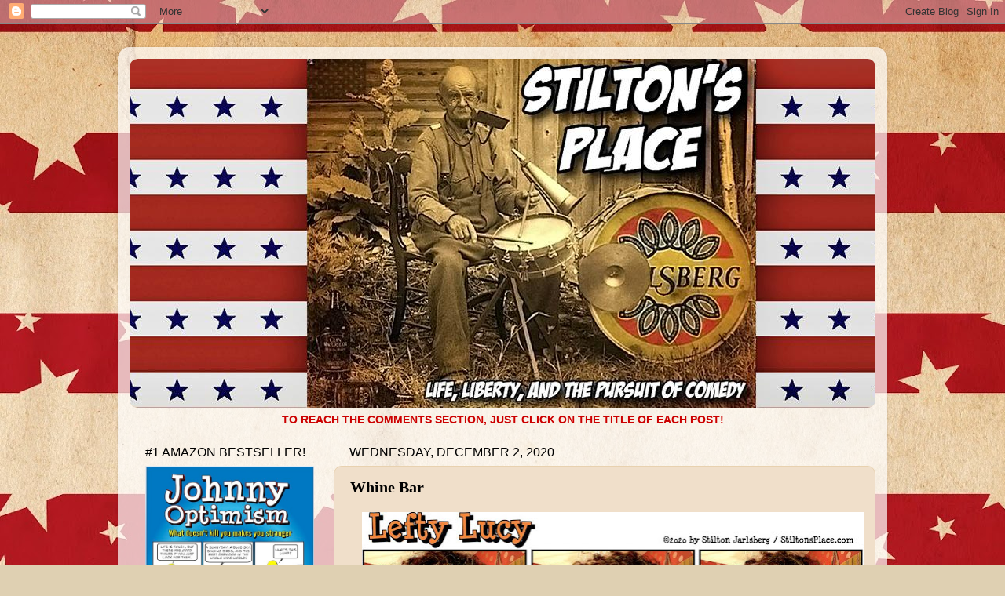

--- FILE ---
content_type: text/html; charset=UTF-8
request_url: https://stiltonsplace.blogspot.com/2020/12/whine-bar.html?showComment=1606912626387
body_size: 29443
content:
<!DOCTYPE html>
<html class='v2' dir='ltr' lang='en'>
<head>
<link href='https://www.blogger.com/static/v1/widgets/335934321-css_bundle_v2.css' rel='stylesheet' type='text/css'/>
<meta content='width=1100' name='viewport'/>
<meta content='text/html; charset=UTF-8' http-equiv='Content-Type'/>
<meta content='blogger' name='generator'/>
<link href='https://stiltonsplace.blogspot.com/favicon.ico' rel='icon' type='image/x-icon'/>
<link href='https://stiltonsplace.blogspot.com/2020/12/whine-bar.html' rel='canonical'/>
<link rel="alternate" type="application/atom+xml" title="Stilton&#39;s Place - Atom" href="https://stiltonsplace.blogspot.com/feeds/posts/default" />
<link rel="alternate" type="application/rss+xml" title="Stilton&#39;s Place - RSS" href="https://stiltonsplace.blogspot.com/feeds/posts/default?alt=rss" />
<link rel="service.post" type="application/atom+xml" title="Stilton&#39;s Place - Atom" href="https://www.blogger.com/feeds/7492406791849373430/posts/default" />

<link rel="alternate" type="application/atom+xml" title="Stilton&#39;s Place - Atom" href="https://stiltonsplace.blogspot.com/feeds/2005382184493487598/comments/default" />
<!--Can't find substitution for tag [blog.ieCssRetrofitLinks]-->
<link href='https://blogger.googleusercontent.com/img/b/R29vZ2xl/AVvXsEihF9corkvuaq87rNpyy8cJMxVjiQ6bh9xFWY4BhUysQFL21mVAYohGCP21W7BTzCsZCqooH5Fs0AQ-ow55BGldpWtkDINxWJyP8HO19sC8oPLJPRoJ1PQ3xoMDgxH93FM7LN2Aa7zns48/w640-h310/Whine+Bar+1.jpg' rel='image_src'/>
<meta content='https://stiltonsplace.blogspot.com/2020/12/whine-bar.html' property='og:url'/>
<meta content='Whine Bar' property='og:title'/>
<meta content='' property='og:description'/>
<meta content='https://blogger.googleusercontent.com/img/b/R29vZ2xl/AVvXsEihF9corkvuaq87rNpyy8cJMxVjiQ6bh9xFWY4BhUysQFL21mVAYohGCP21W7BTzCsZCqooH5Fs0AQ-ow55BGldpWtkDINxWJyP8HO19sC8oPLJPRoJ1PQ3xoMDgxH93FM7LN2Aa7zns48/w1200-h630-p-k-no-nu/Whine+Bar+1.jpg' property='og:image'/>
<title>Stilton's Place: Whine Bar</title>
<style id='page-skin-1' type='text/css'><!--
/*-----------------------------------------------
Blogger Template Style
Name:     Picture Window
Designer: Blogger
URL:      www.blogger.com
----------------------------------------------- */
/* Content
----------------------------------------------- */
body {
font: normal normal 15px Arial, Tahoma, Helvetica, FreeSans, sans-serif;
color: #000000;
background: #dfd0b2 url(//2.bp.blogspot.com/-a6V4GMusVVg/XWa56-lm5lI/AAAAAAAAYgs/fekYPM1nfw83gNtIkmwIKxDhXCkyFdhgwCK4BGAYYCw/s0/Background.jpg) repeat scroll top left;
}
html body .region-inner {
min-width: 0;
max-width: 100%;
width: auto;
}
.content-outer {
font-size: 90%;
}
a:link {
text-decoration:none;
color: #cc0000;
}
a:visited {
text-decoration:none;
color: #cc0000;
}
a:hover {
text-decoration:underline;
color: #1762d2;
}
.content-outer {
background: transparent url(https://resources.blogblog.com/blogblog/data/1kt/transparent/white80.png) repeat scroll top left;
-moz-border-radius: 15px;
-webkit-border-radius: 15px;
-goog-ms-border-radius: 15px;
border-radius: 15px;
-moz-box-shadow: 0 0 3px rgba(0, 0, 0, .15);
-webkit-box-shadow: 0 0 3px rgba(0, 0, 0, .15);
-goog-ms-box-shadow: 0 0 3px rgba(0, 0, 0, .15);
box-shadow: 0 0 3px rgba(0, 0, 0, .15);
margin: 30px auto;
}
.content-inner {
padding: 15px;
}
/* Header
----------------------------------------------- */
.header-outer {
background: #e8d1af url(https://resources.blogblog.com/blogblog/data/1kt/transparent/header_gradient_shade.png) repeat-x scroll top left;
_background-image: none;
color: #000000;
-moz-border-radius: 10px;
-webkit-border-radius: 10px;
-goog-ms-border-radius: 10px;
border-radius: 10px;
}
.Header img, .Header #header-inner {
-moz-border-radius: 10px;
-webkit-border-radius: 10px;
-goog-ms-border-radius: 10px;
border-radius: 10px;
}
.header-inner .Header .titlewrapper,
.header-inner .Header .descriptionwrapper {
padding-left: 30px;
padding-right: 30px;
}
.Header h1 {
font: normal normal 36px Arial, Tahoma, Helvetica, FreeSans, sans-serif;
text-shadow: 1px 1px 3px rgba(0, 0, 0, 0.3);
}
.Header h1 a {
color: #000000;
}
.Header .description {
font-size: 130%;
}
/* Tabs
----------------------------------------------- */
.tabs-inner {
margin: .5em 0 0;
padding: 0;
}
.tabs-inner .section {
margin: 0;
}
.tabs-inner .widget ul {
padding: 0;
background: #e8d1af url(https://resources.blogblog.com/blogblog/data/1kt/transparent/tabs_gradient_shade.png) repeat scroll bottom;
-moz-border-radius: 10px;
-webkit-border-radius: 10px;
-goog-ms-border-radius: 10px;
border-radius: 10px;
}
.tabs-inner .widget li {
border: none;
}
.tabs-inner .widget li a {
display: inline-block;
padding: .5em 1em;
margin-right: 0;
color: #992211;
font: normal normal 15px Arial, Tahoma, Helvetica, FreeSans, sans-serif;
-moz-border-radius: 0 0 0 0;
-webkit-border-top-left-radius: 0;
-webkit-border-top-right-radius: 0;
-goog-ms-border-radius: 0 0 0 0;
border-radius: 0 0 0 0;
background: transparent none no-repeat scroll top left;
border-right: 1px solid #e8d1af;
}
.tabs-inner .widget li:first-child a {
padding-left: 1.25em;
-moz-border-radius-topleft: 10px;
-moz-border-radius-bottomleft: 10px;
-webkit-border-top-left-radius: 10px;
-webkit-border-bottom-left-radius: 10px;
-goog-ms-border-top-left-radius: 10px;
-goog-ms-border-bottom-left-radius: 10px;
border-top-left-radius: 10px;
border-bottom-left-radius: 10px;
}
.tabs-inner .widget li.selected a,
.tabs-inner .widget li a:hover {
position: relative;
z-index: 1;
background: #e8d1af url(https://resources.blogblog.com/blogblog/data/1kt/transparent/tabs_gradient_shade.png) repeat scroll bottom;
color: #990000;
-moz-box-shadow: 0 0 0 rgba(0, 0, 0, .15);
-webkit-box-shadow: 0 0 0 rgba(0, 0, 0, .15);
-goog-ms-box-shadow: 0 0 0 rgba(0, 0, 0, .15);
box-shadow: 0 0 0 rgba(0, 0, 0, .15);
}
/* Headings
----------------------------------------------- */
h2 {
font: normal normal 16px Impact, sans-serif;
text-transform: uppercase;
color: #000000;
margin: .5em 0;
}
/* Main
----------------------------------------------- */
.main-outer {
background: transparent none repeat scroll top center;
-moz-border-radius: 0 0 0 0;
-webkit-border-top-left-radius: 0;
-webkit-border-top-right-radius: 0;
-webkit-border-bottom-left-radius: 0;
-webkit-border-bottom-right-radius: 0;
-goog-ms-border-radius: 0 0 0 0;
border-radius: 0 0 0 0;
-moz-box-shadow: 0 0 0 rgba(0, 0, 0, .15);
-webkit-box-shadow: 0 0 0 rgba(0, 0, 0, .15);
-goog-ms-box-shadow: 0 0 0 rgba(0, 0, 0, .15);
box-shadow: 0 0 0 rgba(0, 0, 0, .15);
}
.main-inner {
padding: 15px 5px 20px;
}
.main-inner .column-center-inner {
padding: 0 0;
}
.main-inner .column-left-inner {
padding-left: 0;
}
.main-inner .column-right-inner {
padding-right: 0;
}
/* Posts
----------------------------------------------- */
h3.post-title {
margin: 0;
font: normal bold 20px Georgia, Utopia, 'Palatino Linotype', Palatino, serif;
}
.comments h4 {
margin: 1em 0 0;
font: normal bold 20px Georgia, Utopia, 'Palatino Linotype', Palatino, serif;
}
.date-header span {
color: #000000;
}
.post-outer {
background-color: #f0dfca;
border: solid 1px #e8d1af;
-moz-border-radius: 10px;
-webkit-border-radius: 10px;
border-radius: 10px;
-goog-ms-border-radius: 10px;
padding: 15px 20px;
margin: 0 -20px 20px;
}
.post-body {
line-height: 1.4;
font-size: 110%;
position: relative;
}
.post-header {
margin: 0 0 1.5em;
color: #a5a5a5;
line-height: 1.6;
}
.post-footer {
margin: .5em 0 0;
color: #a5a5a5;
line-height: 1.6;
}
#blog-pager {
font-size: 140%
}
#comments .comment-author {
padding-top: 1.5em;
border-top: dashed 1px #ccc;
border-top: dashed 1px rgba(128, 128, 128, .5);
background-position: 0 1.5em;
}
#comments .comment-author:first-child {
padding-top: 0;
border-top: none;
}
.avatar-image-container {
margin: .2em 0 0;
}
/* Comments
----------------------------------------------- */
.comments .comments-content .icon.blog-author {
background-repeat: no-repeat;
background-image: url([data-uri]);
}
.comments .comments-content .loadmore a {
border-top: 1px solid #1762d2;
border-bottom: 1px solid #1762d2;
}
.comments .continue {
border-top: 2px solid #1762d2;
}
/* Widgets
----------------------------------------------- */
.widget ul, .widget #ArchiveList ul.flat {
padding: 0;
list-style: none;
}
.widget ul li, .widget #ArchiveList ul.flat li {
border-top: dashed 1px #ccc;
border-top: dashed 1px rgba(128, 128, 128, .5);
}
.widget ul li:first-child, .widget #ArchiveList ul.flat li:first-child {
border-top: none;
}
.widget .post-body ul {
list-style: disc;
}
.widget .post-body ul li {
border: none;
}
/* Footer
----------------------------------------------- */
.footer-outer {
color:#f3f3f3;
background: transparent url(https://resources.blogblog.com/blogblog/data/1kt/transparent/black50.png) repeat scroll top left;
-moz-border-radius: 10px 10px 10px 10px;
-webkit-border-top-left-radius: 10px;
-webkit-border-top-right-radius: 10px;
-webkit-border-bottom-left-radius: 10px;
-webkit-border-bottom-right-radius: 10px;
-goog-ms-border-radius: 10px 10px 10px 10px;
border-radius: 10px 10px 10px 10px;
-moz-box-shadow: 0 0 0 rgba(0, 0, 0, .15);
-webkit-box-shadow: 0 0 0 rgba(0, 0, 0, .15);
-goog-ms-box-shadow: 0 0 0 rgba(0, 0, 0, .15);
box-shadow: 0 0 0 rgba(0, 0, 0, .15);
}
.footer-inner {
padding: 10px 5px 20px;
}
.footer-outer a {
color: #f4ffe8;
}
.footer-outer a:visited {
color: #bdd2a5;
}
.footer-outer a:hover {
color: #ffffff;
}
.footer-outer .widget h2 {
color: #c3c3c3;
}
/* Mobile
----------------------------------------------- */
html body.mobile {
height: auto;
}
html body.mobile {
min-height: 480px;
background-size: 100% auto;
}
.mobile .body-fauxcolumn-outer {
background: transparent none repeat scroll top left;
}
html .mobile .mobile-date-outer, html .mobile .blog-pager {
border-bottom: none;
background: transparent none repeat scroll top center;
margin-bottom: 10px;
}
.mobile .date-outer {
background: transparent none repeat scroll top center;
}
.mobile .header-outer, .mobile .main-outer,
.mobile .post-outer, .mobile .footer-outer {
-moz-border-radius: 0;
-webkit-border-radius: 0;
-goog-ms-border-radius: 0;
border-radius: 0;
}
.mobile .content-outer,
.mobile .main-outer,
.mobile .post-outer {
background: inherit;
border: none;
}
.mobile .content-outer {
font-size: 100%;
}
.mobile-link-button {
background-color: #cc0000;
}
.mobile-link-button a:link, .mobile-link-button a:visited {
color: #f0dfca;
}
.mobile-index-contents {
color: #000000;
}
.mobile .tabs-inner .PageList .widget-content {
background: #e8d1af url(https://resources.blogblog.com/blogblog/data/1kt/transparent/tabs_gradient_shade.png) repeat scroll bottom;
color: #990000;
}
.mobile .tabs-inner .PageList .widget-content .pagelist-arrow {
border-left: 1px solid #e8d1af;
}

--></style>
<style id='template-skin-1' type='text/css'><!--
body {
min-width: 980px;
}
.content-outer, .content-fauxcolumn-outer, .region-inner {
min-width: 980px;
max-width: 980px;
_width: 980px;
}
.main-inner .columns {
padding-left: 260px;
padding-right: 0px;
}
.main-inner .fauxcolumn-center-outer {
left: 260px;
right: 0px;
/* IE6 does not respect left and right together */
_width: expression(this.parentNode.offsetWidth -
parseInt("260px") -
parseInt("0px") + 'px');
}
.main-inner .fauxcolumn-left-outer {
width: 260px;
}
.main-inner .fauxcolumn-right-outer {
width: 0px;
}
.main-inner .column-left-outer {
width: 260px;
right: 100%;
margin-left: -260px;
}
.main-inner .column-right-outer {
width: 0px;
margin-right: -0px;
}
#layout {
min-width: 0;
}
#layout .content-outer {
min-width: 0;
width: 800px;
}
#layout .region-inner {
min-width: 0;
width: auto;
}
body#layout div.add_widget {
padding: 8px;
}
body#layout div.add_widget a {
margin-left: 32px;
}
--></style>
<style>
    body {background-image:url(\/\/2.bp.blogspot.com\/-a6V4GMusVVg\/XWa56-lm5lI\/AAAAAAAAYgs\/fekYPM1nfw83gNtIkmwIKxDhXCkyFdhgwCK4BGAYYCw\/s0\/Background.jpg);}
    
@media (max-width: 200px) { body {background-image:url(\/\/2.bp.blogspot.com\/-a6V4GMusVVg\/XWa56-lm5lI\/AAAAAAAAYgs\/fekYPM1nfw83gNtIkmwIKxDhXCkyFdhgwCK4BGAYYCw\/w200\/Background.jpg);}}
@media (max-width: 400px) and (min-width: 201px) { body {background-image:url(\/\/2.bp.blogspot.com\/-a6V4GMusVVg\/XWa56-lm5lI\/AAAAAAAAYgs\/fekYPM1nfw83gNtIkmwIKxDhXCkyFdhgwCK4BGAYYCw\/w400\/Background.jpg);}}
@media (max-width: 800px) and (min-width: 401px) { body {background-image:url(\/\/2.bp.blogspot.com\/-a6V4GMusVVg\/XWa56-lm5lI\/AAAAAAAAYgs\/fekYPM1nfw83gNtIkmwIKxDhXCkyFdhgwCK4BGAYYCw\/w800\/Background.jpg);}}
@media (max-width: 1200px) and (min-width: 801px) { body {background-image:url(\/\/2.bp.blogspot.com\/-a6V4GMusVVg\/XWa56-lm5lI\/AAAAAAAAYgs\/fekYPM1nfw83gNtIkmwIKxDhXCkyFdhgwCK4BGAYYCw\/w1200\/Background.jpg);}}
/* Last tag covers anything over one higher than the previous max-size cap. */
@media (min-width: 1201px) { body {background-image:url(\/\/2.bp.blogspot.com\/-a6V4GMusVVg\/XWa56-lm5lI\/AAAAAAAAYgs\/fekYPM1nfw83gNtIkmwIKxDhXCkyFdhgwCK4BGAYYCw\/w1600\/Background.jpg);}}
  </style>
<link href='https://www.blogger.com/dyn-css/authorization.css?targetBlogID=7492406791849373430&amp;zx=bc4d917e-5888-470c-8e1b-a317ce28fda4' media='none' onload='if(media!=&#39;all&#39;)media=&#39;all&#39;' rel='stylesheet'/><noscript><link href='https://www.blogger.com/dyn-css/authorization.css?targetBlogID=7492406791849373430&amp;zx=bc4d917e-5888-470c-8e1b-a317ce28fda4' rel='stylesheet'/></noscript>
<meta name='google-adsense-platform-account' content='ca-host-pub-1556223355139109'/>
<meta name='google-adsense-platform-domain' content='blogspot.com'/>

<!-- data-ad-client=ca-pub-1167036013381751 -->

<link rel="stylesheet" href="https://fonts.googleapis.com/css2?display=swap&family=Darker+Grotesque&family=Creepster&family=Risque&family=Dancing+Script&family=Courgette"></head>
<body class='loading variant-shade'>
<div class='navbar section' id='navbar' name='Navbar'><div class='widget Navbar' data-version='1' id='Navbar1'><script type="text/javascript">
    function setAttributeOnload(object, attribute, val) {
      if(window.addEventListener) {
        window.addEventListener('load',
          function(){ object[attribute] = val; }, false);
      } else {
        window.attachEvent('onload', function(){ object[attribute] = val; });
      }
    }
  </script>
<div id="navbar-iframe-container"></div>
<script type="text/javascript" src="https://apis.google.com/js/platform.js"></script>
<script type="text/javascript">
      gapi.load("gapi.iframes:gapi.iframes.style.bubble", function() {
        if (gapi.iframes && gapi.iframes.getContext) {
          gapi.iframes.getContext().openChild({
              url: 'https://www.blogger.com/navbar/7492406791849373430?po\x3d2005382184493487598\x26origin\x3dhttps://stiltonsplace.blogspot.com',
              where: document.getElementById("navbar-iframe-container"),
              id: "navbar-iframe"
          });
        }
      });
    </script><script type="text/javascript">
(function() {
var script = document.createElement('script');
script.type = 'text/javascript';
script.src = '//pagead2.googlesyndication.com/pagead/js/google_top_exp.js';
var head = document.getElementsByTagName('head')[0];
if (head) {
head.appendChild(script);
}})();
</script>
</div></div>
<div class='body-fauxcolumns'>
<div class='fauxcolumn-outer body-fauxcolumn-outer'>
<div class='cap-top'>
<div class='cap-left'></div>
<div class='cap-right'></div>
</div>
<div class='fauxborder-left'>
<div class='fauxborder-right'></div>
<div class='fauxcolumn-inner'>
</div>
</div>
<div class='cap-bottom'>
<div class='cap-left'></div>
<div class='cap-right'></div>
</div>
</div>
</div>
<div class='content'>
<div class='content-fauxcolumns'>
<div class='fauxcolumn-outer content-fauxcolumn-outer'>
<div class='cap-top'>
<div class='cap-left'></div>
<div class='cap-right'></div>
</div>
<div class='fauxborder-left'>
<div class='fauxborder-right'></div>
<div class='fauxcolumn-inner'>
</div>
</div>
<div class='cap-bottom'>
<div class='cap-left'></div>
<div class='cap-right'></div>
</div>
</div>
</div>
<div class='content-outer'>
<div class='content-cap-top cap-top'>
<div class='cap-left'></div>
<div class='cap-right'></div>
</div>
<div class='fauxborder-left content-fauxborder-left'>
<div class='fauxborder-right content-fauxborder-right'></div>
<div class='content-inner'>
<header>
<div class='header-outer'>
<div class='header-cap-top cap-top'>
<div class='cap-left'></div>
<div class='cap-right'></div>
</div>
<div class='fauxborder-left header-fauxborder-left'>
<div class='fauxborder-right header-fauxborder-right'></div>
<div class='region-inner header-inner'>
<div class='header section' id='header' name='Header'><div class='widget Header' data-version='1' id='Header1'>
<div id='header-inner'>
<a href='https://stiltonsplace.blogspot.com/' style='display: block'>
<img alt='Stilton&#39;s Place' height='445px; ' id='Header1_headerimg' src='https://blogger.googleusercontent.com/img/b/R29vZ2xl/AVvXsEgmKmvsJP59uvf3kTLlMaOdS4mGuOz41J9-zSd3DVdTaySENMCGBRc2GPhDwARh3PW5T8pZB4JPhvXd9fP5MZK84b0MNgKH3VN2BwAzJi4Ds6WJsXaToWq5pgS3DHlA4qpzZxdqNYlOOZI/s1600/-Stiltons+Place+Version+7+1.jpg' style='display: block' width='1024px; '/>
</a>
</div>
</div></div>
</div>
</div>
<div class='header-cap-bottom cap-bottom'>
<div class='cap-left'></div>
<div class='cap-right'></div>
</div>
</div>
</header>
<div class='tabs-outer'>
<div class='tabs-cap-top cap-top'>
<div class='cap-left'></div>
<div class='cap-right'></div>
</div>
<div class='fauxborder-left tabs-fauxborder-left'>
<div class='fauxborder-right tabs-fauxborder-right'></div>
<div class='region-inner tabs-inner'>
<div class='tabs section' id='crosscol' name='Cross-Column'><div class='widget Text' data-version='1' id='Text2'>
<h2 class='title'>COMMENTS:</h2>
<div class='widget-content'>
<center><b><span =""  style="color:#cc0000;">TO REACH THE COMMENTS SECTION, JUST CLICK ON THE TITLE OF EACH POST!</span></b></center>
</div>
<div class='clear'></div>
</div></div>
<div class='tabs no-items section' id='crosscol-overflow' name='Cross-Column 2'></div>
</div>
</div>
<div class='tabs-cap-bottom cap-bottom'>
<div class='cap-left'></div>
<div class='cap-right'></div>
</div>
</div>
<div class='main-outer'>
<div class='main-cap-top cap-top'>
<div class='cap-left'></div>
<div class='cap-right'></div>
</div>
<div class='fauxborder-left main-fauxborder-left'>
<div class='fauxborder-right main-fauxborder-right'></div>
<div class='region-inner main-inner'>
<div class='columns fauxcolumns'>
<div class='fauxcolumn-outer fauxcolumn-center-outer'>
<div class='cap-top'>
<div class='cap-left'></div>
<div class='cap-right'></div>
</div>
<div class='fauxborder-left'>
<div class='fauxborder-right'></div>
<div class='fauxcolumn-inner'>
</div>
</div>
<div class='cap-bottom'>
<div class='cap-left'></div>
<div class='cap-right'></div>
</div>
</div>
<div class='fauxcolumn-outer fauxcolumn-left-outer'>
<div class='cap-top'>
<div class='cap-left'></div>
<div class='cap-right'></div>
</div>
<div class='fauxborder-left'>
<div class='fauxborder-right'></div>
<div class='fauxcolumn-inner'>
</div>
</div>
<div class='cap-bottom'>
<div class='cap-left'></div>
<div class='cap-right'></div>
</div>
</div>
<div class='fauxcolumn-outer fauxcolumn-right-outer'>
<div class='cap-top'>
<div class='cap-left'></div>
<div class='cap-right'></div>
</div>
<div class='fauxborder-left'>
<div class='fauxborder-right'></div>
<div class='fauxcolumn-inner'>
</div>
</div>
<div class='cap-bottom'>
<div class='cap-left'></div>
<div class='cap-right'></div>
</div>
</div>
<!-- corrects IE6 width calculation -->
<div class='columns-inner'>
<div class='column-center-outer'>
<div class='column-center-inner'>
<div class='main section' id='main' name='Main'><div class='widget Blog' data-version='1' id='Blog1'>
<div class='blog-posts hfeed'>

          <div class="date-outer">
        
<h2 class='date-header'><span>Wednesday, December 2, 2020</span></h2>

          <div class="date-posts">
        
<div class='post-outer'>
<div class='post hentry uncustomized-post-template' itemprop='blogPost' itemscope='itemscope' itemtype='http://schema.org/BlogPosting'>
<meta content='https://blogger.googleusercontent.com/img/b/R29vZ2xl/AVvXsEihF9corkvuaq87rNpyy8cJMxVjiQ6bh9xFWY4BhUysQFL21mVAYohGCP21W7BTzCsZCqooH5Fs0AQ-ow55BGldpWtkDINxWJyP8HO19sC8oPLJPRoJ1PQ3xoMDgxH93FM7LN2Aa7zns48/w640-h310/Whine+Bar+1.jpg' itemprop='image_url'/>
<meta content='7492406791849373430' itemprop='blogId'/>
<meta content='2005382184493487598' itemprop='postId'/>
<a name='2005382184493487598'></a>
<h3 class='post-title entry-title' itemprop='name'>
Whine Bar
</h3>
<div class='post-header'>
<div class='post-header-line-1'></div>
</div>
<div class='post-body entry-content' id='post-body-2005382184493487598' itemprop='description articleBody'>
<div class="separator" style="clear: both; text-align: center;"><a href="https://blogger.googleusercontent.com/img/b/R29vZ2xl/AVvXsEihF9corkvuaq87rNpyy8cJMxVjiQ6bh9xFWY4BhUysQFL21mVAYohGCP21W7BTzCsZCqooH5Fs0AQ-ow55BGldpWtkDINxWJyP8HO19sC8oPLJPRoJ1PQ3xoMDgxH93FM7LN2Aa7zns48/s1024/Whine+Bar+1.jpg" style="margin-left: 1em; margin-right: 1em;"><img alt="stilton&#8217;s place, stilton, political, humor, conservative, cartoons, jokes, hope n&#8217; change, lefty lucy, biden, communication team, women, ouija board" border="0" data-original-height="497" data-original-width="1024" height="310" src="https://blogger.googleusercontent.com/img/b/R29vZ2xl/AVvXsEihF9corkvuaq87rNpyy8cJMxVjiQ6bh9xFWY4BhUysQFL21mVAYohGCP21W7BTzCsZCqooH5Fs0AQ-ow55BGldpWtkDINxWJyP8HO19sC8oPLJPRoJ1PQ3xoMDgxH93FM7LN2Aa7zns48/w640-h310/Whine+Bar+1.jpg" width="640" /></a></div><p>To show that there is a fresh wind in Washington, perhaps because president-suspect Biden blows, the announcement has come that Gropin' Joe's proposed communication team is comprised entirely of women, which the media assures us is <i>absolutely great, important, historic news</i> because... um... well... vaginas!<br /><br />Mind you, President Trump <i>already</i> has a large number of women in high level communication positions, but they don't count because they're professionals first and women second. Not so with the incoming team, who will proudly place a lower priority on being logical than gynecological. And although this means that we'll likely never know what the hell a Biden administration is thinking, we'll definitely hear a lot about how it's <i>feeling</i>.&nbsp;<br /><br />Of course, the communication team shouldn't get <i>too</i> settled in, as we have a strong premonition that the nature of their job will be changing in the near future...<br /><br /><a href="https://blogger.googleusercontent.com/img/b/R29vZ2xl/AVvXsEj36hDNyfdlfb3vDuUSzDqFp1H8e2aLNsVDxKKbLpipv7dq3TqrkK0h0zrdJfKljxFTDOekZLoJh_vrctuu4ua37glu-UzUr_gXw6xt57Cn5LNku6kcfiWui9yfnu315B6dLGzAuIFmdgk/s1280/Board+Meeting+1.jpg" style="margin-left: 1em; margin-right: 1em; text-align: center;"><img alt="stilton&#8217;s place, stilton, political, humor, conservative, cartoons, jokes, hope n&#8217; change, lefty lucy, biden, communication team, women, ouija board" border="0" data-original-height="620" data-original-width="1280" height="310" src="https://blogger.googleusercontent.com/img/b/R29vZ2xl/AVvXsEj36hDNyfdlfb3vDuUSzDqFp1H8e2aLNsVDxKKbLpipv7dq3TqrkK0h0zrdJfKljxFTDOekZLoJh_vrctuu4ua37glu-UzUr_gXw6xt57Cn5LNku6kcfiWui9yfnu315B6dLGzAuIFmdgk/w640-h310/Board+Meeting+1.jpg" width="640" /></a></p><b><u><span style="color: #cc0000;">GEORGIA ON MY MIND...</span></u></b><div><br /></div><div class="separator" style="clear: both; text-align: center;"><a href="https://blogger.googleusercontent.com/img/b/R29vZ2xl/AVvXsEh289e7_RHet0O2wMsHwadVLMnH8rPeIBSa-RL0IaVjIGzS4chZzdm_Gni1LS0W2P-8IHM1epVoW46GhEf0V4AMQaIo8CvS40-pBXgS_fhh0CZA-dG_QO3GmiYuai0wFuX1odpwxJjLf9c/s824/Cheatings+from+Georgia+1.jpg" style="margin-left: 1em; margin-right: 1em;"><img alt="stilton&#8217;s place, stilton, political, humor, conservative, cartoons, jokes, hope n&#8217; change, Georgia, election, runoff, senate, voter fraud" border="0" data-original-height="529" data-original-width="824" height="410" src="https://blogger.googleusercontent.com/img/b/R29vZ2xl/AVvXsEh289e7_RHet0O2wMsHwadVLMnH8rPeIBSa-RL0IaVjIGzS4chZzdm_Gni1LS0W2P-8IHM1epVoW46GhEf0V4AMQaIo8CvS40-pBXgS_fhh0CZA-dG_QO3GmiYuai0wFuX1odpwxJjLf9c/w640-h410/Cheatings+from+Georgia+1.jpg" width="640" /></a></div><div><br /></div>Currently, it looks like the fate of the republic rests on Georgia's upcoming runoff election. If two Republicans win, the Senate will be able to curtail the worst of the deviltry that progressives are currently planning to inflict on us. If two Democrats win, it's time to kiss America goodbye.<br /><br />It's a good thing that we can count on this being a fair and honest election, right? Or...will it be as much of a wildly corrupt clusterfudge as the general election a few weeks ago? We've got a pretty good idea, based on this post from our own <b>John the Econ</b>...<br /><div style="text-align: center;">--------</div><div><span style="background-color: white;"><span face="Arial, Tahoma, Helvetica, FreeSans, sans-serif" style="font-size: 13.5px;">Just got a note from some friends in Georgia. As you might know, there's a runoff election coming up that could literally change the character of the Senate which is now our only barrier against the type of runaway Progressive governance that gave us ObamaCare and other social and economic destruction in addition to the better part of a decade of malaise.</span><br style="font-family: Arial, Tahoma, Helvetica, FreeSans, sans-serif; font-size: 13.5px;" /><br style="font-family: Arial, Tahoma, Helvetica, FreeSans, sans-serif; font-size: 13.5px;" /><span face="Arial, Tahoma, Helvetica, FreeSans, sans-serif" style="font-size: 13.5px;">My friends subscribe to the USPS's "informed delivery" service which sends you an email with pictures of the mail you can expect to find in your mailbox later in the day. They got a bit of a surprise yesterday when their informed delivery email included&nbsp;</span><i style="font-family: Arial, Tahoma, Helvetica, FreeSans, sans-serif; font-size: 13.5px;">no fewer than three applications for absentee ballots that they did not request</i><span face="Arial, Tahoma, Helvetica, FreeSans, sans-serif" style="font-size: 13.5px;">. And even bigger surprise arrived later when they received all of the mail described in their email&nbsp;</span><i style="font-family: Arial, Tahoma, Helvetica, FreeSans, sans-serif; font-size: 13.5px;">except</i><span face="Arial, Tahoma, Helvetica, FreeSans, sans-serif" style="font-size: 13.5px;">&nbsp;the aforementioned absentee ballot applications.</span><br style="font-family: Arial, Tahoma, Helvetica, FreeSans, sans-serif; font-size: 13.5px;" /><br style="font-family: Arial, Tahoma, Helvetica, FreeSans, sans-serif; font-size: 13.5px;" /><span face="Arial, Tahoma, Helvetica, FreeSans, sans-serif"><span style="font-size: 13.5px;">I wonder who will be voted for on those 3 ballots.</span><br /><div style="text-align: center;"><span style="background-color: transparent;"><span style="font-size: 13.5px;">---------</span><br /><div style="text-align: center;"><span style="background-color: transparent; text-align: left;"><div style="text-align: left;"><span style="background-color: transparent;"><br />Related to that (and to our increasingly splitting headache) officials in Georgia have announced that they've already received <a href="https://www.cnn.com/2020/11/30/politics/georgia-runoff-absentee-ballots/index.html" target="_blank">more than 940,000 absentee ballot requests</a>, although they weren't <i>quite</i> clear on whether or not they were all requested by Stacey Abrams.</span></div></span></div></span></div></span></span></div>
<div style='clear: both;'></div>
</div>
<div class='post-footer'>
<div class='post-footer-line post-footer-line-1'>
<span class='post-author vcard'>
Posted by
<span class='fn' itemprop='author' itemscope='itemscope' itemtype='http://schema.org/Person'>
<span itemprop='name'>Stilton Jarlsberg</span>
</span>
</span>
<span class='post-timestamp'>
at
<meta content='https://stiltonsplace.blogspot.com/2020/12/whine-bar.html' itemprop='url'/>
<a class='timestamp-link' href='https://stiltonsplace.blogspot.com/2020/12/whine-bar.html' rel='bookmark' title='permanent link'><abbr class='published' itemprop='datePublished' title='2020-12-02T00:00:00-06:00'>12:00&#8239;AM</abbr></a>
</span>
<span class='post-comment-link'>
</span>
<span class='post-icons'>
<span class='item-control blog-admin pid-1745354513'>
<a href='https://www.blogger.com/post-edit.g?blogID=7492406791849373430&postID=2005382184493487598&from=pencil' title='Edit Post'>
<img alt='' class='icon-action' height='18' src='https://resources.blogblog.com/img/icon18_edit_allbkg.gif' width='18'/>
</a>
</span>
</span>
<div class='post-share-buttons goog-inline-block'>
<a class='goog-inline-block share-button sb-email' href='https://www.blogger.com/share-post.g?blogID=7492406791849373430&postID=2005382184493487598&target=email' target='_blank' title='Email This'><span class='share-button-link-text'>Email This</span></a><a class='goog-inline-block share-button sb-blog' href='https://www.blogger.com/share-post.g?blogID=7492406791849373430&postID=2005382184493487598&target=blog' onclick='window.open(this.href, "_blank", "height=270,width=475"); return false;' target='_blank' title='BlogThis!'><span class='share-button-link-text'>BlogThis!</span></a><a class='goog-inline-block share-button sb-twitter' href='https://www.blogger.com/share-post.g?blogID=7492406791849373430&postID=2005382184493487598&target=twitter' target='_blank' title='Share to X'><span class='share-button-link-text'>Share to X</span></a><a class='goog-inline-block share-button sb-facebook' href='https://www.blogger.com/share-post.g?blogID=7492406791849373430&postID=2005382184493487598&target=facebook' onclick='window.open(this.href, "_blank", "height=430,width=640"); return false;' target='_blank' title='Share to Facebook'><span class='share-button-link-text'>Share to Facebook</span></a><a class='goog-inline-block share-button sb-pinterest' href='https://www.blogger.com/share-post.g?blogID=7492406791849373430&postID=2005382184493487598&target=pinterest' target='_blank' title='Share to Pinterest'><span class='share-button-link-text'>Share to Pinterest</span></a>
</div>
</div>
<div class='post-footer-line post-footer-line-2'>
<span class='post-labels'>
</span>
</div>
<div class='post-footer-line post-footer-line-3'>
<span class='post-location'>
</span>
</div>
</div>
</div>
<div class='comments' id='comments'>
<a name='comments'></a>
<h4>26 comments:</h4>
<div id='Blog1_comments-block-wrapper'>
<dl class='avatar-comment-indent' id='comments-block'>
<dt class='comment-author ' id='c4849977264134423848'>
<a name='c4849977264134423848'></a>
<div class="avatar-image-container vcard"><span dir="ltr"><a href="https://www.blogger.com/profile/03713408277487830595" target="" rel="nofollow" onclick="" class="avatar-hovercard" id="av-4849977264134423848-03713408277487830595"><img src="https://resources.blogblog.com/img/blank.gif" width="35" height="35" class="delayLoad" style="display: none;" longdesc="//blogger.googleusercontent.com/img/b/R29vZ2xl/AVvXsEgNYn1derT2u_PynsIlQfiy0ROWdFldGV0XPhX12AsGAYj3ZOEoD6M5toNrGx_CpJinzdG6pNTGfizqX9LXL-XFwy7Of2hZVl8rCqlo2zyRd78ZDoh1JwfaGk-jYEbORg/s45-c/Major+Matt+Mason.jpg" alt="" title="M. Mitchell Marmel">

<noscript><img src="//blogger.googleusercontent.com/img/b/R29vZ2xl/AVvXsEgNYn1derT2u_PynsIlQfiy0ROWdFldGV0XPhX12AsGAYj3ZOEoD6M5toNrGx_CpJinzdG6pNTGfizqX9LXL-XFwy7Of2hZVl8rCqlo2zyRd78ZDoh1JwfaGk-jYEbORg/s45-c/Major+Matt+Mason.jpg" width="35" height="35" class="photo" alt=""></noscript></a></span></div>
<a href='https://www.blogger.com/profile/03713408277487830595' rel='nofollow'>M. Mitchell Marmel</a>
said...
</dt>
<dd class='comment-body' id='Blog1_cmt-4849977264134423848'>
<p>
There&#39;s a wind in Washington, all right.  And it smells like swamp gas.   <br /><br />I greatly fear we&#39;ll see bloodshed in the streets in 2021.  <br /><br />The only comfort is that it&#39;ll mostly be in Democrat-run cities...  
</p>
</dd>
<dd class='comment-footer'>
<span class='comment-timestamp'>
<a href='https://stiltonsplace.blogspot.com/2020/12/whine-bar.html?showComment=1606889592796#c4849977264134423848' title='comment permalink'>
December 2, 2020 at 12:13&#8239;AM
</a>
<span class='item-control blog-admin pid-1611756402'>
<a class='comment-delete' href='https://www.blogger.com/comment/delete/7492406791849373430/4849977264134423848' title='Delete Comment'>
<img src='https://resources.blogblog.com/img/icon_delete13.gif'/>
</a>
</span>
</span>
</dd>
<dt class='comment-author ' id='c7103116815424537841'>
<a name='c7103116815424537841'></a>
<div class="avatar-image-container avatar-stock"><span dir="ltr"><a href="https://www.blogger.com/profile/13215031912797290210" target="" rel="nofollow" onclick="" class="avatar-hovercard" id="av-7103116815424537841-13215031912797290210"><img src="//www.blogger.com/img/blogger_logo_round_35.png" width="35" height="35" alt="" title="mamafrog">

</a></span></div>
<a href='https://www.blogger.com/profile/13215031912797290210' rel='nofollow'>mamafrog</a>
said...
</dt>
<dd class='comment-body' id='Blog1_cmt-7103116815424537841'>
<p>
14 members of my family received absentee ballots that were not requested. This was supposedly done by one person and they know who it was, supposedly. It was sent to the  DA&#39;s office for investigation and prosecution but of course we haven&#39;t heard anything about it. It created a serious problem when we all went to vote in person, of course, so it makes me wonder if ours were even counted or automatically tossed out? <br /><br />We figure it was one of my sisters, though whether she thought she was being helpful or deliberately trying to screw with us I don&#39;t know. She has serious mental problems and has basically been kicked out of the family for now, until she gets some sort of help. All but one of us are Republicans, of course, and you can find that information out easily on the state website. One person didn&#39;t vote, (my mother who is basically uninterested because of dementia), and the other person was her daughter who is the Democrat.
</p>
</dd>
<dd class='comment-footer'>
<span class='comment-timestamp'>
<a href='https://stiltonsplace.blogspot.com/2020/12/whine-bar.html?showComment=1606892180338#c7103116815424537841' title='comment permalink'>
December 2, 2020 at 12:56&#8239;AM
</a>
<span class='item-control blog-admin pid-237436355'>
<a class='comment-delete' href='https://www.blogger.com/comment/delete/7492406791849373430/7103116815424537841' title='Delete Comment'>
<img src='https://resources.blogblog.com/img/icon_delete13.gif'/>
</a>
</span>
</span>
</dd>
<dt class='comment-author ' id='c4581088471057332331'>
<a name='c4581088471057332331'></a>
<div class="avatar-image-container vcard"><span dir="ltr"><a href="https://www.blogger.com/profile/08802845285585681316" target="" rel="nofollow" onclick="" class="avatar-hovercard" id="av-4581088471057332331-08802845285585681316"><img src="https://resources.blogblog.com/img/blank.gif" width="35" height="35" class="delayLoad" style="display: none;" longdesc="//blogger.googleusercontent.com/img/b/R29vZ2xl/AVvXsEhBcYK0n4VrvnrGArfHe3HFEy8wAo-k7MxYiRqJkQ76LwmZsalA8Y5AW5NcfcoOeQe5V5Z7w1slRM6QDb9t5vyXQTvDWm8Uhvkm8j1CobQjiqocQDS0O4rz33zEY-cIZEU/s45-c/73D0687A-1858-42E3-9B6D-13CD5B67BFBD.jpeg" alt="" title="Bobo the Hobo">

<noscript><img src="//blogger.googleusercontent.com/img/b/R29vZ2xl/AVvXsEhBcYK0n4VrvnrGArfHe3HFEy8wAo-k7MxYiRqJkQ76LwmZsalA8Y5AW5NcfcoOeQe5V5Z7w1slRM6QDb9t5vyXQTvDWm8Uhvkm8j1CobQjiqocQDS0O4rz33zEY-cIZEU/s45-c/73D0687A-1858-42E3-9B6D-13CD5B67BFBD.jpeg" width="35" height="35" class="photo" alt=""></noscript></a></span></div>
<a href='https://www.blogger.com/profile/08802845285585681316' rel='nofollow'>Bobo the Hobo</a>
said...
</dt>
<dd class='comment-body' id='Blog1_cmt-4581088471057332331'>
<p>
If only one Republican is elected we&#8217;re still in trouble; Mitt Romney will be only too glad to &#8220;reach across the aisle&#8221; to help his Democrat  butt-buddies. <br /><br />Paddle faster, I hear banjos! 
</p>
</dd>
<dd class='comment-footer'>
<span class='comment-timestamp'>
<a href='https://stiltonsplace.blogspot.com/2020/12/whine-bar.html?showComment=1606904292877#c4581088471057332331' title='comment permalink'>
December 2, 2020 at 4:18&#8239;AM
</a>
<span class='item-control blog-admin pid-1388102569'>
<a class='comment-delete' href='https://www.blogger.com/comment/delete/7492406791849373430/4581088471057332331' title='Delete Comment'>
<img src='https://resources.blogblog.com/img/icon_delete13.gif'/>
</a>
</span>
</span>
</dd>
<dt class='comment-author ' id='c6209896090278188116'>
<a name='c6209896090278188116'></a>
<div class="avatar-image-container vcard"><span dir="ltr"><a href="https://www.blogger.com/profile/04847984055699795355" target="" rel="nofollow" onclick="" class="avatar-hovercard" id="av-6209896090278188116-04847984055699795355"><img src="https://resources.blogblog.com/img/blank.gif" width="35" height="35" class="delayLoad" style="display: none;" longdesc="//blogger.googleusercontent.com/img/b/R29vZ2xl/AVvXsEgqqjFZUAnBuHLLPfl_UkDfCrl0m8USy7GPH2quh6AhLKaAO4KzNknpX6_1T0-3rbOxJ98ZBHyvBd9vX6sXAHdZh9a3bAn0aYvz_IjyFhrr0twqVqPw817i8UYhRACKpA/s45-c/Corpsman+7hjuv21.jpg" alt="" title="REM1875">

<noscript><img src="//blogger.googleusercontent.com/img/b/R29vZ2xl/AVvXsEgqqjFZUAnBuHLLPfl_UkDfCrl0m8USy7GPH2quh6AhLKaAO4KzNknpX6_1T0-3rbOxJ98ZBHyvBd9vX6sXAHdZh9a3bAn0aYvz_IjyFhrr0twqVqPw817i8UYhRACKpA/s45-c/Corpsman+7hjuv21.jpg" width="35" height="35" class="photo" alt=""></noscript></a></span></div>
<a href='https://www.blogger.com/profile/04847984055699795355' rel='nofollow'>REM1875</a>
said...
</dt>
<dd class='comment-body' id='Blog1_cmt-6209896090278188116'>
<p>
Not sure if I will ever be able to look a peach in the face again ........
</p>
</dd>
<dd class='comment-footer'>
<span class='comment-timestamp'>
<a href='https://stiltonsplace.blogspot.com/2020/12/whine-bar.html?showComment=1606906693268#c6209896090278188116' title='comment permalink'>
December 2, 2020 at 4:58&#8239;AM
</a>
<span class='item-control blog-admin pid-1859894990'>
<a class='comment-delete' href='https://www.blogger.com/comment/delete/7492406791849373430/6209896090278188116' title='Delete Comment'>
<img src='https://resources.blogblog.com/img/icon_delete13.gif'/>
</a>
</span>
</span>
</dd>
<dt class='comment-author ' id='c7310791109713297694'>
<a name='c7310791109713297694'></a>
<div class="avatar-image-container vcard"><span dir="ltr"><a href="https://www.blogger.com/profile/15088811777685044911" target="" rel="nofollow" onclick="" class="avatar-hovercard" id="av-7310791109713297694-15088811777685044911"><img src="https://resources.blogblog.com/img/blank.gif" width="35" height="35" class="delayLoad" style="display: none;" longdesc="//blogger.googleusercontent.com/img/b/R29vZ2xl/AVvXsEh_HgzBdiXKHKis145Aih1fLZD4tXz7KFdiqY0qSZ4wRsXhQeqLVWp0uYRTISAK917C4b0r-sg_z5AtdxrWURTFZJ_93QY5fvmT-6iolpwZQSUba9kQqDn5VZHl_yrIcw/s45-c/Fred+USMC+1960.jpg" alt="" title="Fred Ciampi">

<noscript><img src="//blogger.googleusercontent.com/img/b/R29vZ2xl/AVvXsEh_HgzBdiXKHKis145Aih1fLZD4tXz7KFdiqY0qSZ4wRsXhQeqLVWp0uYRTISAK917C4b0r-sg_z5AtdxrWURTFZJ_93QY5fvmT-6iolpwZQSUba9kQqDn5VZHl_yrIcw/s45-c/Fred+USMC+1960.jpg" width="35" height="35" class="photo" alt=""></noscript></a></span></div>
<a href='https://www.blogger.com/profile/15088811777685044911' rel='nofollow'>Fred Ciampi</a>
said...
</dt>
<dd class='comment-body' id='Blog1_cmt-7310791109713297694'>
<p>
Did you hear of the protest rallies planned for January 17th at the capitols of every state in the country including Washington DC? Here&#39;s the site; <br /><br />http://treeofliberty.me/2020/11/24/jan-17th-2021-the-largest-armed-protest-ever-to-take-place-on-american-soil-is-scheduled/<br /><br />It should be a real knee slapper. <br /><br />One good thing for O&#39;Boner, If Bidein does get in (so to speak), he will take Buck O&#39;Famas title for being the worse president in history away. <br /><br />And, it is a statistical impossibility for a &#39;package&#39; of 182,000 votes to be 100% for Biden.<br /><br />Thank goodness for moonshine. 
</p>
</dd>
<dd class='comment-footer'>
<span class='comment-timestamp'>
<a href='https://stiltonsplace.blogspot.com/2020/12/whine-bar.html?showComment=1606908414795#c7310791109713297694' title='comment permalink'>
December 2, 2020 at 5:26&#8239;AM
</a>
<span class='item-control blog-admin pid-1673953403'>
<a class='comment-delete' href='https://www.blogger.com/comment/delete/7492406791849373430/7310791109713297694' title='Delete Comment'>
<img src='https://resources.blogblog.com/img/icon_delete13.gif'/>
</a>
</span>
</span>
</dd>
<dt class='comment-author ' id='c6637967982172237391'>
<a name='c6637967982172237391'></a>
<div class="avatar-image-container avatar-stock"><span dir="ltr"><img src="//resources.blogblog.com/img/blank.gif" width="35" height="35" alt="" title="Jay Dee">

</span></div>
Jay Dee
said...
</dt>
<dd class='comment-body' id='Blog1_cmt-6637967982172237391'>
<p>
The real smell is George Soros contributing to the election of crooked secretaries of state, prosecuting attorneys and district attorneys.  What smells in Washington is runaway bureaucracy.  There are hundreds of thousands of rogue bureaucrats who need to be rooted out and reassigned to the polar bear census in Alaska.
</p>
</dd>
<dd class='comment-footer'>
<span class='comment-timestamp'>
<a href='https://stiltonsplace.blogspot.com/2020/12/whine-bar.html?showComment=1606910117211#c6637967982172237391' title='comment permalink'>
December 2, 2020 at 5:55&#8239;AM
</a>
<span class='item-control blog-admin pid-1189987807'>
<a class='comment-delete' href='https://www.blogger.com/comment/delete/7492406791849373430/6637967982172237391' title='Delete Comment'>
<img src='https://resources.blogblog.com/img/icon_delete13.gif'/>
</a>
</span>
</span>
</dd>
<dt class='comment-author ' id='c3043320792526910394'>
<a name='c3043320792526910394'></a>
<div class="avatar-image-container avatar-stock"><span dir="ltr"><img src="//resources.blogblog.com/img/blank.gif" width="35" height="35" alt="" title="Oliver Osborne">

</span></div>
Oliver Osborne
said...
</dt>
<dd class='comment-body' id='Blog1_cmt-3043320792526910394'>
<p>
The Ouija board comes out before noon ET on 1/20/2023 (Amendment XXII, Section 1).
</p>
</dd>
<dd class='comment-footer'>
<span class='comment-timestamp'>
<a href='https://stiltonsplace.blogspot.com/2020/12/whine-bar.html?showComment=1606912626387#c3043320792526910394' title='comment permalink'>
December 2, 2020 at 6:37&#8239;AM
</a>
<span class='item-control blog-admin pid-1189987807'>
<a class='comment-delete' href='https://www.blogger.com/comment/delete/7492406791849373430/3043320792526910394' title='Delete Comment'>
<img src='https://resources.blogblog.com/img/icon_delete13.gif'/>
</a>
</span>
</span>
</dd>
<dt class='comment-author ' id='c7906144698134690290'>
<a name='c7906144698134690290'></a>
<div class="avatar-image-container avatar-stock"><span dir="ltr"><a href="https://www.blogger.com/profile/12275837016861108459" target="" rel="nofollow" onclick="" class="avatar-hovercard" id="av-7906144698134690290-12275837016861108459"><img src="//www.blogger.com/img/blogger_logo_round_35.png" width="35" height="35" alt="" title="Alfonso Bedoya">

</a></span></div>
<a href='https://www.blogger.com/profile/12275837016861108459' rel='nofollow'>Alfonso Bedoya</a>
said...
</dt>
<dd class='comment-body' id='Blog1_cmt-7906144698134690290'>
<p>
Appears that the Socialists will follow suit with more women who have shown so much &quot;success&quot; as governors and mayors at tearing down what has been as vibrant free society. It proves that in order to successful in politics, one need only to be a lesbian, gay, transgender or any other variant that promises to replace what should be a meritocracy.<br />I envision that the Constitution will be dismantled and replaced with something more<br />&quot;diverse,&quot;and according to the dingbats in the Demorat Party, diversity trumps meritocracy. Just ask &#39;em.
</p>
</dd>
<dd class='comment-footer'>
<span class='comment-timestamp'>
<a href='https://stiltonsplace.blogspot.com/2020/12/whine-bar.html?showComment=1606917924042#c7906144698134690290' title='comment permalink'>
December 2, 2020 at 8:05&#8239;AM
</a>
<span class='item-control blog-admin pid-204623756'>
<a class='comment-delete' href='https://www.blogger.com/comment/delete/7492406791849373430/7906144698134690290' title='Delete Comment'>
<img src='https://resources.blogblog.com/img/icon_delete13.gif'/>
</a>
</span>
</span>
</dd>
<dt class='comment-author ' id='c6979814733733216084'>
<a name='c6979814733733216084'></a>
<div class="avatar-image-container vcard"><span dir="ltr"><a href="https://www.blogger.com/profile/16911803300343351338" target="" rel="nofollow" onclick="" class="avatar-hovercard" id="av-6979814733733216084-16911803300343351338"><img src="https://resources.blogblog.com/img/blank.gif" width="35" height="35" class="delayLoad" style="display: none;" longdesc="//blogger.googleusercontent.com/img/b/R29vZ2xl/AVvXsEiqMJ4I2085scErLFYbn55veMN73MUqWjxEjvC7RLs-M555708GXHzYfgUqNw2idLrIbzvnKXINHDhLaVjMkUsdZg-_MWHiBf_7YFwGU3wrlMPzYPKN2bZT_oQ5Cco73A/s45-c/Feldman.jpg" alt="" title="rickn8or">

<noscript><img src="//blogger.googleusercontent.com/img/b/R29vZ2xl/AVvXsEiqMJ4I2085scErLFYbn55veMN73MUqWjxEjvC7RLs-M555708GXHzYfgUqNw2idLrIbzvnKXINHDhLaVjMkUsdZg-_MWHiBf_7YFwGU3wrlMPzYPKN2bZT_oQ5Cco73A/s45-c/Feldman.jpg" width="35" height="35" class="photo" alt=""></noscript></a></span></div>
<a href='https://www.blogger.com/profile/16911803300343351338' rel='nofollow'>rickn8or</a>
said...
</dt>
<dd class='comment-body' id='Blog1_cmt-6979814733733216084'>
<p>
Bobo the Hobo, I&#39;m repeating my prediction that Willard will officially jump ship before the next Congress convenes.  Then there&#39;s Maine&#39;s Collins and Alaska&#39;s Murkiness. I don&#39;t think West Virginia&#39;s Manchin will be straying far from the plantation either.
</p>
</dd>
<dd class='comment-footer'>
<span class='comment-timestamp'>
<a href='https://stiltonsplace.blogspot.com/2020/12/whine-bar.html?showComment=1606922990497#c6979814733733216084' title='comment permalink'>
December 2, 2020 at 9:29&#8239;AM
</a>
<span class='item-control blog-admin pid-185906104'>
<a class='comment-delete' href='https://www.blogger.com/comment/delete/7492406791849373430/6979814733733216084' title='Delete Comment'>
<img src='https://resources.blogblog.com/img/icon_delete13.gif'/>
</a>
</span>
</span>
</dd>
<dt class='comment-author ' id='c2038157810101654170'>
<a name='c2038157810101654170'></a>
<div class="avatar-image-container avatar-stock"><span dir="ltr"><img src="//resources.blogblog.com/img/blank.gif" width="35" height="35" alt="" title="John the Econ">

</span></div>
John the Econ
said...
</dt>
<dd class='comment-body' id='Blog1_cmt-2038157810101654170'>
<p>
<b>There are just no words:</b>  But you see, Biden is a better man <i>because he picked these women exclusively because they were women</i>.  Picking women or any other form of identity group minority for a position just because they are competent to fill that position isn&#39;t newsworthy at all.<br /><br />You see in the Progressive mindset, it&#39;s being intentional in your correctness that is most important.  Subsequently getting any job done competently is just happenstance.<br /><br />Speaking of women:  By appointing women to these positions on the mere basis of being &quot;women&quot;, Biden just demonstrated just how far behind the curve he is in current Progressive politics.  Democrats caring about women is so totally &#39;90s.  For example, today in the Progressive hierarchy being a straight-white female is only slightly less politically offensive than the ultimate in societal evil, being a straight-white male.  Several of his team are non-white, so there&#39;s that.  But what about their sexual identities or physical or mental handicaps?  We need some background on that before we can tally up the intersectionality score on these people and honestly dispense accolades on inclusiveness.<br /><br /><b>Georgia on my Mind:</b>  My friends did alert the Postmaster General to this situation, but quite frankly I think that plus $5 still won&#39;t get them anything at Starbucks.  I suggested that they contact the State Attorney General&#39;s office in addition to the State Republican Party.  I&#39;ll update y&#39;all should anything interesting happen, which I kinda doubt.<br /><br />But this is a great example of why <a href="https://informeddelivery.usps.com/box/pages/intro/start.action" rel="nofollow">signing up for Informed Delivery is a good idea</a>.  We did years ago when it first became available.  You too might be surprised by the mail you are not getting.
</p>
</dd>
<dd class='comment-footer'>
<span class='comment-timestamp'>
<a href='https://stiltonsplace.blogspot.com/2020/12/whine-bar.html?showComment=1606925457820#c2038157810101654170' title='comment permalink'>
December 2, 2020 at 10:10&#8239;AM
</a>
<span class='item-control blog-admin pid-1189987807'>
<a class='comment-delete' href='https://www.blogger.com/comment/delete/7492406791849373430/2038157810101654170' title='Delete Comment'>
<img src='https://resources.blogblog.com/img/icon_delete13.gif'/>
</a>
</span>
</span>
</dd>
<dt class='comment-author ' id='c1146394485134656449'>
<a name='c1146394485134656449'></a>
<div class="avatar-image-container vcard"><span dir="ltr"><a href="https://www.blogger.com/profile/12938828129930831153" target="" rel="nofollow" onclick="" class="avatar-hovercard" id="av-1146394485134656449-12938828129930831153"><img src="https://resources.blogblog.com/img/blank.gif" width="35" height="35" class="delayLoad" style="display: none;" longdesc="//2.bp.blogspot.com/--RoCBEKBZl4/ZLLwh_DWAxI/AAAAAAAABMA/dmKDJJk7GPgRrsyWiH9UYUWqJN8J88bVQCK4BGAYYCw/s35/Me01.jpeg" alt="" title="KanB">

<noscript><img src="//2.bp.blogspot.com/--RoCBEKBZl4/ZLLwh_DWAxI/AAAAAAAABMA/dmKDJJk7GPgRrsyWiH9UYUWqJN8J88bVQCK4BGAYYCw/s35/Me01.jpeg" width="35" height="35" class="photo" alt=""></noscript></a></span></div>
<a href='https://www.blogger.com/profile/12938828129930831153' rel='nofollow'>KanB</a>
said...
</dt>
<dd class='comment-body' id='Blog1_cmt-1146394485134656449'>
<p>
Biden won&#39;t be the next &quot;Worst President Ever&quot;, he will fall under a new heading, &quot;The <br /><br />First President Bought/Paid For, and Under Control of a Foreign Government&quot;.
</p>
</dd>
<dd class='comment-footer'>
<span class='comment-timestamp'>
<a href='https://stiltonsplace.blogspot.com/2020/12/whine-bar.html?showComment=1606926139745#c1146394485134656449' title='comment permalink'>
December 2, 2020 at 10:22&#8239;AM
</a>
<span class='item-control blog-admin pid-2094251528'>
<a class='comment-delete' href='https://www.blogger.com/comment/delete/7492406791849373430/1146394485134656449' title='Delete Comment'>
<img src='https://resources.blogblog.com/img/icon_delete13.gif'/>
</a>
</span>
</span>
</dd>
<dt class='comment-author ' id='c663497616143133140'>
<a name='c663497616143133140'></a>
<div class="avatar-image-container avatar-stock"><span dir="ltr"><img src="//resources.blogblog.com/img/blank.gif" width="35" height="35" alt="" title="Boligat">

</span></div>
Boligat
said...
</dt>
<dd class='comment-body' id='Blog1_cmt-663497616143133140'>
<p>
Any congress person that changes party or goes independent during a session of congress, should have to run for re-election at the earliest opportunity.  They should also be prohibited from holding any office within a committee or voting for any law <br /> until they are &#39;vetted&#39; via an election.  Switching allegiances ought to be a recall offense.  I&#39;m all for having people leave the left, but they were elected under a different label and that constitutes fraud, regardless of which direction they are moving.
</p>
</dd>
<dd class='comment-footer'>
<span class='comment-timestamp'>
<a href='https://stiltonsplace.blogspot.com/2020/12/whine-bar.html?showComment=1606928299693#c663497616143133140' title='comment permalink'>
December 2, 2020 at 10:58&#8239;AM
</a>
<span class='item-control blog-admin pid-1189987807'>
<a class='comment-delete' href='https://www.blogger.com/comment/delete/7492406791849373430/663497616143133140' title='Delete Comment'>
<img src='https://resources.blogblog.com/img/icon_delete13.gif'/>
</a>
</span>
</span>
</dd>
<dt class='comment-author ' id='c7997667137280652133'>
<a name='c7997667137280652133'></a>
<div class="avatar-image-container avatar-stock"><span dir="ltr"><a href="https://www.blogger.com/profile/16910666550508273829" target="" rel="nofollow" onclick="" class="avatar-hovercard" id="av-7997667137280652133-16910666550508273829"><img src="//www.blogger.com/img/blogger_logo_round_35.png" width="35" height="35" alt="" title="Colby Muenster">

</a></span></div>
<a href='https://www.blogger.com/profile/16910666550508273829' rel='nofollow'>Colby Muenster</a>
said...
</dt>
<dd class='comment-body' id='Blog1_cmt-7997667137280652133'>
<p>
Y&#39;all are being very unfair to Joe for picking all women.  I&#39;m sure he had really super good reasons, like maybe the last time he sniffed a dude&#39;s hair, he got punched in the neck.  Now he can sniff to his heart&#39;s desire because the Dimocrat women will do nothing to a Dimocrat prez.  Slick Willie is proof.<br /><br />@rickn8or,<br /><br />Very good point!  Even if both Republicans win in Georgia, that group of dickweeds will cancel their votes.  We best hunker down for at least the next two years.  I plan on behaving JUST LIKE the Dimocrats have behaved over the past four years... already ordered a couple of bumper stickers.  &quot;Impeach Biden,&quot; and &quot;Resist (socialism).&quot;<br /><br />They called Trump the orange man?  Biden&#39;s the senile man.  Puzzled man?  Clueless man?  Walking dead man?<br /><br />They claimed Trump colluded with Ukraine?  Hunter Biden anyone?<br /><br />They went on and on and on about Trump being a racist?  Joe said he didn&#39;t want his kids going to school in a racial jungle when he sided with Robert Byrd against integration.<br /><br />Remember which administration ACTUALLY put kids in cages.<br /><br />There&#39;s a lot of ammo, if we all just saturate social media with it likes been done to us for four years.  Republicans need to stop being so damn polite, and start fighting jackassery with jackassery.  And let&#39;s face it, the days if civility are dead and gone.
</p>
</dd>
<dd class='comment-footer'>
<span class='comment-timestamp'>
<a href='https://stiltonsplace.blogspot.com/2020/12/whine-bar.html?showComment=1606933294400#c7997667137280652133' title='comment permalink'>
December 2, 2020 at 12:21&#8239;PM
</a>
<span class='item-control blog-admin pid-1330956374'>
<a class='comment-delete' href='https://www.blogger.com/comment/delete/7492406791849373430/7997667137280652133' title='Delete Comment'>
<img src='https://resources.blogblog.com/img/icon_delete13.gif'/>
</a>
</span>
</span>
</dd>
<dt class='comment-author ' id='c779362402822560228'>
<a name='c779362402822560228'></a>
<div class="avatar-image-container avatar-stock"><span dir="ltr"><img src="//resources.blogblog.com/img/blank.gif" width="35" height="35" alt="" title="American Cowboy">

</span></div>
American Cowboy
said...
</dt>
<dd class='comment-body' id='Blog1_cmt-779362402822560228'>
<p>
@Colby Muenster said...&quot;I plan on behaving JUST LIKE the Dimocrats have behaved over the past four years...&quot;<br /><br />What you said, in spades. Oh wait, does that saying now make me a &quot;racist&quot;? I have always had a personal saying that if someone treats me nice, I treat them even nicer. If someone treats me like an a--hole, I will treat them like an a--hole time one hundred! My father taught me not to throw the FIRST punch, but make sure I threw the LAST punch. The left has been throwing the first punch now for over four years. Time to punch back!
</p>
</dd>
<dd class='comment-footer'>
<span class='comment-timestamp'>
<a href='https://stiltonsplace.blogspot.com/2020/12/whine-bar.html?showComment=1606935828765#c779362402822560228' title='comment permalink'>
December 2, 2020 at 1:03&#8239;PM
</a>
<span class='item-control blog-admin pid-1189987807'>
<a class='comment-delete' href='https://www.blogger.com/comment/delete/7492406791849373430/779362402822560228' title='Delete Comment'>
<img src='https://resources.blogblog.com/img/icon_delete13.gif'/>
</a>
</span>
</span>
</dd>
<dt class='comment-author ' id='c4901386775111772274'>
<a name='c4901386775111772274'></a>
<div class="avatar-image-container vcard"><span dir="ltr"><a href="https://www.blogger.com/profile/05476249942977497820" target="" rel="nofollow" onclick="" class="avatar-hovercard" id="av-4901386775111772274-05476249942977497820"><img src="https://resources.blogblog.com/img/blank.gif" width="35" height="35" class="delayLoad" style="display: none;" longdesc="//blogger.googleusercontent.com/img/b/R29vZ2xl/AVvXsEgjogPgNwK4HMlA1Wp7YqJoEMPojBsp8RwEc2-kHGulFb9W7N1lAOCLm40-GeyhnOAH9COAjFbcjflk8FfZ2uwZNGepYKjiP5rSlaX4mRccyXa3y-e-Flb0uQ4ob2WF7NU/s45-c/StonePat.JPG" alt="" title="Pat Cummings">

<noscript><img src="//blogger.googleusercontent.com/img/b/R29vZ2xl/AVvXsEgjogPgNwK4HMlA1Wp7YqJoEMPojBsp8RwEc2-kHGulFb9W7N1lAOCLm40-GeyhnOAH9COAjFbcjflk8FfZ2uwZNGepYKjiP5rSlaX4mRccyXa3y-e-Flb0uQ4ob2WF7NU/s45-c/StonePat.JPG" width="35" height="35" class="photo" alt=""></noscript></a></span></div>
<a href='https://www.blogger.com/profile/05476249942977497820' rel='nofollow'>Pat Cummings</a>
said...
</dt>
<dd class='comment-body' id='Blog1_cmt-4901386775111772274'>
<p>
@All: In case you&#39;re interested, I&#39;m home from the hospital today (got back yesterday after a single overnight stay) following total knee replacement surgery, I&#39;m walking around the house with a walker that I will be able to surrender after about three weeks if I do the exercises diligently. So far, the worst pain I&#39;ve had is from the compression bandage which has a tendency to roll into a kind of tourniquet, and which presses on my surgery wound when I&#39;m in bed or doing any knee-bending exercises. But otherwise, I&#39;m good to go. Isn&#39;t modern medicine wonderful?<br /><br />@John the Econ: Congrats on your quote in <b>Stilton&#39;s Place</b>. I remember seeing that comment, and am glad to be reminded of it again.<br /><br />@Alfonso Bedoya: According to liberals, identity <i>IS</i> merit. Possessing a vagina (regardless of self-identitification) is a merit equal to experience, sense, training, or accomplishments. Likewise  darker skin color, twisted sexual preferences (oops, <i>alternative sexual life-style</i>), or dedication to socialist or Marxist political principles...<br /><br />@Boligat: This idea is less helpful for all the elected officials who originally ran under a blanket of lies covering their actual political ideals and principles. I&#39;m thinking specifically of characters running as &quot;moderates&quot; (of either party) when they are really extremists. Also, critters like Mitt Romney, who could not get elected from Utah if he ran as the Democrat he actually is. He wouldn&#39;t be switching parties, so he wouldn&#39;t be covered under your suggestion.<br /><br />@American Cowboy, @Colby Muenster: Plan on having your &quot;nasty, racist, divisive&quot; comments on social media canceled. We are no longer allowed to express dissenting opinions on mainstream (read Democrat) media of any type. That&#39;s what Biden means when he says it&#39;s time for unity...
</p>
</dd>
<dd class='comment-footer'>
<span class='comment-timestamp'>
<a href='https://stiltonsplace.blogspot.com/2020/12/whine-bar.html?showComment=1606940509321#c4901386775111772274' title='comment permalink'>
December 2, 2020 at 2:21&#8239;PM
</a>
<span class='item-control blog-admin pid-358095826'>
<a class='comment-delete' href='https://www.blogger.com/comment/delete/7492406791849373430/4901386775111772274' title='Delete Comment'>
<img src='https://resources.blogblog.com/img/icon_delete13.gif'/>
</a>
</span>
</span>
</dd>
<dt class='comment-author ' id='c1211563852859380195'>
<a name='c1211563852859380195'></a>
<div class="avatar-image-container avatar-stock"><span dir="ltr"><img src="//resources.blogblog.com/img/blank.gif" width="35" height="35" alt="" title="igor">

</span></div>
igor
said...
</dt>
<dd class='comment-body' id='Blog1_cmt-1211563852859380195'>
<p>
Y&#39;all are overlooking one small but extremely important detail.<br /><br />IF, by some chance, Slo Quid-pro-Joe BiteMe gets sworn in, his life won&#39;t be worth a tinker&#39;s dam.  He&#39;d last for... maybe... a hundred days, then he&#39;d either get &quot;25th&#39;d&quot; or otherwise taken out of the White House along with the trash.<br /><br />Then what?
</p>
</dd>
<dd class='comment-footer'>
<span class='comment-timestamp'>
<a href='https://stiltonsplace.blogspot.com/2020/12/whine-bar.html?showComment=1606943355772#c1211563852859380195' title='comment permalink'>
December 2, 2020 at 3:09&#8239;PM
</a>
<span class='item-control blog-admin pid-1189987807'>
<a class='comment-delete' href='https://www.blogger.com/comment/delete/7492406791849373430/1211563852859380195' title='Delete Comment'>
<img src='https://resources.blogblog.com/img/icon_delete13.gif'/>
</a>
</span>
</span>
</dd>
<dt class='comment-author ' id='c7247953966002678147'>
<a name='c7247953966002678147'></a>
<div class="avatar-image-container avatar-stock"><span dir="ltr"><a href="http://jpfo.org" target="" rel="nofollow" onclick=""><img src="//resources.blogblog.com/img/blank.gif" width="35" height="35" alt="" title="Edam Wensleydale">

</a></span></div>
<a href='http://jpfo.org' rel='nofollow'>Edam Wensleydale</a>
said...
</dt>
<dd class='comment-body' id='Blog1_cmt-7247953966002678147'>
<p>
Then the &quot;hammers&quot; come out, and the &quot;nails&quot; start flying.  One good thing about this:  Liberals are notoriously lousy &quot;carpenters&quot;. 
</p>
</dd>
<dd class='comment-footer'>
<span class='comment-timestamp'>
<a href='https://stiltonsplace.blogspot.com/2020/12/whine-bar.html?showComment=1606943718044#c7247953966002678147' title='comment permalink'>
December 2, 2020 at 3:15&#8239;PM
</a>
<span class='item-control blog-admin pid-1189987807'>
<a class='comment-delete' href='https://www.blogger.com/comment/delete/7492406791849373430/7247953966002678147' title='Delete Comment'>
<img src='https://resources.blogblog.com/img/icon_delete13.gif'/>
</a>
</span>
</span>
</dd>
<dt class='comment-author ' id='c4507763406640303944'>
<a name='c4507763406640303944'></a>
<div class="avatar-image-container avatar-stock"><span dir="ltr"><a href="https://www.blogger.com/profile/13668828493801753456" target="" rel="nofollow" onclick="" class="avatar-hovercard" id="av-4507763406640303944-13668828493801753456"><img src="//www.blogger.com/img/blogger_logo_round_35.png" width="35" height="35" alt="" title="Dan">

</a></span></div>
<a href='https://www.blogger.com/profile/13668828493801753456' rel='nofollow'>Dan</a>
said...
</dt>
<dd class='comment-body' id='Blog1_cmt-4507763406640303944'>
<p>
Pat Cummings - congrats on the successful knee replacement.<br />My wife had her hip replaced a few years ago and doing the exercises is really important.<br /><br />May your recovery be full and speedy.
</p>
</dd>
<dd class='comment-footer'>
<span class='comment-timestamp'>
<a href='https://stiltonsplace.blogspot.com/2020/12/whine-bar.html?showComment=1606964068392#c4507763406640303944' title='comment permalink'>
December 2, 2020 at 8:54&#8239;PM
</a>
<span class='item-control blog-admin pid-2018755355'>
<a class='comment-delete' href='https://www.blogger.com/comment/delete/7492406791849373430/4507763406640303944' title='Delete Comment'>
<img src='https://resources.blogblog.com/img/icon_delete13.gif'/>
</a>
</span>
</span>
</dd>
<dt class='comment-author ' id='c8768037538859874441'>
<a name='c8768037538859874441'></a>
<div class="avatar-image-container avatar-stock"><span dir="ltr"><img src="//resources.blogblog.com/img/blank.gif" width="35" height="35" alt="" title="John the Econ">

</span></div>
John the Econ
said...
</dt>
<dd class='comment-body' id='Blog1_cmt-8768037538859874441'>
<p>
@Alfonso Bedoya, if any trend could be gleaned from last month&#39;s elections results, it&#39;s that <a href="https://thefederalist.com/2020/08/11/study-finds-one-in-four-hispanics-have-heard-of-the-term-latinx-and-only-3-percent-use-it/" rel="nofollow">identity politics as practiced by the left</a> has grown tiresome to the electorate and <a href="https://www.foxnews.com/opinion/republicans-hispanics-democrats-bobby-jindal-west-anderson" rel="nofollow">is pushing more of the demographics that the left thinks they totally own to the right</a>.<br /><br />@Colby Muenster, I survived 8 years of Obama.  I&#39;m pretty sure I can survive at least 4 years of Harris.  In fact, I&#39;ve been telling every Progressive I know that <i>I can&#39;t wait for free health care!</i>  I&#39;ll be happy to let the millennials who think that socialism is awesome get the bill for my retirement while denying themselves the lifetime of economic opportunities I&#39;ve enjoyed.  Yeah, won&#39;t be great for me, but it will be much worse for them.<br /><br />@Pat Cummings, well wishes on your quick recovery.  Everyone I know who has had this done has wished they&#39;d done it much earlier as life is so much better after.<br /><br />As for being quoted again by @Stilton, it is indeed an honor.  Or at least it will be before I am eventually made to account for it in front of some Progressive <i><a href="https://www.chicagotribune.com/columns/john-kass/ct-truth-reconciliation-kass-20201021-f4krpwvpvjgxvb2fv7hxnapdfy-story.html" rel="nofollow">Truth and Reconciliation Commission</a></i>.<br /><br />@igor, I seriously think we should start a pool here as to what the date will be for Joe&#39;s dismissal.  The prize to the winner would be @Stilton&#39;s new upcoming book, <i>Kamala Sutra - An Illustrated Guide To Women Getting Ahead in the Democratic Party</i>.
</p>
</dd>
<dd class='comment-footer'>
<span class='comment-timestamp'>
<a href='https://stiltonsplace.blogspot.com/2020/12/whine-bar.html?showComment=1607015252548#c8768037538859874441' title='comment permalink'>
December 3, 2020 at 11:07&#8239;AM
</a>
<span class='item-control blog-admin pid-1189987807'>
<a class='comment-delete' href='https://www.blogger.com/comment/delete/7492406791849373430/8768037538859874441' title='Delete Comment'>
<img src='https://resources.blogblog.com/img/icon_delete13.gif'/>
</a>
</span>
</span>
</dd>
<dt class='comment-author ' id='c1178876641108488134'>
<a name='c1178876641108488134'></a>
<div class="avatar-image-container avatar-stock"><span dir="ltr"><a href="https://www.blogger.com/profile/16910666550508273829" target="" rel="nofollow" onclick="" class="avatar-hovercard" id="av-1178876641108488134-16910666550508273829"><img src="//www.blogger.com/img/blogger_logo_round_35.png" width="35" height="35" alt="" title="Colby Muenster">

</a></span></div>
<a href='https://www.blogger.com/profile/16910666550508273829' rel='nofollow'>Colby Muenster</a>
said...
</dt>
<dd class='comment-body' id='Blog1_cmt-1178876641108488134'>
<p>
@John the Econ,<br />I guess the clueless millenials who long for the wonderfulness of socialism can&#39;t really be blamed. They are the product of a failed education system and a media that abandoned their role in society.  Still, I sorta hope they all enjoy their electric cars after they shut down all the coal fired power plants.  I just wish right thinking people didn&#39;t have to go down with the ship.<br /><br />Truth and reconciliation system... Do the jackasses who dream this sort of crap up actually believe it doesn&#39;t apply to both sides?  Never mind... rhetorical question.  I have yet to hear exactly what the crimes are that Trump has supposedly committed.  Being a loudmouth isn&#39;t illegal as far as I know.  If it was, they best go after 98% of Hollywood too.<br /><br />@Pat,<br />Best of luck with the brand new knee!
</p>
</dd>
<dd class='comment-footer'>
<span class='comment-timestamp'>
<a href='https://stiltonsplace.blogspot.com/2020/12/whine-bar.html?showComment=1607018591344#c1178876641108488134' title='comment permalink'>
December 3, 2020 at 12:03&#8239;PM
</a>
<span class='item-control blog-admin pid-1330956374'>
<a class='comment-delete' href='https://www.blogger.com/comment/delete/7492406791849373430/1178876641108488134' title='Delete Comment'>
<img src='https://resources.blogblog.com/img/icon_delete13.gif'/>
</a>
</span>
</span>
</dd>
<dt class='comment-author ' id='c7677648613873038818'>
<a name='c7677648613873038818'></a>
<div class="avatar-image-container avatar-stock"><span dir="ltr"><a href="https://www.blogger.com/profile/14359693832334079931" target="" rel="nofollow" onclick="" class="avatar-hovercard" id="av-7677648613873038818-14359693832334079931"><img src="//www.blogger.com/img/blogger_logo_round_35.png" width="35" height="35" alt="" title="Bobo">

</a></span></div>
<a href='https://www.blogger.com/profile/14359693832334079931' rel='nofollow'>Bobo</a>
said...
</dt>
<dd class='comment-body' id='Blog1_cmt-7677648613873038818'>
<p>
@Pat,<br />With knee replacement therapy and rehab, going on a &#8220;bender&#8221; has an entirely different meaning.   Best wishes to getting back to normal activity soon.
</p>
</dd>
<dd class='comment-footer'>
<span class='comment-timestamp'>
<a href='https://stiltonsplace.blogspot.com/2020/12/whine-bar.html?showComment=1607029352601#c7677648613873038818' title='comment permalink'>
December 3, 2020 at 3:02&#8239;PM
</a>
<span class='item-control blog-admin pid-1203707930'>
<a class='comment-delete' href='https://www.blogger.com/comment/delete/7492406791849373430/7677648613873038818' title='Delete Comment'>
<img src='https://resources.blogblog.com/img/icon_delete13.gif'/>
</a>
</span>
</span>
</dd>
<dt class='comment-author ' id='c693964428695331151'>
<a name='c693964428695331151'></a>
<div class="avatar-image-container vcard"><span dir="ltr"><a href="https://www.blogger.com/profile/05476249942977497820" target="" rel="nofollow" onclick="" class="avatar-hovercard" id="av-693964428695331151-05476249942977497820"><img src="https://resources.blogblog.com/img/blank.gif" width="35" height="35" class="delayLoad" style="display: none;" longdesc="//blogger.googleusercontent.com/img/b/R29vZ2xl/AVvXsEgjogPgNwK4HMlA1Wp7YqJoEMPojBsp8RwEc2-kHGulFb9W7N1lAOCLm40-GeyhnOAH9COAjFbcjflk8FfZ2uwZNGepYKjiP5rSlaX4mRccyXa3y-e-Flb0uQ4ob2WF7NU/s45-c/StonePat.JPG" alt="" title="Pat Cummings">

<noscript><img src="//blogger.googleusercontent.com/img/b/R29vZ2xl/AVvXsEgjogPgNwK4HMlA1Wp7YqJoEMPojBsp8RwEc2-kHGulFb9W7N1lAOCLm40-GeyhnOAH9COAjFbcjflk8FfZ2uwZNGepYKjiP5rSlaX4mRccyXa3y-e-Flb0uQ4ob2WF7NU/s45-c/StonePat.JPG" width="35" height="35" class="photo" alt=""></noscript></a></span></div>
<a href='https://www.blogger.com/profile/05476249942977497820' rel='nofollow'>Pat Cummings</a>
said...
</dt>
<dd class='comment-body' id='Blog1_cmt-693964428695331151'>
<p>
@All: Thanks for the good wishes! I have two long-range goals for recovery. I want to be able to go ballroom dancing with my spouse again. I want to be able to ride the tandem again, too. Neither of those has been possible for me for years, but I am assured they are both within range once I&#39;ve recovered.<br /><br />@Dan: My ortho-surgeon had me doing &quot;pre-hab&quot; exercises to strengthen the structures around the knee prior to surgery. Then came the lockdown... but I kept doing the exercises that I could do at home, so I went into surgery with an advantage. And, yep, the exercises are critical!<br /><br />@John the Econ: I had to fight to get this surgery approved. I credit the move to Utah for a lot of it, because I have been trying for 8 years, and 6 of those were in California, where my HMO said I wasn&#39;t damaged enough to qualify. The doctors here just after we moved to Utah had a different concept: I only had to bring my BMI down to a qualifying level, and they would repair my knees (which by now were bone-on-bone.) I managed to hold the line during lockdown, but without gym access and with too much temptation around all day, I stopped actively dropping weight. All of which is to say that I wanted to have my knees replaced long before now, but &quot;things conspired against it&quot;...<br /><br />@Bobo: Yeah, going on a bender nowadays is a <b>scream</b>...
</p>
</dd>
<dd class='comment-footer'>
<span class='comment-timestamp'>
<a href='https://stiltonsplace.blogspot.com/2020/12/whine-bar.html?showComment=1607049809314#c693964428695331151' title='comment permalink'>
December 3, 2020 at 8:43&#8239;PM
</a>
<span class='item-control blog-admin pid-358095826'>
<a class='comment-delete' href='https://www.blogger.com/comment/delete/7492406791849373430/693964428695331151' title='Delete Comment'>
<img src='https://resources.blogblog.com/img/icon_delete13.gif'/>
</a>
</span>
</span>
</dd>
<dt class='comment-author ' id='c442857899945320014'>
<a name='c442857899945320014'></a>
<div class="avatar-image-container avatar-stock"><span dir="ltr"><img src="//resources.blogblog.com/img/blank.gif" width="35" height="35" alt="" title="Bruce Bleu">

</span></div>
Bruce Bleu
said...
</dt>
<dd class='comment-body' id='Blog1_cmt-442857899945320014'>
<p>
I think you will find that the democraps have changed the rules for requesting absentee ballots in Georgia to include the amount of real estate one&#39;s corpulent ass covers, ergo, Stacy Abrams-tank is well within the law to request 940,000 ballots, dammit!
</p>
</dd>
<dd class='comment-footer'>
<span class='comment-timestamp'>
<a href='https://stiltonsplace.blogspot.com/2020/12/whine-bar.html?showComment=1607086019285#c442857899945320014' title='comment permalink'>
December 4, 2020 at 6:46&#8239;AM
</a>
<span class='item-control blog-admin pid-1189987807'>
<a class='comment-delete' href='https://www.blogger.com/comment/delete/7492406791849373430/442857899945320014' title='Delete Comment'>
<img src='https://resources.blogblog.com/img/icon_delete13.gif'/>
</a>
</span>
</span>
</dd>
<dt class='comment-author blog-author' id='c4975069700581234632'>
<a name='c4975069700581234632'></a>
<div class="avatar-image-container vcard"><span dir="ltr"><a href="https://www.blogger.com/profile/14503164551782304564" target="" rel="nofollow" onclick="" class="avatar-hovercard" id="av-4975069700581234632-14503164551782304564"><img src="https://resources.blogblog.com/img/blank.gif" width="35" height="35" class="delayLoad" style="display: none;" longdesc="//3.bp.blogspot.com/_CfxSWwq8cVo/SXqTFFE-u5I/AAAAAAAAACU/MDBlNo8RFew/S45-s35/Stilton%2BPeeks.jpg" alt="" title="Stilton Jarlsberg">

<noscript><img src="//3.bp.blogspot.com/_CfxSWwq8cVo/SXqTFFE-u5I/AAAAAAAAACU/MDBlNo8RFew/S45-s35/Stilton%2BPeeks.jpg" width="35" height="35" class="photo" alt=""></noscript></a></span></div>
<a href='https://www.blogger.com/profile/14503164551782304564' rel='nofollow'>Stilton Jarlsberg</a>
said...
</dt>
<dd class='comment-body' id='Blog1_cmt-4975069700581234632'>
<p>
<b>@Readers-</b> Once again, I&#39;m a day late and a dollar short. But you&#39;ve all conducted a great conversation here!<br /><br />@Pat Cummings- Let me add my wishes for a quick recovery, and pleasure at hearing you had a good outcome with your surgery! I&#39;ve got a hip that&#39;s just <i>starting</i> to hint that the joint may not last as long as I do...
</p>
</dd>
<dd class='comment-footer'>
<span class='comment-timestamp'>
<a href='https://stiltonsplace.blogspot.com/2020/12/whine-bar.html?showComment=1607093228607#c4975069700581234632' title='comment permalink'>
December 4, 2020 at 8:47&#8239;AM
</a>
<span class='item-control blog-admin pid-1745354513'>
<a class='comment-delete' href='https://www.blogger.com/comment/delete/7492406791849373430/4975069700581234632' title='Delete Comment'>
<img src='https://resources.blogblog.com/img/icon_delete13.gif'/>
</a>
</span>
</span>
</dd>
<dt class='comment-author ' id='c4081754488372372484'>
<a name='c4081754488372372484'></a>
<div class="avatar-image-container avatar-stock"><span dir="ltr"><a href="https://www.blogger.com/profile/18160957123573402209" target="" rel="nofollow" onclick="" class="avatar-hovercard" id="av-4081754488372372484-18160957123573402209"><img src="//www.blogger.com/img/blogger_logo_round_35.png" width="35" height="35" alt="" title="Navyvet">

</a></span></div>
<a href='https://www.blogger.com/profile/18160957123573402209' rel='nofollow'>Navyvet</a>
said...
</dt>
<dd class='comment-body' id='Blog1_cmt-4081754488372372484'>
<p>
I&#39;ll bet Joe can&#39;t wait to &quot;get his hands on&quot; this crew. So to speak of course.
</p>
</dd>
<dd class='comment-footer'>
<span class='comment-timestamp'>
<a href='https://stiltonsplace.blogspot.com/2020/12/whine-bar.html?showComment=1607099684873#c4081754488372372484' title='comment permalink'>
December 4, 2020 at 10:34&#8239;AM
</a>
<span class='item-control blog-admin pid-1925673851'>
<a class='comment-delete' href='https://www.blogger.com/comment/delete/7492406791849373430/4081754488372372484' title='Delete Comment'>
<img src='https://resources.blogblog.com/img/icon_delete13.gif'/>
</a>
</span>
</span>
</dd>
<dt class='comment-author ' id='c4763436093971855437'>
<a name='c4763436093971855437'></a>
<div class="avatar-image-container avatar-stock"><span dir="ltr"><img src="//resources.blogblog.com/img/blank.gif" width="35" height="35" alt="" title="John the Econ">

</span></div>
John the Econ
said...
</dt>
<dd class='comment-body' id='Blog1_cmt-4763436093971855437'>
<p>
@Colby Muenster, ignorantly the people who promulgate these ideas have no realization or expectation that they themselves will likely fall victim to them.  And even if they do have some inkling or knowledge of history, they somehow still believe that this time they&#39;ll somehow be exempt.<br /><br />@Pat Cummings, keep fighting to get your life back.<br /><br /><b>An update on my friends and their mystery ballot applications:  </b>They found out that their county (itself a hotbed of institutionalized corruption) had sent these applications out to all current residents who were not currently registered as absentee voters.  (My friends prefer to vote in person)  That still doesn&#39;t answer why those applications never arrived.
</p>
</dd>
<dd class='comment-footer'>
<span class='comment-timestamp'>
<a href='https://stiltonsplace.blogspot.com/2020/12/whine-bar.html?showComment=1607100985150#c4763436093971855437' title='comment permalink'>
December 4, 2020 at 10:56&#8239;AM
</a>
<span class='item-control blog-admin pid-1189987807'>
<a class='comment-delete' href='https://www.blogger.com/comment/delete/7492406791849373430/4763436093971855437' title='Delete Comment'>
<img src='https://resources.blogblog.com/img/icon_delete13.gif'/>
</a>
</span>
</span>
</dd>
</dl>
</div>
<p class='comment-footer'>
<a href='https://www.blogger.com/comment/fullpage/post/7492406791849373430/2005382184493487598' onclick=''>Post a Comment</a>
</p>
</div>
</div>

        </div></div>
      
</div>
<div class='blog-pager' id='blog-pager'>
<span id='blog-pager-newer-link'>
<a class='blog-pager-newer-link' href='https://stiltonsplace.blogspot.com/2020/12/baseless-loaded.html' id='Blog1_blog-pager-newer-link' title='Newer Post'>Newer Post</a>
</span>
<span id='blog-pager-older-link'>
<a class='blog-pager-older-link' href='https://stiltonsplace.blogspot.com/2020/11/ive-got-fraud-in-my-throat.html' id='Blog1_blog-pager-older-link' title='Older Post'>Older Post</a>
</span>
<a class='home-link' href='https://stiltonsplace.blogspot.com/'>Home</a>
</div>
<div class='clear'></div>
<div class='post-feeds'>
<div class='feed-links'>
Subscribe to:
<a class='feed-link' href='https://stiltonsplace.blogspot.com/feeds/2005382184493487598/comments/default' target='_blank' type='application/atom+xml'>Post Comments (Atom)</a>
</div>
</div>
</div></div>
</div>
</div>
<div class='column-left-outer'>
<div class='column-left-inner'>
<aside>
<div class='sidebar section' id='sidebar-left-1'><div class='widget Image' data-version='1' id='Image5'>
<h2>#1 Amazon Bestseller!</h2>
<div class='widget-content'>
<a href='https://smile.amazon.com/Johnny-Optimism-Doesnt-Makes-Stranger/dp/1672089565/ref=sxts_sxwds-bia?cv_ct_cx=johnny+optimism&keywords=johnny+optimism&pd_rd_i=1672089565&pd_rd_r=2577e693-551f-4fd7-95fd-b6867a830c48&pd_rd_w=JG0Eg&pd_rd_wg=yY2qQ&pf_rd_p=1cb3f32a-ccfd-479b-8a13-b22f56c942c6&pf_rd_r=F68RA71SZF4873AYX6AS&psc=1&qid=1577806378'>
<img alt='#1 Amazon Bestseller!' height='270' id='Image5_img' src='https://blogger.googleusercontent.com/img/b/R29vZ2xl/AVvXsEjz3fXA6bWJ_jbfsXORHdf8eElUNLddluHlf9OnujhIyJI30WeVutC7cAKKSZHshPnewgfYEpZbPYNS5IBq1rgjjZCCzjg1XfdQk8ETxTqQoQMv99282E8UfdR-cRVfoQLLjOlq8Vj95kE/s1600/Screen+Shot+2020-01-01+at+9.27.50+AM.jpg' width='215'/>
</a>
<br/>
<span class='caption'>600 cartoons! 10 years in the making! Available in print or ebook format. Perfect bathroom reading or a great "get well" gift whether you want the person to get well or not. Click book cover to check it out on Amazon!</span>
</div>
<div class='clear'></div>
</div><div class='widget Image' data-version='1' id='Image4'>
<h2>Uncle Stilt Wants You!</h2>
<div class='widget-content'>
<a href='http://visitor.r20.constantcontact.com/d.jsp?llr=jp5jcpmab&p=oi&m=1112902269417'>
<img alt='Uncle Stilt Wants You!' height='258' id='Image4_img' src='https://blogger.googleusercontent.com/img/b/R29vZ2xl/AVvXsEjaqh4EkB2BL9wdLl5HlaXqp5iHwj4DBJv_yZg409aRtJ8iP4WDkqLod38SxLFHTRG00GaU293sYGgblDDOMEt1oRBIBZdhd0kfcZbF7eGd06_XNX7Mrmf1nOW2b-L13pBPAZvk3FHhV1M/s1600/Mailing+List+copy.jpg' width='215'/>
</a>
<br/>
</div>
<div class='clear'></div>
</div>
<div class='widget Image' data-version='1' id='Image2'>
<h2>Welcome to Stilton's Place!</h2>
<div class='widget-content'>
<img alt='Welcome to Stilton&#39;s Place!' height='684' id='Image2_img' src='https://blogger.googleusercontent.com/img/b/R29vZ2xl/AVvXsEgR2T0qfE2yOEJTgjR0CC_w6w6d5f8MIWHq9so8wlPh3hUvXx4u1fM4PnH4N895Ne3bAz2Ot2iLywGBjnuCPWhZFm39hAaunSR_I4mprKljpKJJ4pb3Mmu_XisLtm5N9W3LU1YfzLMBGmo/s1600/Sidebar+Welcome+1.jpg' width='220'/>
<br/>
</div>
<div class='clear'></div>
</div><div class='widget BlogSearch' data-version='1' id='BlogSearch1'>
<h2 class='title'>Search Posts By Keyword</h2>
<div class='widget-content'>
<div id='BlogSearch1_form'>
<form action='https://stiltonsplace.blogspot.com/search' class='gsc-search-box' target='_top'>
<table cellpadding='0' cellspacing='0' class='gsc-search-box'>
<tbody>
<tr>
<td class='gsc-input'>
<input autocomplete='off' class='gsc-input' name='q' size='10' title='search' type='text' value=''/>
</td>
<td class='gsc-search-button'>
<input class='gsc-search-button' title='search' type='submit' value='Search'/>
</td>
</tr>
</tbody>
</table>
</form>
</div>
</div>
<div class='clear'></div>
</div><div class='widget BlogArchive' data-version='1' id='BlogArchive2'>
<h2>Blog Archive</h2>
<div class='widget-content'>
<div id='ArchiveList'>
<div id='BlogArchive2_ArchiveList'>
<ul class='hierarchy'>
<li class='archivedate collapsed'>
<a class='toggle' href='javascript:void(0)'>
<span class='zippy'>

        &#9658;&#160;
      
</span>
</a>
<a class='post-count-link' href='https://stiltonsplace.blogspot.com/2026/'>
2026
</a>
<span class='post-count' dir='ltr'>(1)</span>
<ul class='hierarchy'>
<li class='archivedate collapsed'>
<a class='toggle' href='javascript:void(0)'>
<span class='zippy'>

        &#9658;&#160;
      
</span>
</a>
<a class='post-count-link' href='https://stiltonsplace.blogspot.com/2026/01/'>
January
</a>
<span class='post-count' dir='ltr'>(1)</span>
</li>
</ul>
</li>
</ul>
<ul class='hierarchy'>
<li class='archivedate collapsed'>
<a class='toggle' href='javascript:void(0)'>
<span class='zippy'>

        &#9658;&#160;
      
</span>
</a>
<a class='post-count-link' href='https://stiltonsplace.blogspot.com/2025/'>
2025
</a>
<span class='post-count' dir='ltr'>(13)</span>
<ul class='hierarchy'>
<li class='archivedate collapsed'>
<a class='toggle' href='javascript:void(0)'>
<span class='zippy'>

        &#9658;&#160;
      
</span>
</a>
<a class='post-count-link' href='https://stiltonsplace.blogspot.com/2025/12/'>
December
</a>
<span class='post-count' dir='ltr'>(3)</span>
</li>
</ul>
<ul class='hierarchy'>
<li class='archivedate collapsed'>
<a class='toggle' href='javascript:void(0)'>
<span class='zippy'>

        &#9658;&#160;
      
</span>
</a>
<a class='post-count-link' href='https://stiltonsplace.blogspot.com/2025/11/'>
November
</a>
<span class='post-count' dir='ltr'>(1)</span>
</li>
</ul>
<ul class='hierarchy'>
<li class='archivedate collapsed'>
<a class='toggle' href='javascript:void(0)'>
<span class='zippy'>

        &#9658;&#160;
      
</span>
</a>
<a class='post-count-link' href='https://stiltonsplace.blogspot.com/2025/10/'>
October
</a>
<span class='post-count' dir='ltr'>(2)</span>
</li>
</ul>
<ul class='hierarchy'>
<li class='archivedate collapsed'>
<a class='toggle' href='javascript:void(0)'>
<span class='zippy'>

        &#9658;&#160;
      
</span>
</a>
<a class='post-count-link' href='https://stiltonsplace.blogspot.com/2025/09/'>
September
</a>
<span class='post-count' dir='ltr'>(1)</span>
</li>
</ul>
<ul class='hierarchy'>
<li class='archivedate collapsed'>
<a class='toggle' href='javascript:void(0)'>
<span class='zippy'>

        &#9658;&#160;
      
</span>
</a>
<a class='post-count-link' href='https://stiltonsplace.blogspot.com/2025/06/'>
June
</a>
<span class='post-count' dir='ltr'>(1)</span>
</li>
</ul>
<ul class='hierarchy'>
<li class='archivedate collapsed'>
<a class='toggle' href='javascript:void(0)'>
<span class='zippy'>

        &#9658;&#160;
      
</span>
</a>
<a class='post-count-link' href='https://stiltonsplace.blogspot.com/2025/05/'>
May
</a>
<span class='post-count' dir='ltr'>(1)</span>
</li>
</ul>
<ul class='hierarchy'>
<li class='archivedate collapsed'>
<a class='toggle' href='javascript:void(0)'>
<span class='zippy'>

        &#9658;&#160;
      
</span>
</a>
<a class='post-count-link' href='https://stiltonsplace.blogspot.com/2025/04/'>
April
</a>
<span class='post-count' dir='ltr'>(1)</span>
</li>
</ul>
<ul class='hierarchy'>
<li class='archivedate collapsed'>
<a class='toggle' href='javascript:void(0)'>
<span class='zippy'>

        &#9658;&#160;
      
</span>
</a>
<a class='post-count-link' href='https://stiltonsplace.blogspot.com/2025/03/'>
March
</a>
<span class='post-count' dir='ltr'>(1)</span>
</li>
</ul>
<ul class='hierarchy'>
<li class='archivedate collapsed'>
<a class='toggle' href='javascript:void(0)'>
<span class='zippy'>

        &#9658;&#160;
      
</span>
</a>
<a class='post-count-link' href='https://stiltonsplace.blogspot.com/2025/02/'>
February
</a>
<span class='post-count' dir='ltr'>(1)</span>
</li>
</ul>
<ul class='hierarchy'>
<li class='archivedate collapsed'>
<a class='toggle' href='javascript:void(0)'>
<span class='zippy'>

        &#9658;&#160;
      
</span>
</a>
<a class='post-count-link' href='https://stiltonsplace.blogspot.com/2025/01/'>
January
</a>
<span class='post-count' dir='ltr'>(1)</span>
</li>
</ul>
</li>
</ul>
<ul class='hierarchy'>
<li class='archivedate collapsed'>
<a class='toggle' href='javascript:void(0)'>
<span class='zippy'>

        &#9658;&#160;
      
</span>
</a>
<a class='post-count-link' href='https://stiltonsplace.blogspot.com/2024/'>
2024
</a>
<span class='post-count' dir='ltr'>(37)</span>
<ul class='hierarchy'>
<li class='archivedate collapsed'>
<a class='toggle' href='javascript:void(0)'>
<span class='zippy'>

        &#9658;&#160;
      
</span>
</a>
<a class='post-count-link' href='https://stiltonsplace.blogspot.com/2024/12/'>
December
</a>
<span class='post-count' dir='ltr'>(2)</span>
</li>
</ul>
<ul class='hierarchy'>
<li class='archivedate collapsed'>
<a class='toggle' href='javascript:void(0)'>
<span class='zippy'>

        &#9658;&#160;
      
</span>
</a>
<a class='post-count-link' href='https://stiltonsplace.blogspot.com/2024/11/'>
November
</a>
<span class='post-count' dir='ltr'>(3)</span>
</li>
</ul>
<ul class='hierarchy'>
<li class='archivedate collapsed'>
<a class='toggle' href='javascript:void(0)'>
<span class='zippy'>

        &#9658;&#160;
      
</span>
</a>
<a class='post-count-link' href='https://stiltonsplace.blogspot.com/2024/10/'>
October
</a>
<span class='post-count' dir='ltr'>(1)</span>
</li>
</ul>
<ul class='hierarchy'>
<li class='archivedate collapsed'>
<a class='toggle' href='javascript:void(0)'>
<span class='zippy'>

        &#9658;&#160;
      
</span>
</a>
<a class='post-count-link' href='https://stiltonsplace.blogspot.com/2024/09/'>
September
</a>
<span class='post-count' dir='ltr'>(2)</span>
</li>
</ul>
<ul class='hierarchy'>
<li class='archivedate collapsed'>
<a class='toggle' href='javascript:void(0)'>
<span class='zippy'>

        &#9658;&#160;
      
</span>
</a>
<a class='post-count-link' href='https://stiltonsplace.blogspot.com/2024/08/'>
August
</a>
<span class='post-count' dir='ltr'>(3)</span>
</li>
</ul>
<ul class='hierarchy'>
<li class='archivedate collapsed'>
<a class='toggle' href='javascript:void(0)'>
<span class='zippy'>

        &#9658;&#160;
      
</span>
</a>
<a class='post-count-link' href='https://stiltonsplace.blogspot.com/2024/07/'>
July
</a>
<span class='post-count' dir='ltr'>(6)</span>
</li>
</ul>
<ul class='hierarchy'>
<li class='archivedate collapsed'>
<a class='toggle' href='javascript:void(0)'>
<span class='zippy'>

        &#9658;&#160;
      
</span>
</a>
<a class='post-count-link' href='https://stiltonsplace.blogspot.com/2024/06/'>
June
</a>
<span class='post-count' dir='ltr'>(4)</span>
</li>
</ul>
<ul class='hierarchy'>
<li class='archivedate collapsed'>
<a class='toggle' href='javascript:void(0)'>
<span class='zippy'>

        &#9658;&#160;
      
</span>
</a>
<a class='post-count-link' href='https://stiltonsplace.blogspot.com/2024/05/'>
May
</a>
<span class='post-count' dir='ltr'>(2)</span>
</li>
</ul>
<ul class='hierarchy'>
<li class='archivedate collapsed'>
<a class='toggle' href='javascript:void(0)'>
<span class='zippy'>

        &#9658;&#160;
      
</span>
</a>
<a class='post-count-link' href='https://stiltonsplace.blogspot.com/2024/04/'>
April
</a>
<span class='post-count' dir='ltr'>(2)</span>
</li>
</ul>
<ul class='hierarchy'>
<li class='archivedate collapsed'>
<a class='toggle' href='javascript:void(0)'>
<span class='zippy'>

        &#9658;&#160;
      
</span>
</a>
<a class='post-count-link' href='https://stiltonsplace.blogspot.com/2024/03/'>
March
</a>
<span class='post-count' dir='ltr'>(5)</span>
</li>
</ul>
<ul class='hierarchy'>
<li class='archivedate collapsed'>
<a class='toggle' href='javascript:void(0)'>
<span class='zippy'>

        &#9658;&#160;
      
</span>
</a>
<a class='post-count-link' href='https://stiltonsplace.blogspot.com/2024/02/'>
February
</a>
<span class='post-count' dir='ltr'>(2)</span>
</li>
</ul>
<ul class='hierarchy'>
<li class='archivedate collapsed'>
<a class='toggle' href='javascript:void(0)'>
<span class='zippy'>

        &#9658;&#160;
      
</span>
</a>
<a class='post-count-link' href='https://stiltonsplace.blogspot.com/2024/01/'>
January
</a>
<span class='post-count' dir='ltr'>(5)</span>
</li>
</ul>
</li>
</ul>
<ul class='hierarchy'>
<li class='archivedate collapsed'>
<a class='toggle' href='javascript:void(0)'>
<span class='zippy'>

        &#9658;&#160;
      
</span>
</a>
<a class='post-count-link' href='https://stiltonsplace.blogspot.com/2023/'>
2023
</a>
<span class='post-count' dir='ltr'>(54)</span>
<ul class='hierarchy'>
<li class='archivedate collapsed'>
<a class='toggle' href='javascript:void(0)'>
<span class='zippy'>

        &#9658;&#160;
      
</span>
</a>
<a class='post-count-link' href='https://stiltonsplace.blogspot.com/2023/12/'>
December
</a>
<span class='post-count' dir='ltr'>(4)</span>
</li>
</ul>
<ul class='hierarchy'>
<li class='archivedate collapsed'>
<a class='toggle' href='javascript:void(0)'>
<span class='zippy'>

        &#9658;&#160;
      
</span>
</a>
<a class='post-count-link' href='https://stiltonsplace.blogspot.com/2023/11/'>
November
</a>
<span class='post-count' dir='ltr'>(5)</span>
</li>
</ul>
<ul class='hierarchy'>
<li class='archivedate collapsed'>
<a class='toggle' href='javascript:void(0)'>
<span class='zippy'>

        &#9658;&#160;
      
</span>
</a>
<a class='post-count-link' href='https://stiltonsplace.blogspot.com/2023/10/'>
October
</a>
<span class='post-count' dir='ltr'>(4)</span>
</li>
</ul>
<ul class='hierarchy'>
<li class='archivedate collapsed'>
<a class='toggle' href='javascript:void(0)'>
<span class='zippy'>

        &#9658;&#160;
      
</span>
</a>
<a class='post-count-link' href='https://stiltonsplace.blogspot.com/2023/09/'>
September
</a>
<span class='post-count' dir='ltr'>(4)</span>
</li>
</ul>
<ul class='hierarchy'>
<li class='archivedate collapsed'>
<a class='toggle' href='javascript:void(0)'>
<span class='zippy'>

        &#9658;&#160;
      
</span>
</a>
<a class='post-count-link' href='https://stiltonsplace.blogspot.com/2023/08/'>
August
</a>
<span class='post-count' dir='ltr'>(5)</span>
</li>
</ul>
<ul class='hierarchy'>
<li class='archivedate collapsed'>
<a class='toggle' href='javascript:void(0)'>
<span class='zippy'>

        &#9658;&#160;
      
</span>
</a>
<a class='post-count-link' href='https://stiltonsplace.blogspot.com/2023/07/'>
July
</a>
<span class='post-count' dir='ltr'>(4)</span>
</li>
</ul>
<ul class='hierarchy'>
<li class='archivedate collapsed'>
<a class='toggle' href='javascript:void(0)'>
<span class='zippy'>

        &#9658;&#160;
      
</span>
</a>
<a class='post-count-link' href='https://stiltonsplace.blogspot.com/2023/06/'>
June
</a>
<span class='post-count' dir='ltr'>(4)</span>
</li>
</ul>
<ul class='hierarchy'>
<li class='archivedate collapsed'>
<a class='toggle' href='javascript:void(0)'>
<span class='zippy'>

        &#9658;&#160;
      
</span>
</a>
<a class='post-count-link' href='https://stiltonsplace.blogspot.com/2023/05/'>
May
</a>
<span class='post-count' dir='ltr'>(5)</span>
</li>
</ul>
<ul class='hierarchy'>
<li class='archivedate collapsed'>
<a class='toggle' href='javascript:void(0)'>
<span class='zippy'>

        &#9658;&#160;
      
</span>
</a>
<a class='post-count-link' href='https://stiltonsplace.blogspot.com/2023/04/'>
April
</a>
<span class='post-count' dir='ltr'>(6)</span>
</li>
</ul>
<ul class='hierarchy'>
<li class='archivedate collapsed'>
<a class='toggle' href='javascript:void(0)'>
<span class='zippy'>

        &#9658;&#160;
      
</span>
</a>
<a class='post-count-link' href='https://stiltonsplace.blogspot.com/2023/03/'>
March
</a>
<span class='post-count' dir='ltr'>(5)</span>
</li>
</ul>
<ul class='hierarchy'>
<li class='archivedate collapsed'>
<a class='toggle' href='javascript:void(0)'>
<span class='zippy'>

        &#9658;&#160;
      
</span>
</a>
<a class='post-count-link' href='https://stiltonsplace.blogspot.com/2023/02/'>
February
</a>
<span class='post-count' dir='ltr'>(4)</span>
</li>
</ul>
<ul class='hierarchy'>
<li class='archivedate collapsed'>
<a class='toggle' href='javascript:void(0)'>
<span class='zippy'>

        &#9658;&#160;
      
</span>
</a>
<a class='post-count-link' href='https://stiltonsplace.blogspot.com/2023/01/'>
January
</a>
<span class='post-count' dir='ltr'>(4)</span>
</li>
</ul>
</li>
</ul>
<ul class='hierarchy'>
<li class='archivedate collapsed'>
<a class='toggle' href='javascript:void(0)'>
<span class='zippy'>

        &#9658;&#160;
      
</span>
</a>
<a class='post-count-link' href='https://stiltonsplace.blogspot.com/2022/'>
2022
</a>
<span class='post-count' dir='ltr'>(51)</span>
<ul class='hierarchy'>
<li class='archivedate collapsed'>
<a class='toggle' href='javascript:void(0)'>
<span class='zippy'>

        &#9658;&#160;
      
</span>
</a>
<a class='post-count-link' href='https://stiltonsplace.blogspot.com/2022/12/'>
December
</a>
<span class='post-count' dir='ltr'>(6)</span>
</li>
</ul>
<ul class='hierarchy'>
<li class='archivedate collapsed'>
<a class='toggle' href='javascript:void(0)'>
<span class='zippy'>

        &#9658;&#160;
      
</span>
</a>
<a class='post-count-link' href='https://stiltonsplace.blogspot.com/2022/11/'>
November
</a>
<span class='post-count' dir='ltr'>(4)</span>
</li>
</ul>
<ul class='hierarchy'>
<li class='archivedate collapsed'>
<a class='toggle' href='javascript:void(0)'>
<span class='zippy'>

        &#9658;&#160;
      
</span>
</a>
<a class='post-count-link' href='https://stiltonsplace.blogspot.com/2022/10/'>
October
</a>
<span class='post-count' dir='ltr'>(5)</span>
</li>
</ul>
<ul class='hierarchy'>
<li class='archivedate collapsed'>
<a class='toggle' href='javascript:void(0)'>
<span class='zippy'>

        &#9658;&#160;
      
</span>
</a>
<a class='post-count-link' href='https://stiltonsplace.blogspot.com/2022/09/'>
September
</a>
<span class='post-count' dir='ltr'>(2)</span>
</li>
</ul>
<ul class='hierarchy'>
<li class='archivedate collapsed'>
<a class='toggle' href='javascript:void(0)'>
<span class='zippy'>

        &#9658;&#160;
      
</span>
</a>
<a class='post-count-link' href='https://stiltonsplace.blogspot.com/2022/08/'>
August
</a>
<span class='post-count' dir='ltr'>(3)</span>
</li>
</ul>
<ul class='hierarchy'>
<li class='archivedate collapsed'>
<a class='toggle' href='javascript:void(0)'>
<span class='zippy'>

        &#9658;&#160;
      
</span>
</a>
<a class='post-count-link' href='https://stiltonsplace.blogspot.com/2022/07/'>
July
</a>
<span class='post-count' dir='ltr'>(4)</span>
</li>
</ul>
<ul class='hierarchy'>
<li class='archivedate collapsed'>
<a class='toggle' href='javascript:void(0)'>
<span class='zippy'>

        &#9658;&#160;
      
</span>
</a>
<a class='post-count-link' href='https://stiltonsplace.blogspot.com/2022/06/'>
June
</a>
<span class='post-count' dir='ltr'>(5)</span>
</li>
</ul>
<ul class='hierarchy'>
<li class='archivedate collapsed'>
<a class='toggle' href='javascript:void(0)'>
<span class='zippy'>

        &#9658;&#160;
      
</span>
</a>
<a class='post-count-link' href='https://stiltonsplace.blogspot.com/2022/05/'>
May
</a>
<span class='post-count' dir='ltr'>(3)</span>
</li>
</ul>
<ul class='hierarchy'>
<li class='archivedate collapsed'>
<a class='toggle' href='javascript:void(0)'>
<span class='zippy'>

        &#9658;&#160;
      
</span>
</a>
<a class='post-count-link' href='https://stiltonsplace.blogspot.com/2022/04/'>
April
</a>
<span class='post-count' dir='ltr'>(3)</span>
</li>
</ul>
<ul class='hierarchy'>
<li class='archivedate collapsed'>
<a class='toggle' href='javascript:void(0)'>
<span class='zippy'>

        &#9658;&#160;
      
</span>
</a>
<a class='post-count-link' href='https://stiltonsplace.blogspot.com/2022/03/'>
March
</a>
<span class='post-count' dir='ltr'>(4)</span>
</li>
</ul>
<ul class='hierarchy'>
<li class='archivedate collapsed'>
<a class='toggle' href='javascript:void(0)'>
<span class='zippy'>

        &#9658;&#160;
      
</span>
</a>
<a class='post-count-link' href='https://stiltonsplace.blogspot.com/2022/02/'>
February
</a>
<span class='post-count' dir='ltr'>(6)</span>
</li>
</ul>
<ul class='hierarchy'>
<li class='archivedate collapsed'>
<a class='toggle' href='javascript:void(0)'>
<span class='zippy'>

        &#9658;&#160;
      
</span>
</a>
<a class='post-count-link' href='https://stiltonsplace.blogspot.com/2022/01/'>
January
</a>
<span class='post-count' dir='ltr'>(6)</span>
</li>
</ul>
</li>
</ul>
<ul class='hierarchy'>
<li class='archivedate collapsed'>
<a class='toggle' href='javascript:void(0)'>
<span class='zippy'>

        &#9658;&#160;
      
</span>
</a>
<a class='post-count-link' href='https://stiltonsplace.blogspot.com/2021/'>
2021
</a>
<span class='post-count' dir='ltr'>(110)</span>
<ul class='hierarchy'>
<li class='archivedate collapsed'>
<a class='toggle' href='javascript:void(0)'>
<span class='zippy'>

        &#9658;&#160;
      
</span>
</a>
<a class='post-count-link' href='https://stiltonsplace.blogspot.com/2021/12/'>
December
</a>
<span class='post-count' dir='ltr'>(4)</span>
</li>
</ul>
<ul class='hierarchy'>
<li class='archivedate collapsed'>
<a class='toggle' href='javascript:void(0)'>
<span class='zippy'>

        &#9658;&#160;
      
</span>
</a>
<a class='post-count-link' href='https://stiltonsplace.blogspot.com/2021/11/'>
November
</a>
<span class='post-count' dir='ltr'>(3)</span>
</li>
</ul>
<ul class='hierarchy'>
<li class='archivedate collapsed'>
<a class='toggle' href='javascript:void(0)'>
<span class='zippy'>

        &#9658;&#160;
      
</span>
</a>
<a class='post-count-link' href='https://stiltonsplace.blogspot.com/2021/10/'>
October
</a>
<span class='post-count' dir='ltr'>(8)</span>
</li>
</ul>
<ul class='hierarchy'>
<li class='archivedate collapsed'>
<a class='toggle' href='javascript:void(0)'>
<span class='zippy'>

        &#9658;&#160;
      
</span>
</a>
<a class='post-count-link' href='https://stiltonsplace.blogspot.com/2021/09/'>
September
</a>
<span class='post-count' dir='ltr'>(9)</span>
</li>
</ul>
<ul class='hierarchy'>
<li class='archivedate collapsed'>
<a class='toggle' href='javascript:void(0)'>
<span class='zippy'>

        &#9658;&#160;
      
</span>
</a>
<a class='post-count-link' href='https://stiltonsplace.blogspot.com/2021/08/'>
August
</a>
<span class='post-count' dir='ltr'>(6)</span>
</li>
</ul>
<ul class='hierarchy'>
<li class='archivedate collapsed'>
<a class='toggle' href='javascript:void(0)'>
<span class='zippy'>

        &#9658;&#160;
      
</span>
</a>
<a class='post-count-link' href='https://stiltonsplace.blogspot.com/2021/07/'>
July
</a>
<span class='post-count' dir='ltr'>(6)</span>
</li>
</ul>
<ul class='hierarchy'>
<li class='archivedate collapsed'>
<a class='toggle' href='javascript:void(0)'>
<span class='zippy'>

        &#9658;&#160;
      
</span>
</a>
<a class='post-count-link' href='https://stiltonsplace.blogspot.com/2021/06/'>
June
</a>
<span class='post-count' dir='ltr'>(10)</span>
</li>
</ul>
<ul class='hierarchy'>
<li class='archivedate collapsed'>
<a class='toggle' href='javascript:void(0)'>
<span class='zippy'>

        &#9658;&#160;
      
</span>
</a>
<a class='post-count-link' href='https://stiltonsplace.blogspot.com/2021/05/'>
May
</a>
<span class='post-count' dir='ltr'>(13)</span>
</li>
</ul>
<ul class='hierarchy'>
<li class='archivedate collapsed'>
<a class='toggle' href='javascript:void(0)'>
<span class='zippy'>

        &#9658;&#160;
      
</span>
</a>
<a class='post-count-link' href='https://stiltonsplace.blogspot.com/2021/04/'>
April
</a>
<span class='post-count' dir='ltr'>(13)</span>
</li>
</ul>
<ul class='hierarchy'>
<li class='archivedate collapsed'>
<a class='toggle' href='javascript:void(0)'>
<span class='zippy'>

        &#9658;&#160;
      
</span>
</a>
<a class='post-count-link' href='https://stiltonsplace.blogspot.com/2021/03/'>
March
</a>
<span class='post-count' dir='ltr'>(14)</span>
</li>
</ul>
<ul class='hierarchy'>
<li class='archivedate collapsed'>
<a class='toggle' href='javascript:void(0)'>
<span class='zippy'>

        &#9658;&#160;
      
</span>
</a>
<a class='post-count-link' href='https://stiltonsplace.blogspot.com/2021/02/'>
February
</a>
<span class='post-count' dir='ltr'>(11)</span>
</li>
</ul>
<ul class='hierarchy'>
<li class='archivedate collapsed'>
<a class='toggle' href='javascript:void(0)'>
<span class='zippy'>

        &#9658;&#160;
      
</span>
</a>
<a class='post-count-link' href='https://stiltonsplace.blogspot.com/2021/01/'>
January
</a>
<span class='post-count' dir='ltr'>(13)</span>
</li>
</ul>
</li>
</ul>
<ul class='hierarchy'>
<li class='archivedate expanded'>
<a class='toggle' href='javascript:void(0)'>
<span class='zippy toggle-open'>

        &#9660;&#160;
      
</span>
</a>
<a class='post-count-link' href='https://stiltonsplace.blogspot.com/2020/'>
2020
</a>
<span class='post-count' dir='ltr'>(158)</span>
<ul class='hierarchy'>
<li class='archivedate expanded'>
<a class='toggle' href='javascript:void(0)'>
<span class='zippy toggle-open'>

        &#9660;&#160;
      
</span>
</a>
<a class='post-count-link' href='https://stiltonsplace.blogspot.com/2020/12/'>
December
</a>
<span class='post-count' dir='ltr'>(14)</span>
<ul class='posts'>
<li><a href='https://stiltonsplace.blogspot.com/2020/12/2020-year-in-rebuke-part-two.html'>2020: The Year in Rebuke - Part Two</a></li>
<li><a href='https://stiltonsplace.blogspot.com/2020/12/2020-year-in-rebuke-part-one.html'>2020: The Year In Rebuke - Part One</a></li>
<li><a href='https://stiltonsplace.blogspot.com/2020/12/seasons-grievings.html'>Season&#39;s Grievings</a></li>
<li><a href='https://stiltonsplace.blogspot.com/2020/12/merry-christmas-2020.html'>Merry Christmas 2020</a></li>
<li><a href='https://stiltonsplace.blogspot.com/2020/12/the-grift-that-keeps-on-giving.html'>The Grift That Keeps On Giving</a></li>
<li><a href='https://stiltonsplace.blogspot.com/2020/12/no-escape-claus.html'>No Escape Claus</a></li>
<li><a href='https://stiltonsplace.blogspot.com/2020/12/inka-dinka-doofus.html'>Inka Dinka Doofus</a></li>
<li><a href='https://stiltonsplace.blogspot.com/2020/12/north-poll-watcher.html'>North Poll Watcher</a></li>
<li><a href='https://stiltonsplace.blogspot.com/2020/12/school-daze.html'>School Daze</a></li>
<li><a href='https://stiltonsplace.blogspot.com/2020/12/actionable-news.html'>Actionable News</a></li>
<li><a href='https://stiltonsplace.blogspot.com/2020/12/fruit-of-loons.html'>Fruit of the Loons</a></li>
<li><a href='https://stiltonsplace.blogspot.com/2020/12/headlines-over-heels.html'>Headlines Over Heels</a></li>
<li><a href='https://stiltonsplace.blogspot.com/2020/12/baseless-loaded.html'>Baseless Loaded</a></li>
<li><a href='https://stiltonsplace.blogspot.com/2020/12/whine-bar.html'>Whine Bar</a></li>
</ul>
</li>
</ul>
<ul class='hierarchy'>
<li class='archivedate collapsed'>
<a class='toggle' href='javascript:void(0)'>
<span class='zippy'>

        &#9658;&#160;
      
</span>
</a>
<a class='post-count-link' href='https://stiltonsplace.blogspot.com/2020/11/'>
November
</a>
<span class='post-count' dir='ltr'>(13)</span>
</li>
</ul>
<ul class='hierarchy'>
<li class='archivedate collapsed'>
<a class='toggle' href='javascript:void(0)'>
<span class='zippy'>

        &#9658;&#160;
      
</span>
</a>
<a class='post-count-link' href='https://stiltonsplace.blogspot.com/2020/10/'>
October
</a>
<span class='post-count' dir='ltr'>(13)</span>
</li>
</ul>
<ul class='hierarchy'>
<li class='archivedate collapsed'>
<a class='toggle' href='javascript:void(0)'>
<span class='zippy'>

        &#9658;&#160;
      
</span>
</a>
<a class='post-count-link' href='https://stiltonsplace.blogspot.com/2020/09/'>
September
</a>
<span class='post-count' dir='ltr'>(13)</span>
</li>
</ul>
<ul class='hierarchy'>
<li class='archivedate collapsed'>
<a class='toggle' href='javascript:void(0)'>
<span class='zippy'>

        &#9658;&#160;
      
</span>
</a>
<a class='post-count-link' href='https://stiltonsplace.blogspot.com/2020/08/'>
August
</a>
<span class='post-count' dir='ltr'>(13)</span>
</li>
</ul>
<ul class='hierarchy'>
<li class='archivedate collapsed'>
<a class='toggle' href='javascript:void(0)'>
<span class='zippy'>

        &#9658;&#160;
      
</span>
</a>
<a class='post-count-link' href='https://stiltonsplace.blogspot.com/2020/07/'>
July
</a>
<span class='post-count' dir='ltr'>(14)</span>
</li>
</ul>
<ul class='hierarchy'>
<li class='archivedate collapsed'>
<a class='toggle' href='javascript:void(0)'>
<span class='zippy'>

        &#9658;&#160;
      
</span>
</a>
<a class='post-count-link' href='https://stiltonsplace.blogspot.com/2020/06/'>
June
</a>
<span class='post-count' dir='ltr'>(13)</span>
</li>
</ul>
<ul class='hierarchy'>
<li class='archivedate collapsed'>
<a class='toggle' href='javascript:void(0)'>
<span class='zippy'>

        &#9658;&#160;
      
</span>
</a>
<a class='post-count-link' href='https://stiltonsplace.blogspot.com/2020/05/'>
May
</a>
<span class='post-count' dir='ltr'>(13)</span>
</li>
</ul>
<ul class='hierarchy'>
<li class='archivedate collapsed'>
<a class='toggle' href='javascript:void(0)'>
<span class='zippy'>

        &#9658;&#160;
      
</span>
</a>
<a class='post-count-link' href='https://stiltonsplace.blogspot.com/2020/04/'>
April
</a>
<span class='post-count' dir='ltr'>(13)</span>
</li>
</ul>
<ul class='hierarchy'>
<li class='archivedate collapsed'>
<a class='toggle' href='javascript:void(0)'>
<span class='zippy'>

        &#9658;&#160;
      
</span>
</a>
<a class='post-count-link' href='https://stiltonsplace.blogspot.com/2020/03/'>
March
</a>
<span class='post-count' dir='ltr'>(13)</span>
</li>
</ul>
<ul class='hierarchy'>
<li class='archivedate collapsed'>
<a class='toggle' href='javascript:void(0)'>
<span class='zippy'>

        &#9658;&#160;
      
</span>
</a>
<a class='post-count-link' href='https://stiltonsplace.blogspot.com/2020/02/'>
February
</a>
<span class='post-count' dir='ltr'>(12)</span>
</li>
</ul>
<ul class='hierarchy'>
<li class='archivedate collapsed'>
<a class='toggle' href='javascript:void(0)'>
<span class='zippy'>

        &#9658;&#160;
      
</span>
</a>
<a class='post-count-link' href='https://stiltonsplace.blogspot.com/2020/01/'>
January
</a>
<span class='post-count' dir='ltr'>(14)</span>
</li>
</ul>
</li>
</ul>
<ul class='hierarchy'>
<li class='archivedate collapsed'>
<a class='toggle' href='javascript:void(0)'>
<span class='zippy'>

        &#9658;&#160;
      
</span>
</a>
<a class='post-count-link' href='https://stiltonsplace.blogspot.com/2019/'>
2019
</a>
<span class='post-count' dir='ltr'>(156)</span>
<ul class='hierarchy'>
<li class='archivedate collapsed'>
<a class='toggle' href='javascript:void(0)'>
<span class='zippy'>

        &#9658;&#160;
      
</span>
</a>
<a class='post-count-link' href='https://stiltonsplace.blogspot.com/2019/12/'>
December
</a>
<span class='post-count' dir='ltr'>(13)</span>
</li>
</ul>
<ul class='hierarchy'>
<li class='archivedate collapsed'>
<a class='toggle' href='javascript:void(0)'>
<span class='zippy'>

        &#9658;&#160;
      
</span>
</a>
<a class='post-count-link' href='https://stiltonsplace.blogspot.com/2019/11/'>
November
</a>
<span class='post-count' dir='ltr'>(13)</span>
</li>
</ul>
<ul class='hierarchy'>
<li class='archivedate collapsed'>
<a class='toggle' href='javascript:void(0)'>
<span class='zippy'>

        &#9658;&#160;
      
</span>
</a>
<a class='post-count-link' href='https://stiltonsplace.blogspot.com/2019/10/'>
October
</a>
<span class='post-count' dir='ltr'>(13)</span>
</li>
</ul>
<ul class='hierarchy'>
<li class='archivedate collapsed'>
<a class='toggle' href='javascript:void(0)'>
<span class='zippy'>

        &#9658;&#160;
      
</span>
</a>
<a class='post-count-link' href='https://stiltonsplace.blogspot.com/2019/09/'>
September
</a>
<span class='post-count' dir='ltr'>(13)</span>
</li>
</ul>
<ul class='hierarchy'>
<li class='archivedate collapsed'>
<a class='toggle' href='javascript:void(0)'>
<span class='zippy'>

        &#9658;&#160;
      
</span>
</a>
<a class='post-count-link' href='https://stiltonsplace.blogspot.com/2019/08/'>
August
</a>
<span class='post-count' dir='ltr'>(13)</span>
</li>
</ul>
<ul class='hierarchy'>
<li class='archivedate collapsed'>
<a class='toggle' href='javascript:void(0)'>
<span class='zippy'>

        &#9658;&#160;
      
</span>
</a>
<a class='post-count-link' href='https://stiltonsplace.blogspot.com/2019/07/'>
July
</a>
<span class='post-count' dir='ltr'>(14)</span>
</li>
</ul>
<ul class='hierarchy'>
<li class='archivedate collapsed'>
<a class='toggle' href='javascript:void(0)'>
<span class='zippy'>

        &#9658;&#160;
      
</span>
</a>
<a class='post-count-link' href='https://stiltonsplace.blogspot.com/2019/06/'>
June
</a>
<span class='post-count' dir='ltr'>(13)</span>
</li>
</ul>
<ul class='hierarchy'>
<li class='archivedate collapsed'>
<a class='toggle' href='javascript:void(0)'>
<span class='zippy'>

        &#9658;&#160;
      
</span>
</a>
<a class='post-count-link' href='https://stiltonsplace.blogspot.com/2019/05/'>
May
</a>
<span class='post-count' dir='ltr'>(14)</span>
</li>
</ul>
<ul class='hierarchy'>
<li class='archivedate collapsed'>
<a class='toggle' href='javascript:void(0)'>
<span class='zippy'>

        &#9658;&#160;
      
</span>
</a>
<a class='post-count-link' href='https://stiltonsplace.blogspot.com/2019/04/'>
April
</a>
<span class='post-count' dir='ltr'>(13)</span>
</li>
</ul>
<ul class='hierarchy'>
<li class='archivedate collapsed'>
<a class='toggle' href='javascript:void(0)'>
<span class='zippy'>

        &#9658;&#160;
      
</span>
</a>
<a class='post-count-link' href='https://stiltonsplace.blogspot.com/2019/03/'>
March
</a>
<span class='post-count' dir='ltr'>(13)</span>
</li>
</ul>
<ul class='hierarchy'>
<li class='archivedate collapsed'>
<a class='toggle' href='javascript:void(0)'>
<span class='zippy'>

        &#9658;&#160;
      
</span>
</a>
<a class='post-count-link' href='https://stiltonsplace.blogspot.com/2019/02/'>
February
</a>
<span class='post-count' dir='ltr'>(11)</span>
</li>
</ul>
<ul class='hierarchy'>
<li class='archivedate collapsed'>
<a class='toggle' href='javascript:void(0)'>
<span class='zippy'>

        &#9658;&#160;
      
</span>
</a>
<a class='post-count-link' href='https://stiltonsplace.blogspot.com/2019/01/'>
January
</a>
<span class='post-count' dir='ltr'>(13)</span>
</li>
</ul>
</li>
</ul>
<ul class='hierarchy'>
<li class='archivedate collapsed'>
<a class='toggle' href='javascript:void(0)'>
<span class='zippy'>

        &#9658;&#160;
      
</span>
</a>
<a class='post-count-link' href='https://stiltonsplace.blogspot.com/2018/'>
2018
</a>
<span class='post-count' dir='ltr'>(148)</span>
<ul class='hierarchy'>
<li class='archivedate collapsed'>
<a class='toggle' href='javascript:void(0)'>
<span class='zippy'>

        &#9658;&#160;
      
</span>
</a>
<a class='post-count-link' href='https://stiltonsplace.blogspot.com/2018/12/'>
December
</a>
<span class='post-count' dir='ltr'>(12)</span>
</li>
</ul>
<ul class='hierarchy'>
<li class='archivedate collapsed'>
<a class='toggle' href='javascript:void(0)'>
<span class='zippy'>

        &#9658;&#160;
      
</span>
</a>
<a class='post-count-link' href='https://stiltonsplace.blogspot.com/2018/11/'>
November
</a>
<span class='post-count' dir='ltr'>(12)</span>
</li>
</ul>
<ul class='hierarchy'>
<li class='archivedate collapsed'>
<a class='toggle' href='javascript:void(0)'>
<span class='zippy'>

        &#9658;&#160;
      
</span>
</a>
<a class='post-count-link' href='https://stiltonsplace.blogspot.com/2018/10/'>
October
</a>
<span class='post-count' dir='ltr'>(14)</span>
</li>
</ul>
<ul class='hierarchy'>
<li class='archivedate collapsed'>
<a class='toggle' href='javascript:void(0)'>
<span class='zippy'>

        &#9658;&#160;
      
</span>
</a>
<a class='post-count-link' href='https://stiltonsplace.blogspot.com/2018/09/'>
September
</a>
<span class='post-count' dir='ltr'>(10)</span>
</li>
</ul>
<ul class='hierarchy'>
<li class='archivedate collapsed'>
<a class='toggle' href='javascript:void(0)'>
<span class='zippy'>

        &#9658;&#160;
      
</span>
</a>
<a class='post-count-link' href='https://stiltonsplace.blogspot.com/2018/08/'>
August
</a>
<span class='post-count' dir='ltr'>(14)</span>
</li>
</ul>
<ul class='hierarchy'>
<li class='archivedate collapsed'>
<a class='toggle' href='javascript:void(0)'>
<span class='zippy'>

        &#9658;&#160;
      
</span>
</a>
<a class='post-count-link' href='https://stiltonsplace.blogspot.com/2018/07/'>
July
</a>
<span class='post-count' dir='ltr'>(10)</span>
</li>
</ul>
<ul class='hierarchy'>
<li class='archivedate collapsed'>
<a class='toggle' href='javascript:void(0)'>
<span class='zippy'>

        &#9658;&#160;
      
</span>
</a>
<a class='post-count-link' href='https://stiltonsplace.blogspot.com/2018/06/'>
June
</a>
<span class='post-count' dir='ltr'>(13)</span>
</li>
</ul>
<ul class='hierarchy'>
<li class='archivedate collapsed'>
<a class='toggle' href='javascript:void(0)'>
<span class='zippy'>

        &#9658;&#160;
      
</span>
</a>
<a class='post-count-link' href='https://stiltonsplace.blogspot.com/2018/05/'>
May
</a>
<span class='post-count' dir='ltr'>(11)</span>
</li>
</ul>
<ul class='hierarchy'>
<li class='archivedate collapsed'>
<a class='toggle' href='javascript:void(0)'>
<span class='zippy'>

        &#9658;&#160;
      
</span>
</a>
<a class='post-count-link' href='https://stiltonsplace.blogspot.com/2018/04/'>
April
</a>
<span class='post-count' dir='ltr'>(13)</span>
</li>
</ul>
<ul class='hierarchy'>
<li class='archivedate collapsed'>
<a class='toggle' href='javascript:void(0)'>
<span class='zippy'>

        &#9658;&#160;
      
</span>
</a>
<a class='post-count-link' href='https://stiltonsplace.blogspot.com/2018/03/'>
March
</a>
<span class='post-count' dir='ltr'>(13)</span>
</li>
</ul>
<ul class='hierarchy'>
<li class='archivedate collapsed'>
<a class='toggle' href='javascript:void(0)'>
<span class='zippy'>

        &#9658;&#160;
      
</span>
</a>
<a class='post-count-link' href='https://stiltonsplace.blogspot.com/2018/02/'>
February
</a>
<span class='post-count' dir='ltr'>(12)</span>
</li>
</ul>
<ul class='hierarchy'>
<li class='archivedate collapsed'>
<a class='toggle' href='javascript:void(0)'>
<span class='zippy'>

        &#9658;&#160;
      
</span>
</a>
<a class='post-count-link' href='https://stiltonsplace.blogspot.com/2018/01/'>
January
</a>
<span class='post-count' dir='ltr'>(14)</span>
</li>
</ul>
</li>
</ul>
<ul class='hierarchy'>
<li class='archivedate collapsed'>
<a class='toggle' href='javascript:void(0)'>
<span class='zippy'>

        &#9658;&#160;
      
</span>
</a>
<a class='post-count-link' href='https://stiltonsplace.blogspot.com/2017/'>
2017
</a>
<span class='post-count' dir='ltr'>(131)</span>
<ul class='hierarchy'>
<li class='archivedate collapsed'>
<a class='toggle' href='javascript:void(0)'>
<span class='zippy'>

        &#9658;&#160;
      
</span>
</a>
<a class='post-count-link' href='https://stiltonsplace.blogspot.com/2017/12/'>
December
</a>
<span class='post-count' dir='ltr'>(13)</span>
</li>
</ul>
<ul class='hierarchy'>
<li class='archivedate collapsed'>
<a class='toggle' href='javascript:void(0)'>
<span class='zippy'>

        &#9658;&#160;
      
</span>
</a>
<a class='post-count-link' href='https://stiltonsplace.blogspot.com/2017/11/'>
November
</a>
<span class='post-count' dir='ltr'>(13)</span>
</li>
</ul>
<ul class='hierarchy'>
<li class='archivedate collapsed'>
<a class='toggle' href='javascript:void(0)'>
<span class='zippy'>

        &#9658;&#160;
      
</span>
</a>
<a class='post-count-link' href='https://stiltonsplace.blogspot.com/2017/10/'>
October
</a>
<span class='post-count' dir='ltr'>(13)</span>
</li>
</ul>
<ul class='hierarchy'>
<li class='archivedate collapsed'>
<a class='toggle' href='javascript:void(0)'>
<span class='zippy'>

        &#9658;&#160;
      
</span>
</a>
<a class='post-count-link' href='https://stiltonsplace.blogspot.com/2017/09/'>
September
</a>
<span class='post-count' dir='ltr'>(13)</span>
</li>
</ul>
<ul class='hierarchy'>
<li class='archivedate collapsed'>
<a class='toggle' href='javascript:void(0)'>
<span class='zippy'>

        &#9658;&#160;
      
</span>
</a>
<a class='post-count-link' href='https://stiltonsplace.blogspot.com/2017/08/'>
August
</a>
<span class='post-count' dir='ltr'>(12)</span>
</li>
</ul>
<ul class='hierarchy'>
<li class='archivedate collapsed'>
<a class='toggle' href='javascript:void(0)'>
<span class='zippy'>

        &#9658;&#160;
      
</span>
</a>
<a class='post-count-link' href='https://stiltonsplace.blogspot.com/2017/07/'>
July
</a>
<span class='post-count' dir='ltr'>(13)</span>
</li>
</ul>
<ul class='hierarchy'>
<li class='archivedate collapsed'>
<a class='toggle' href='javascript:void(0)'>
<span class='zippy'>

        &#9658;&#160;
      
</span>
</a>
<a class='post-count-link' href='https://stiltonsplace.blogspot.com/2017/06/'>
June
</a>
<span class='post-count' dir='ltr'>(13)</span>
</li>
</ul>
<ul class='hierarchy'>
<li class='archivedate collapsed'>
<a class='toggle' href='javascript:void(0)'>
<span class='zippy'>

        &#9658;&#160;
      
</span>
</a>
<a class='post-count-link' href='https://stiltonsplace.blogspot.com/2017/05/'>
May
</a>
<span class='post-count' dir='ltr'>(14)</span>
</li>
</ul>
<ul class='hierarchy'>
<li class='archivedate collapsed'>
<a class='toggle' href='javascript:void(0)'>
<span class='zippy'>

        &#9658;&#160;
      
</span>
</a>
<a class='post-count-link' href='https://stiltonsplace.blogspot.com/2017/04/'>
April
</a>
<span class='post-count' dir='ltr'>(12)</span>
</li>
</ul>
<ul class='hierarchy'>
<li class='archivedate collapsed'>
<a class='toggle' href='javascript:void(0)'>
<span class='zippy'>

        &#9658;&#160;
      
</span>
</a>
<a class='post-count-link' href='https://stiltonsplace.blogspot.com/2017/03/'>
March
</a>
<span class='post-count' dir='ltr'>(14)</span>
</li>
</ul>
<ul class='hierarchy'>
<li class='archivedate collapsed'>
<a class='toggle' href='javascript:void(0)'>
<span class='zippy'>

        &#9658;&#160;
      
</span>
</a>
<a class='post-count-link' href='https://stiltonsplace.blogspot.com/2017/02/'>
February
</a>
<span class='post-count' dir='ltr'>(1)</span>
</li>
</ul>
</li>
</ul>
</div>
</div>
<div class='clear'></div>
</div>
</div><div class='widget Image' data-version='1' id='Image1'>
<h2><b>Hope n' Change Archives!</b></h2>
<div class='widget-content'>
<a href='http://www.hopenchangecartoons.com'>
<img alt='<b>Hope n&#39; Change Archives!</b>' height='209' id='Image1_img' src='https://blogger.googleusercontent.com/img/b/R29vZ2xl/AVvXsEhre44jYjCEEA2yJzdbeSm_F0BN3I-XX56yGAwIeR3o9A5qR97jqjvE3sN_NAovQ3i85pi3SLzeOYb7yvzwoFoFV2_nkguXAtkpdb5LnjR8J_AkwN71pAXImoq8jFT5L28GbVvJLYos6Ds/s220/Visit+Our+Vault+1.jpg' width='215'/>
</a>
<br/>
<span class='caption'><b>8 Years of Award-Winning Conservative Comedy with Fully Searchable Facts!</b></span>
</div>
<div class='clear'></div>
</div><div class='widget LinkList' data-version='1' id='LinkList1'>
<h2>Other Fine Sites to Visit!</h2>
<div class='widget-content'>
<ul>
<li><a href='http://commoncts.blogspot.com/'>Common Cents</a></li>
<li><a href='http://conventionofstates.com'>Convention of States</a></li>
<li><a href='https://www.imao.us/'>IMAO</a></li>
<li><a href='http://www.Sondrakistan.com'>Sondrakistan</a></li>
<li><a href='http://www.thedailygouge.com'>The Daily Gouge</a></li>
</ul>
<div class='clear'></div>
</div>
</div>
<div class='widget Image' data-version='1' id='Image3'>
<h2>Also From Stilton</h2>
<div class='widget-content'>
<a href='http://www.johnnyoptimism.com'>
<img alt='Also From Stilton' height='269' id='Image3_img' src='https://blogger.googleusercontent.com/img/b/R29vZ2xl/AVvXsEhcv29tq57tyFvapFq2LnRJpi8jjfUdL-AklsEW8CLbKDTu828c1waKy0ZHNl22BT7O3mUgkeG_81nXzu7rmjCSaJmuvRjKsvx1QrMUbceyJs521KqYaSXmTdA-3BbH8ju0h6m7_rjHPfQ/s1600/HnC+Johnny+Ad+2.jpg' width='215'/>
</a>
<br/>
<span class='caption'><b>Sick jokes make for a healthy world. Or do they? Visit Johnny every MWF and you be the judge!</b></span>
</div>
<div class='clear'></div>
</div><div class='widget BlogArchive' data-version='1' id='BlogArchive1'>
<h2>Blog Archive</h2>
<div class='widget-content'>
<div id='ArchiveList'>
<div id='BlogArchive1_ArchiveList'>
<ul class='hierarchy'>
<li class='archivedate collapsed'>
<a class='toggle' href='javascript:void(0)'>
<span class='zippy'>

        &#9658;&#160;
      
</span>
</a>
<a class='post-count-link' href='https://stiltonsplace.blogspot.com/2026/'>
2026
</a>
<span class='post-count' dir='ltr'>(1)</span>
<ul class='hierarchy'>
<li class='archivedate collapsed'>
<a class='toggle' href='javascript:void(0)'>
<span class='zippy'>

        &#9658;&#160;
      
</span>
</a>
<a class='post-count-link' href='https://stiltonsplace.blogspot.com/2026/01/'>
January
</a>
<span class='post-count' dir='ltr'>(1)</span>
</li>
</ul>
</li>
</ul>
<ul class='hierarchy'>
<li class='archivedate collapsed'>
<a class='toggle' href='javascript:void(0)'>
<span class='zippy'>

        &#9658;&#160;
      
</span>
</a>
<a class='post-count-link' href='https://stiltonsplace.blogspot.com/2025/'>
2025
</a>
<span class='post-count' dir='ltr'>(13)</span>
<ul class='hierarchy'>
<li class='archivedate collapsed'>
<a class='toggle' href='javascript:void(0)'>
<span class='zippy'>

        &#9658;&#160;
      
</span>
</a>
<a class='post-count-link' href='https://stiltonsplace.blogspot.com/2025/12/'>
December
</a>
<span class='post-count' dir='ltr'>(3)</span>
</li>
</ul>
<ul class='hierarchy'>
<li class='archivedate collapsed'>
<a class='toggle' href='javascript:void(0)'>
<span class='zippy'>

        &#9658;&#160;
      
</span>
</a>
<a class='post-count-link' href='https://stiltonsplace.blogspot.com/2025/11/'>
November
</a>
<span class='post-count' dir='ltr'>(1)</span>
</li>
</ul>
<ul class='hierarchy'>
<li class='archivedate collapsed'>
<a class='toggle' href='javascript:void(0)'>
<span class='zippy'>

        &#9658;&#160;
      
</span>
</a>
<a class='post-count-link' href='https://stiltonsplace.blogspot.com/2025/10/'>
October
</a>
<span class='post-count' dir='ltr'>(2)</span>
</li>
</ul>
<ul class='hierarchy'>
<li class='archivedate collapsed'>
<a class='toggle' href='javascript:void(0)'>
<span class='zippy'>

        &#9658;&#160;
      
</span>
</a>
<a class='post-count-link' href='https://stiltonsplace.blogspot.com/2025/09/'>
September
</a>
<span class='post-count' dir='ltr'>(1)</span>
</li>
</ul>
<ul class='hierarchy'>
<li class='archivedate collapsed'>
<a class='toggle' href='javascript:void(0)'>
<span class='zippy'>

        &#9658;&#160;
      
</span>
</a>
<a class='post-count-link' href='https://stiltonsplace.blogspot.com/2025/06/'>
June
</a>
<span class='post-count' dir='ltr'>(1)</span>
</li>
</ul>
<ul class='hierarchy'>
<li class='archivedate collapsed'>
<a class='toggle' href='javascript:void(0)'>
<span class='zippy'>

        &#9658;&#160;
      
</span>
</a>
<a class='post-count-link' href='https://stiltonsplace.blogspot.com/2025/05/'>
May
</a>
<span class='post-count' dir='ltr'>(1)</span>
</li>
</ul>
<ul class='hierarchy'>
<li class='archivedate collapsed'>
<a class='toggle' href='javascript:void(0)'>
<span class='zippy'>

        &#9658;&#160;
      
</span>
</a>
<a class='post-count-link' href='https://stiltonsplace.blogspot.com/2025/04/'>
April
</a>
<span class='post-count' dir='ltr'>(1)</span>
</li>
</ul>
<ul class='hierarchy'>
<li class='archivedate collapsed'>
<a class='toggle' href='javascript:void(0)'>
<span class='zippy'>

        &#9658;&#160;
      
</span>
</a>
<a class='post-count-link' href='https://stiltonsplace.blogspot.com/2025/03/'>
March
</a>
<span class='post-count' dir='ltr'>(1)</span>
</li>
</ul>
<ul class='hierarchy'>
<li class='archivedate collapsed'>
<a class='toggle' href='javascript:void(0)'>
<span class='zippy'>

        &#9658;&#160;
      
</span>
</a>
<a class='post-count-link' href='https://stiltonsplace.blogspot.com/2025/02/'>
February
</a>
<span class='post-count' dir='ltr'>(1)</span>
</li>
</ul>
<ul class='hierarchy'>
<li class='archivedate collapsed'>
<a class='toggle' href='javascript:void(0)'>
<span class='zippy'>

        &#9658;&#160;
      
</span>
</a>
<a class='post-count-link' href='https://stiltonsplace.blogspot.com/2025/01/'>
January
</a>
<span class='post-count' dir='ltr'>(1)</span>
</li>
</ul>
</li>
</ul>
<ul class='hierarchy'>
<li class='archivedate collapsed'>
<a class='toggle' href='javascript:void(0)'>
<span class='zippy'>

        &#9658;&#160;
      
</span>
</a>
<a class='post-count-link' href='https://stiltonsplace.blogspot.com/2024/'>
2024
</a>
<span class='post-count' dir='ltr'>(37)</span>
<ul class='hierarchy'>
<li class='archivedate collapsed'>
<a class='toggle' href='javascript:void(0)'>
<span class='zippy'>

        &#9658;&#160;
      
</span>
</a>
<a class='post-count-link' href='https://stiltonsplace.blogspot.com/2024/12/'>
December
</a>
<span class='post-count' dir='ltr'>(2)</span>
</li>
</ul>
<ul class='hierarchy'>
<li class='archivedate collapsed'>
<a class='toggle' href='javascript:void(0)'>
<span class='zippy'>

        &#9658;&#160;
      
</span>
</a>
<a class='post-count-link' href='https://stiltonsplace.blogspot.com/2024/11/'>
November
</a>
<span class='post-count' dir='ltr'>(3)</span>
</li>
</ul>
<ul class='hierarchy'>
<li class='archivedate collapsed'>
<a class='toggle' href='javascript:void(0)'>
<span class='zippy'>

        &#9658;&#160;
      
</span>
</a>
<a class='post-count-link' href='https://stiltonsplace.blogspot.com/2024/10/'>
October
</a>
<span class='post-count' dir='ltr'>(1)</span>
</li>
</ul>
<ul class='hierarchy'>
<li class='archivedate collapsed'>
<a class='toggle' href='javascript:void(0)'>
<span class='zippy'>

        &#9658;&#160;
      
</span>
</a>
<a class='post-count-link' href='https://stiltonsplace.blogspot.com/2024/09/'>
September
</a>
<span class='post-count' dir='ltr'>(2)</span>
</li>
</ul>
<ul class='hierarchy'>
<li class='archivedate collapsed'>
<a class='toggle' href='javascript:void(0)'>
<span class='zippy'>

        &#9658;&#160;
      
</span>
</a>
<a class='post-count-link' href='https://stiltonsplace.blogspot.com/2024/08/'>
August
</a>
<span class='post-count' dir='ltr'>(3)</span>
</li>
</ul>
<ul class='hierarchy'>
<li class='archivedate collapsed'>
<a class='toggle' href='javascript:void(0)'>
<span class='zippy'>

        &#9658;&#160;
      
</span>
</a>
<a class='post-count-link' href='https://stiltonsplace.blogspot.com/2024/07/'>
July
</a>
<span class='post-count' dir='ltr'>(6)</span>
</li>
</ul>
<ul class='hierarchy'>
<li class='archivedate collapsed'>
<a class='toggle' href='javascript:void(0)'>
<span class='zippy'>

        &#9658;&#160;
      
</span>
</a>
<a class='post-count-link' href='https://stiltonsplace.blogspot.com/2024/06/'>
June
</a>
<span class='post-count' dir='ltr'>(4)</span>
</li>
</ul>
<ul class='hierarchy'>
<li class='archivedate collapsed'>
<a class='toggle' href='javascript:void(0)'>
<span class='zippy'>

        &#9658;&#160;
      
</span>
</a>
<a class='post-count-link' href='https://stiltonsplace.blogspot.com/2024/05/'>
May
</a>
<span class='post-count' dir='ltr'>(2)</span>
</li>
</ul>
<ul class='hierarchy'>
<li class='archivedate collapsed'>
<a class='toggle' href='javascript:void(0)'>
<span class='zippy'>

        &#9658;&#160;
      
</span>
</a>
<a class='post-count-link' href='https://stiltonsplace.blogspot.com/2024/04/'>
April
</a>
<span class='post-count' dir='ltr'>(2)</span>
</li>
</ul>
<ul class='hierarchy'>
<li class='archivedate collapsed'>
<a class='toggle' href='javascript:void(0)'>
<span class='zippy'>

        &#9658;&#160;
      
</span>
</a>
<a class='post-count-link' href='https://stiltonsplace.blogspot.com/2024/03/'>
March
</a>
<span class='post-count' dir='ltr'>(5)</span>
</li>
</ul>
<ul class='hierarchy'>
<li class='archivedate collapsed'>
<a class='toggle' href='javascript:void(0)'>
<span class='zippy'>

        &#9658;&#160;
      
</span>
</a>
<a class='post-count-link' href='https://stiltonsplace.blogspot.com/2024/02/'>
February
</a>
<span class='post-count' dir='ltr'>(2)</span>
</li>
</ul>
<ul class='hierarchy'>
<li class='archivedate collapsed'>
<a class='toggle' href='javascript:void(0)'>
<span class='zippy'>

        &#9658;&#160;
      
</span>
</a>
<a class='post-count-link' href='https://stiltonsplace.blogspot.com/2024/01/'>
January
</a>
<span class='post-count' dir='ltr'>(5)</span>
</li>
</ul>
</li>
</ul>
<ul class='hierarchy'>
<li class='archivedate collapsed'>
<a class='toggle' href='javascript:void(0)'>
<span class='zippy'>

        &#9658;&#160;
      
</span>
</a>
<a class='post-count-link' href='https://stiltonsplace.blogspot.com/2023/'>
2023
</a>
<span class='post-count' dir='ltr'>(54)</span>
<ul class='hierarchy'>
<li class='archivedate collapsed'>
<a class='toggle' href='javascript:void(0)'>
<span class='zippy'>

        &#9658;&#160;
      
</span>
</a>
<a class='post-count-link' href='https://stiltonsplace.blogspot.com/2023/12/'>
December
</a>
<span class='post-count' dir='ltr'>(4)</span>
</li>
</ul>
<ul class='hierarchy'>
<li class='archivedate collapsed'>
<a class='toggle' href='javascript:void(0)'>
<span class='zippy'>

        &#9658;&#160;
      
</span>
</a>
<a class='post-count-link' href='https://stiltonsplace.blogspot.com/2023/11/'>
November
</a>
<span class='post-count' dir='ltr'>(5)</span>
</li>
</ul>
<ul class='hierarchy'>
<li class='archivedate collapsed'>
<a class='toggle' href='javascript:void(0)'>
<span class='zippy'>

        &#9658;&#160;
      
</span>
</a>
<a class='post-count-link' href='https://stiltonsplace.blogspot.com/2023/10/'>
October
</a>
<span class='post-count' dir='ltr'>(4)</span>
</li>
</ul>
<ul class='hierarchy'>
<li class='archivedate collapsed'>
<a class='toggle' href='javascript:void(0)'>
<span class='zippy'>

        &#9658;&#160;
      
</span>
</a>
<a class='post-count-link' href='https://stiltonsplace.blogspot.com/2023/09/'>
September
</a>
<span class='post-count' dir='ltr'>(4)</span>
</li>
</ul>
<ul class='hierarchy'>
<li class='archivedate collapsed'>
<a class='toggle' href='javascript:void(0)'>
<span class='zippy'>

        &#9658;&#160;
      
</span>
</a>
<a class='post-count-link' href='https://stiltonsplace.blogspot.com/2023/08/'>
August
</a>
<span class='post-count' dir='ltr'>(5)</span>
</li>
</ul>
<ul class='hierarchy'>
<li class='archivedate collapsed'>
<a class='toggle' href='javascript:void(0)'>
<span class='zippy'>

        &#9658;&#160;
      
</span>
</a>
<a class='post-count-link' href='https://stiltonsplace.blogspot.com/2023/07/'>
July
</a>
<span class='post-count' dir='ltr'>(4)</span>
</li>
</ul>
<ul class='hierarchy'>
<li class='archivedate collapsed'>
<a class='toggle' href='javascript:void(0)'>
<span class='zippy'>

        &#9658;&#160;
      
</span>
</a>
<a class='post-count-link' href='https://stiltonsplace.blogspot.com/2023/06/'>
June
</a>
<span class='post-count' dir='ltr'>(4)</span>
</li>
</ul>
<ul class='hierarchy'>
<li class='archivedate collapsed'>
<a class='toggle' href='javascript:void(0)'>
<span class='zippy'>

        &#9658;&#160;
      
</span>
</a>
<a class='post-count-link' href='https://stiltonsplace.blogspot.com/2023/05/'>
May
</a>
<span class='post-count' dir='ltr'>(5)</span>
</li>
</ul>
<ul class='hierarchy'>
<li class='archivedate collapsed'>
<a class='toggle' href='javascript:void(0)'>
<span class='zippy'>

        &#9658;&#160;
      
</span>
</a>
<a class='post-count-link' href='https://stiltonsplace.blogspot.com/2023/04/'>
April
</a>
<span class='post-count' dir='ltr'>(6)</span>
</li>
</ul>
<ul class='hierarchy'>
<li class='archivedate collapsed'>
<a class='toggle' href='javascript:void(0)'>
<span class='zippy'>

        &#9658;&#160;
      
</span>
</a>
<a class='post-count-link' href='https://stiltonsplace.blogspot.com/2023/03/'>
March
</a>
<span class='post-count' dir='ltr'>(5)</span>
</li>
</ul>
<ul class='hierarchy'>
<li class='archivedate collapsed'>
<a class='toggle' href='javascript:void(0)'>
<span class='zippy'>

        &#9658;&#160;
      
</span>
</a>
<a class='post-count-link' href='https://stiltonsplace.blogspot.com/2023/02/'>
February
</a>
<span class='post-count' dir='ltr'>(4)</span>
</li>
</ul>
<ul class='hierarchy'>
<li class='archivedate collapsed'>
<a class='toggle' href='javascript:void(0)'>
<span class='zippy'>

        &#9658;&#160;
      
</span>
</a>
<a class='post-count-link' href='https://stiltonsplace.blogspot.com/2023/01/'>
January
</a>
<span class='post-count' dir='ltr'>(4)</span>
</li>
</ul>
</li>
</ul>
<ul class='hierarchy'>
<li class='archivedate collapsed'>
<a class='toggle' href='javascript:void(0)'>
<span class='zippy'>

        &#9658;&#160;
      
</span>
</a>
<a class='post-count-link' href='https://stiltonsplace.blogspot.com/2022/'>
2022
</a>
<span class='post-count' dir='ltr'>(51)</span>
<ul class='hierarchy'>
<li class='archivedate collapsed'>
<a class='toggle' href='javascript:void(0)'>
<span class='zippy'>

        &#9658;&#160;
      
</span>
</a>
<a class='post-count-link' href='https://stiltonsplace.blogspot.com/2022/12/'>
December
</a>
<span class='post-count' dir='ltr'>(6)</span>
</li>
</ul>
<ul class='hierarchy'>
<li class='archivedate collapsed'>
<a class='toggle' href='javascript:void(0)'>
<span class='zippy'>

        &#9658;&#160;
      
</span>
</a>
<a class='post-count-link' href='https://stiltonsplace.blogspot.com/2022/11/'>
November
</a>
<span class='post-count' dir='ltr'>(4)</span>
</li>
</ul>
<ul class='hierarchy'>
<li class='archivedate collapsed'>
<a class='toggle' href='javascript:void(0)'>
<span class='zippy'>

        &#9658;&#160;
      
</span>
</a>
<a class='post-count-link' href='https://stiltonsplace.blogspot.com/2022/10/'>
October
</a>
<span class='post-count' dir='ltr'>(5)</span>
</li>
</ul>
<ul class='hierarchy'>
<li class='archivedate collapsed'>
<a class='toggle' href='javascript:void(0)'>
<span class='zippy'>

        &#9658;&#160;
      
</span>
</a>
<a class='post-count-link' href='https://stiltonsplace.blogspot.com/2022/09/'>
September
</a>
<span class='post-count' dir='ltr'>(2)</span>
</li>
</ul>
<ul class='hierarchy'>
<li class='archivedate collapsed'>
<a class='toggle' href='javascript:void(0)'>
<span class='zippy'>

        &#9658;&#160;
      
</span>
</a>
<a class='post-count-link' href='https://stiltonsplace.blogspot.com/2022/08/'>
August
</a>
<span class='post-count' dir='ltr'>(3)</span>
</li>
</ul>
<ul class='hierarchy'>
<li class='archivedate collapsed'>
<a class='toggle' href='javascript:void(0)'>
<span class='zippy'>

        &#9658;&#160;
      
</span>
</a>
<a class='post-count-link' href='https://stiltonsplace.blogspot.com/2022/07/'>
July
</a>
<span class='post-count' dir='ltr'>(4)</span>
</li>
</ul>
<ul class='hierarchy'>
<li class='archivedate collapsed'>
<a class='toggle' href='javascript:void(0)'>
<span class='zippy'>

        &#9658;&#160;
      
</span>
</a>
<a class='post-count-link' href='https://stiltonsplace.blogspot.com/2022/06/'>
June
</a>
<span class='post-count' dir='ltr'>(5)</span>
</li>
</ul>
<ul class='hierarchy'>
<li class='archivedate collapsed'>
<a class='toggle' href='javascript:void(0)'>
<span class='zippy'>

        &#9658;&#160;
      
</span>
</a>
<a class='post-count-link' href='https://stiltonsplace.blogspot.com/2022/05/'>
May
</a>
<span class='post-count' dir='ltr'>(3)</span>
</li>
</ul>
<ul class='hierarchy'>
<li class='archivedate collapsed'>
<a class='toggle' href='javascript:void(0)'>
<span class='zippy'>

        &#9658;&#160;
      
</span>
</a>
<a class='post-count-link' href='https://stiltonsplace.blogspot.com/2022/04/'>
April
</a>
<span class='post-count' dir='ltr'>(3)</span>
</li>
</ul>
<ul class='hierarchy'>
<li class='archivedate collapsed'>
<a class='toggle' href='javascript:void(0)'>
<span class='zippy'>

        &#9658;&#160;
      
</span>
</a>
<a class='post-count-link' href='https://stiltonsplace.blogspot.com/2022/03/'>
March
</a>
<span class='post-count' dir='ltr'>(4)</span>
</li>
</ul>
<ul class='hierarchy'>
<li class='archivedate collapsed'>
<a class='toggle' href='javascript:void(0)'>
<span class='zippy'>

        &#9658;&#160;
      
</span>
</a>
<a class='post-count-link' href='https://stiltonsplace.blogspot.com/2022/02/'>
February
</a>
<span class='post-count' dir='ltr'>(6)</span>
</li>
</ul>
<ul class='hierarchy'>
<li class='archivedate collapsed'>
<a class='toggle' href='javascript:void(0)'>
<span class='zippy'>

        &#9658;&#160;
      
</span>
</a>
<a class='post-count-link' href='https://stiltonsplace.blogspot.com/2022/01/'>
January
</a>
<span class='post-count' dir='ltr'>(6)</span>
</li>
</ul>
</li>
</ul>
<ul class='hierarchy'>
<li class='archivedate collapsed'>
<a class='toggle' href='javascript:void(0)'>
<span class='zippy'>

        &#9658;&#160;
      
</span>
</a>
<a class='post-count-link' href='https://stiltonsplace.blogspot.com/2021/'>
2021
</a>
<span class='post-count' dir='ltr'>(110)</span>
<ul class='hierarchy'>
<li class='archivedate collapsed'>
<a class='toggle' href='javascript:void(0)'>
<span class='zippy'>

        &#9658;&#160;
      
</span>
</a>
<a class='post-count-link' href='https://stiltonsplace.blogspot.com/2021/12/'>
December
</a>
<span class='post-count' dir='ltr'>(4)</span>
</li>
</ul>
<ul class='hierarchy'>
<li class='archivedate collapsed'>
<a class='toggle' href='javascript:void(0)'>
<span class='zippy'>

        &#9658;&#160;
      
</span>
</a>
<a class='post-count-link' href='https://stiltonsplace.blogspot.com/2021/11/'>
November
</a>
<span class='post-count' dir='ltr'>(3)</span>
</li>
</ul>
<ul class='hierarchy'>
<li class='archivedate collapsed'>
<a class='toggle' href='javascript:void(0)'>
<span class='zippy'>

        &#9658;&#160;
      
</span>
</a>
<a class='post-count-link' href='https://stiltonsplace.blogspot.com/2021/10/'>
October
</a>
<span class='post-count' dir='ltr'>(8)</span>
</li>
</ul>
<ul class='hierarchy'>
<li class='archivedate collapsed'>
<a class='toggle' href='javascript:void(0)'>
<span class='zippy'>

        &#9658;&#160;
      
</span>
</a>
<a class='post-count-link' href='https://stiltonsplace.blogspot.com/2021/09/'>
September
</a>
<span class='post-count' dir='ltr'>(9)</span>
</li>
</ul>
<ul class='hierarchy'>
<li class='archivedate collapsed'>
<a class='toggle' href='javascript:void(0)'>
<span class='zippy'>

        &#9658;&#160;
      
</span>
</a>
<a class='post-count-link' href='https://stiltonsplace.blogspot.com/2021/08/'>
August
</a>
<span class='post-count' dir='ltr'>(6)</span>
</li>
</ul>
<ul class='hierarchy'>
<li class='archivedate collapsed'>
<a class='toggle' href='javascript:void(0)'>
<span class='zippy'>

        &#9658;&#160;
      
</span>
</a>
<a class='post-count-link' href='https://stiltonsplace.blogspot.com/2021/07/'>
July
</a>
<span class='post-count' dir='ltr'>(6)</span>
</li>
</ul>
<ul class='hierarchy'>
<li class='archivedate collapsed'>
<a class='toggle' href='javascript:void(0)'>
<span class='zippy'>

        &#9658;&#160;
      
</span>
</a>
<a class='post-count-link' href='https://stiltonsplace.blogspot.com/2021/06/'>
June
</a>
<span class='post-count' dir='ltr'>(10)</span>
</li>
</ul>
<ul class='hierarchy'>
<li class='archivedate collapsed'>
<a class='toggle' href='javascript:void(0)'>
<span class='zippy'>

        &#9658;&#160;
      
</span>
</a>
<a class='post-count-link' href='https://stiltonsplace.blogspot.com/2021/05/'>
May
</a>
<span class='post-count' dir='ltr'>(13)</span>
</li>
</ul>
<ul class='hierarchy'>
<li class='archivedate collapsed'>
<a class='toggle' href='javascript:void(0)'>
<span class='zippy'>

        &#9658;&#160;
      
</span>
</a>
<a class='post-count-link' href='https://stiltonsplace.blogspot.com/2021/04/'>
April
</a>
<span class='post-count' dir='ltr'>(13)</span>
</li>
</ul>
<ul class='hierarchy'>
<li class='archivedate collapsed'>
<a class='toggle' href='javascript:void(0)'>
<span class='zippy'>

        &#9658;&#160;
      
</span>
</a>
<a class='post-count-link' href='https://stiltonsplace.blogspot.com/2021/03/'>
March
</a>
<span class='post-count' dir='ltr'>(14)</span>
</li>
</ul>
<ul class='hierarchy'>
<li class='archivedate collapsed'>
<a class='toggle' href='javascript:void(0)'>
<span class='zippy'>

        &#9658;&#160;
      
</span>
</a>
<a class='post-count-link' href='https://stiltonsplace.blogspot.com/2021/02/'>
February
</a>
<span class='post-count' dir='ltr'>(11)</span>
</li>
</ul>
<ul class='hierarchy'>
<li class='archivedate collapsed'>
<a class='toggle' href='javascript:void(0)'>
<span class='zippy'>

        &#9658;&#160;
      
</span>
</a>
<a class='post-count-link' href='https://stiltonsplace.blogspot.com/2021/01/'>
January
</a>
<span class='post-count' dir='ltr'>(13)</span>
</li>
</ul>
</li>
</ul>
<ul class='hierarchy'>
<li class='archivedate expanded'>
<a class='toggle' href='javascript:void(0)'>
<span class='zippy toggle-open'>

        &#9660;&#160;
      
</span>
</a>
<a class='post-count-link' href='https://stiltonsplace.blogspot.com/2020/'>
2020
</a>
<span class='post-count' dir='ltr'>(158)</span>
<ul class='hierarchy'>
<li class='archivedate expanded'>
<a class='toggle' href='javascript:void(0)'>
<span class='zippy toggle-open'>

        &#9660;&#160;
      
</span>
</a>
<a class='post-count-link' href='https://stiltonsplace.blogspot.com/2020/12/'>
December
</a>
<span class='post-count' dir='ltr'>(14)</span>
<ul class='posts'>
<li><a href='https://stiltonsplace.blogspot.com/2020/12/2020-year-in-rebuke-part-two.html'>2020: The Year in Rebuke - Part Two</a></li>
<li><a href='https://stiltonsplace.blogspot.com/2020/12/2020-year-in-rebuke-part-one.html'>2020: The Year In Rebuke - Part One</a></li>
<li><a href='https://stiltonsplace.blogspot.com/2020/12/seasons-grievings.html'>Season&#39;s Grievings</a></li>
<li><a href='https://stiltonsplace.blogspot.com/2020/12/merry-christmas-2020.html'>Merry Christmas 2020</a></li>
<li><a href='https://stiltonsplace.blogspot.com/2020/12/the-grift-that-keeps-on-giving.html'>The Grift That Keeps On Giving</a></li>
<li><a href='https://stiltonsplace.blogspot.com/2020/12/no-escape-claus.html'>No Escape Claus</a></li>
<li><a href='https://stiltonsplace.blogspot.com/2020/12/inka-dinka-doofus.html'>Inka Dinka Doofus</a></li>
<li><a href='https://stiltonsplace.blogspot.com/2020/12/north-poll-watcher.html'>North Poll Watcher</a></li>
<li><a href='https://stiltonsplace.blogspot.com/2020/12/school-daze.html'>School Daze</a></li>
<li><a href='https://stiltonsplace.blogspot.com/2020/12/actionable-news.html'>Actionable News</a></li>
<li><a href='https://stiltonsplace.blogspot.com/2020/12/fruit-of-loons.html'>Fruit of the Loons</a></li>
<li><a href='https://stiltonsplace.blogspot.com/2020/12/headlines-over-heels.html'>Headlines Over Heels</a></li>
<li><a href='https://stiltonsplace.blogspot.com/2020/12/baseless-loaded.html'>Baseless Loaded</a></li>
<li><a href='https://stiltonsplace.blogspot.com/2020/12/whine-bar.html'>Whine Bar</a></li>
</ul>
</li>
</ul>
<ul class='hierarchy'>
<li class='archivedate collapsed'>
<a class='toggle' href='javascript:void(0)'>
<span class='zippy'>

        &#9658;&#160;
      
</span>
</a>
<a class='post-count-link' href='https://stiltonsplace.blogspot.com/2020/11/'>
November
</a>
<span class='post-count' dir='ltr'>(13)</span>
</li>
</ul>
<ul class='hierarchy'>
<li class='archivedate collapsed'>
<a class='toggle' href='javascript:void(0)'>
<span class='zippy'>

        &#9658;&#160;
      
</span>
</a>
<a class='post-count-link' href='https://stiltonsplace.blogspot.com/2020/10/'>
October
</a>
<span class='post-count' dir='ltr'>(13)</span>
</li>
</ul>
<ul class='hierarchy'>
<li class='archivedate collapsed'>
<a class='toggle' href='javascript:void(0)'>
<span class='zippy'>

        &#9658;&#160;
      
</span>
</a>
<a class='post-count-link' href='https://stiltonsplace.blogspot.com/2020/09/'>
September
</a>
<span class='post-count' dir='ltr'>(13)</span>
</li>
</ul>
<ul class='hierarchy'>
<li class='archivedate collapsed'>
<a class='toggle' href='javascript:void(0)'>
<span class='zippy'>

        &#9658;&#160;
      
</span>
</a>
<a class='post-count-link' href='https://stiltonsplace.blogspot.com/2020/08/'>
August
</a>
<span class='post-count' dir='ltr'>(13)</span>
</li>
</ul>
<ul class='hierarchy'>
<li class='archivedate collapsed'>
<a class='toggle' href='javascript:void(0)'>
<span class='zippy'>

        &#9658;&#160;
      
</span>
</a>
<a class='post-count-link' href='https://stiltonsplace.blogspot.com/2020/07/'>
July
</a>
<span class='post-count' dir='ltr'>(14)</span>
</li>
</ul>
<ul class='hierarchy'>
<li class='archivedate collapsed'>
<a class='toggle' href='javascript:void(0)'>
<span class='zippy'>

        &#9658;&#160;
      
</span>
</a>
<a class='post-count-link' href='https://stiltonsplace.blogspot.com/2020/06/'>
June
</a>
<span class='post-count' dir='ltr'>(13)</span>
</li>
</ul>
<ul class='hierarchy'>
<li class='archivedate collapsed'>
<a class='toggle' href='javascript:void(0)'>
<span class='zippy'>

        &#9658;&#160;
      
</span>
</a>
<a class='post-count-link' href='https://stiltonsplace.blogspot.com/2020/05/'>
May
</a>
<span class='post-count' dir='ltr'>(13)</span>
</li>
</ul>
<ul class='hierarchy'>
<li class='archivedate collapsed'>
<a class='toggle' href='javascript:void(0)'>
<span class='zippy'>

        &#9658;&#160;
      
</span>
</a>
<a class='post-count-link' href='https://stiltonsplace.blogspot.com/2020/04/'>
April
</a>
<span class='post-count' dir='ltr'>(13)</span>
</li>
</ul>
<ul class='hierarchy'>
<li class='archivedate collapsed'>
<a class='toggle' href='javascript:void(0)'>
<span class='zippy'>

        &#9658;&#160;
      
</span>
</a>
<a class='post-count-link' href='https://stiltonsplace.blogspot.com/2020/03/'>
March
</a>
<span class='post-count' dir='ltr'>(13)</span>
</li>
</ul>
<ul class='hierarchy'>
<li class='archivedate collapsed'>
<a class='toggle' href='javascript:void(0)'>
<span class='zippy'>

        &#9658;&#160;
      
</span>
</a>
<a class='post-count-link' href='https://stiltonsplace.blogspot.com/2020/02/'>
February
</a>
<span class='post-count' dir='ltr'>(12)</span>
</li>
</ul>
<ul class='hierarchy'>
<li class='archivedate collapsed'>
<a class='toggle' href='javascript:void(0)'>
<span class='zippy'>

        &#9658;&#160;
      
</span>
</a>
<a class='post-count-link' href='https://stiltonsplace.blogspot.com/2020/01/'>
January
</a>
<span class='post-count' dir='ltr'>(14)</span>
</li>
</ul>
</li>
</ul>
<ul class='hierarchy'>
<li class='archivedate collapsed'>
<a class='toggle' href='javascript:void(0)'>
<span class='zippy'>

        &#9658;&#160;
      
</span>
</a>
<a class='post-count-link' href='https://stiltonsplace.blogspot.com/2019/'>
2019
</a>
<span class='post-count' dir='ltr'>(156)</span>
<ul class='hierarchy'>
<li class='archivedate collapsed'>
<a class='toggle' href='javascript:void(0)'>
<span class='zippy'>

        &#9658;&#160;
      
</span>
</a>
<a class='post-count-link' href='https://stiltonsplace.blogspot.com/2019/12/'>
December
</a>
<span class='post-count' dir='ltr'>(13)</span>
</li>
</ul>
<ul class='hierarchy'>
<li class='archivedate collapsed'>
<a class='toggle' href='javascript:void(0)'>
<span class='zippy'>

        &#9658;&#160;
      
</span>
</a>
<a class='post-count-link' href='https://stiltonsplace.blogspot.com/2019/11/'>
November
</a>
<span class='post-count' dir='ltr'>(13)</span>
</li>
</ul>
<ul class='hierarchy'>
<li class='archivedate collapsed'>
<a class='toggle' href='javascript:void(0)'>
<span class='zippy'>

        &#9658;&#160;
      
</span>
</a>
<a class='post-count-link' href='https://stiltonsplace.blogspot.com/2019/10/'>
October
</a>
<span class='post-count' dir='ltr'>(13)</span>
</li>
</ul>
<ul class='hierarchy'>
<li class='archivedate collapsed'>
<a class='toggle' href='javascript:void(0)'>
<span class='zippy'>

        &#9658;&#160;
      
</span>
</a>
<a class='post-count-link' href='https://stiltonsplace.blogspot.com/2019/09/'>
September
</a>
<span class='post-count' dir='ltr'>(13)</span>
</li>
</ul>
<ul class='hierarchy'>
<li class='archivedate collapsed'>
<a class='toggle' href='javascript:void(0)'>
<span class='zippy'>

        &#9658;&#160;
      
</span>
</a>
<a class='post-count-link' href='https://stiltonsplace.blogspot.com/2019/08/'>
August
</a>
<span class='post-count' dir='ltr'>(13)</span>
</li>
</ul>
<ul class='hierarchy'>
<li class='archivedate collapsed'>
<a class='toggle' href='javascript:void(0)'>
<span class='zippy'>

        &#9658;&#160;
      
</span>
</a>
<a class='post-count-link' href='https://stiltonsplace.blogspot.com/2019/07/'>
July
</a>
<span class='post-count' dir='ltr'>(14)</span>
</li>
</ul>
<ul class='hierarchy'>
<li class='archivedate collapsed'>
<a class='toggle' href='javascript:void(0)'>
<span class='zippy'>

        &#9658;&#160;
      
</span>
</a>
<a class='post-count-link' href='https://stiltonsplace.blogspot.com/2019/06/'>
June
</a>
<span class='post-count' dir='ltr'>(13)</span>
</li>
</ul>
<ul class='hierarchy'>
<li class='archivedate collapsed'>
<a class='toggle' href='javascript:void(0)'>
<span class='zippy'>

        &#9658;&#160;
      
</span>
</a>
<a class='post-count-link' href='https://stiltonsplace.blogspot.com/2019/05/'>
May
</a>
<span class='post-count' dir='ltr'>(14)</span>
</li>
</ul>
<ul class='hierarchy'>
<li class='archivedate collapsed'>
<a class='toggle' href='javascript:void(0)'>
<span class='zippy'>

        &#9658;&#160;
      
</span>
</a>
<a class='post-count-link' href='https://stiltonsplace.blogspot.com/2019/04/'>
April
</a>
<span class='post-count' dir='ltr'>(13)</span>
</li>
</ul>
<ul class='hierarchy'>
<li class='archivedate collapsed'>
<a class='toggle' href='javascript:void(0)'>
<span class='zippy'>

        &#9658;&#160;
      
</span>
</a>
<a class='post-count-link' href='https://stiltonsplace.blogspot.com/2019/03/'>
March
</a>
<span class='post-count' dir='ltr'>(13)</span>
</li>
</ul>
<ul class='hierarchy'>
<li class='archivedate collapsed'>
<a class='toggle' href='javascript:void(0)'>
<span class='zippy'>

        &#9658;&#160;
      
</span>
</a>
<a class='post-count-link' href='https://stiltonsplace.blogspot.com/2019/02/'>
February
</a>
<span class='post-count' dir='ltr'>(11)</span>
</li>
</ul>
<ul class='hierarchy'>
<li class='archivedate collapsed'>
<a class='toggle' href='javascript:void(0)'>
<span class='zippy'>

        &#9658;&#160;
      
</span>
</a>
<a class='post-count-link' href='https://stiltonsplace.blogspot.com/2019/01/'>
January
</a>
<span class='post-count' dir='ltr'>(13)</span>
</li>
</ul>
</li>
</ul>
<ul class='hierarchy'>
<li class='archivedate collapsed'>
<a class='toggle' href='javascript:void(0)'>
<span class='zippy'>

        &#9658;&#160;
      
</span>
</a>
<a class='post-count-link' href='https://stiltonsplace.blogspot.com/2018/'>
2018
</a>
<span class='post-count' dir='ltr'>(148)</span>
<ul class='hierarchy'>
<li class='archivedate collapsed'>
<a class='toggle' href='javascript:void(0)'>
<span class='zippy'>

        &#9658;&#160;
      
</span>
</a>
<a class='post-count-link' href='https://stiltonsplace.blogspot.com/2018/12/'>
December
</a>
<span class='post-count' dir='ltr'>(12)</span>
</li>
</ul>
<ul class='hierarchy'>
<li class='archivedate collapsed'>
<a class='toggle' href='javascript:void(0)'>
<span class='zippy'>

        &#9658;&#160;
      
</span>
</a>
<a class='post-count-link' href='https://stiltonsplace.blogspot.com/2018/11/'>
November
</a>
<span class='post-count' dir='ltr'>(12)</span>
</li>
</ul>
<ul class='hierarchy'>
<li class='archivedate collapsed'>
<a class='toggle' href='javascript:void(0)'>
<span class='zippy'>

        &#9658;&#160;
      
</span>
</a>
<a class='post-count-link' href='https://stiltonsplace.blogspot.com/2018/10/'>
October
</a>
<span class='post-count' dir='ltr'>(14)</span>
</li>
</ul>
<ul class='hierarchy'>
<li class='archivedate collapsed'>
<a class='toggle' href='javascript:void(0)'>
<span class='zippy'>

        &#9658;&#160;
      
</span>
</a>
<a class='post-count-link' href='https://stiltonsplace.blogspot.com/2018/09/'>
September
</a>
<span class='post-count' dir='ltr'>(10)</span>
</li>
</ul>
<ul class='hierarchy'>
<li class='archivedate collapsed'>
<a class='toggle' href='javascript:void(0)'>
<span class='zippy'>

        &#9658;&#160;
      
</span>
</a>
<a class='post-count-link' href='https://stiltonsplace.blogspot.com/2018/08/'>
August
</a>
<span class='post-count' dir='ltr'>(14)</span>
</li>
</ul>
<ul class='hierarchy'>
<li class='archivedate collapsed'>
<a class='toggle' href='javascript:void(0)'>
<span class='zippy'>

        &#9658;&#160;
      
</span>
</a>
<a class='post-count-link' href='https://stiltonsplace.blogspot.com/2018/07/'>
July
</a>
<span class='post-count' dir='ltr'>(10)</span>
</li>
</ul>
<ul class='hierarchy'>
<li class='archivedate collapsed'>
<a class='toggle' href='javascript:void(0)'>
<span class='zippy'>

        &#9658;&#160;
      
</span>
</a>
<a class='post-count-link' href='https://stiltonsplace.blogspot.com/2018/06/'>
June
</a>
<span class='post-count' dir='ltr'>(13)</span>
</li>
</ul>
<ul class='hierarchy'>
<li class='archivedate collapsed'>
<a class='toggle' href='javascript:void(0)'>
<span class='zippy'>

        &#9658;&#160;
      
</span>
</a>
<a class='post-count-link' href='https://stiltonsplace.blogspot.com/2018/05/'>
May
</a>
<span class='post-count' dir='ltr'>(11)</span>
</li>
</ul>
<ul class='hierarchy'>
<li class='archivedate collapsed'>
<a class='toggle' href='javascript:void(0)'>
<span class='zippy'>

        &#9658;&#160;
      
</span>
</a>
<a class='post-count-link' href='https://stiltonsplace.blogspot.com/2018/04/'>
April
</a>
<span class='post-count' dir='ltr'>(13)</span>
</li>
</ul>
<ul class='hierarchy'>
<li class='archivedate collapsed'>
<a class='toggle' href='javascript:void(0)'>
<span class='zippy'>

        &#9658;&#160;
      
</span>
</a>
<a class='post-count-link' href='https://stiltonsplace.blogspot.com/2018/03/'>
March
</a>
<span class='post-count' dir='ltr'>(13)</span>
</li>
</ul>
<ul class='hierarchy'>
<li class='archivedate collapsed'>
<a class='toggle' href='javascript:void(0)'>
<span class='zippy'>

        &#9658;&#160;
      
</span>
</a>
<a class='post-count-link' href='https://stiltonsplace.blogspot.com/2018/02/'>
February
</a>
<span class='post-count' dir='ltr'>(12)</span>
</li>
</ul>
<ul class='hierarchy'>
<li class='archivedate collapsed'>
<a class='toggle' href='javascript:void(0)'>
<span class='zippy'>

        &#9658;&#160;
      
</span>
</a>
<a class='post-count-link' href='https://stiltonsplace.blogspot.com/2018/01/'>
January
</a>
<span class='post-count' dir='ltr'>(14)</span>
</li>
</ul>
</li>
</ul>
<ul class='hierarchy'>
<li class='archivedate collapsed'>
<a class='toggle' href='javascript:void(0)'>
<span class='zippy'>

        &#9658;&#160;
      
</span>
</a>
<a class='post-count-link' href='https://stiltonsplace.blogspot.com/2017/'>
2017
</a>
<span class='post-count' dir='ltr'>(131)</span>
<ul class='hierarchy'>
<li class='archivedate collapsed'>
<a class='toggle' href='javascript:void(0)'>
<span class='zippy'>

        &#9658;&#160;
      
</span>
</a>
<a class='post-count-link' href='https://stiltonsplace.blogspot.com/2017/12/'>
December
</a>
<span class='post-count' dir='ltr'>(13)</span>
</li>
</ul>
<ul class='hierarchy'>
<li class='archivedate collapsed'>
<a class='toggle' href='javascript:void(0)'>
<span class='zippy'>

        &#9658;&#160;
      
</span>
</a>
<a class='post-count-link' href='https://stiltonsplace.blogspot.com/2017/11/'>
November
</a>
<span class='post-count' dir='ltr'>(13)</span>
</li>
</ul>
<ul class='hierarchy'>
<li class='archivedate collapsed'>
<a class='toggle' href='javascript:void(0)'>
<span class='zippy'>

        &#9658;&#160;
      
</span>
</a>
<a class='post-count-link' href='https://stiltonsplace.blogspot.com/2017/10/'>
October
</a>
<span class='post-count' dir='ltr'>(13)</span>
</li>
</ul>
<ul class='hierarchy'>
<li class='archivedate collapsed'>
<a class='toggle' href='javascript:void(0)'>
<span class='zippy'>

        &#9658;&#160;
      
</span>
</a>
<a class='post-count-link' href='https://stiltonsplace.blogspot.com/2017/09/'>
September
</a>
<span class='post-count' dir='ltr'>(13)</span>
</li>
</ul>
<ul class='hierarchy'>
<li class='archivedate collapsed'>
<a class='toggle' href='javascript:void(0)'>
<span class='zippy'>

        &#9658;&#160;
      
</span>
</a>
<a class='post-count-link' href='https://stiltonsplace.blogspot.com/2017/08/'>
August
</a>
<span class='post-count' dir='ltr'>(12)</span>
</li>
</ul>
<ul class='hierarchy'>
<li class='archivedate collapsed'>
<a class='toggle' href='javascript:void(0)'>
<span class='zippy'>

        &#9658;&#160;
      
</span>
</a>
<a class='post-count-link' href='https://stiltonsplace.blogspot.com/2017/07/'>
July
</a>
<span class='post-count' dir='ltr'>(13)</span>
</li>
</ul>
<ul class='hierarchy'>
<li class='archivedate collapsed'>
<a class='toggle' href='javascript:void(0)'>
<span class='zippy'>

        &#9658;&#160;
      
</span>
</a>
<a class='post-count-link' href='https://stiltonsplace.blogspot.com/2017/06/'>
June
</a>
<span class='post-count' dir='ltr'>(13)</span>
</li>
</ul>
<ul class='hierarchy'>
<li class='archivedate collapsed'>
<a class='toggle' href='javascript:void(0)'>
<span class='zippy'>

        &#9658;&#160;
      
</span>
</a>
<a class='post-count-link' href='https://stiltonsplace.blogspot.com/2017/05/'>
May
</a>
<span class='post-count' dir='ltr'>(14)</span>
</li>
</ul>
<ul class='hierarchy'>
<li class='archivedate collapsed'>
<a class='toggle' href='javascript:void(0)'>
<span class='zippy'>

        &#9658;&#160;
      
</span>
</a>
<a class='post-count-link' href='https://stiltonsplace.blogspot.com/2017/04/'>
April
</a>
<span class='post-count' dir='ltr'>(12)</span>
</li>
</ul>
<ul class='hierarchy'>
<li class='archivedate collapsed'>
<a class='toggle' href='javascript:void(0)'>
<span class='zippy'>

        &#9658;&#160;
      
</span>
</a>
<a class='post-count-link' href='https://stiltonsplace.blogspot.com/2017/03/'>
March
</a>
<span class='post-count' dir='ltr'>(14)</span>
</li>
</ul>
<ul class='hierarchy'>
<li class='archivedate collapsed'>
<a class='toggle' href='javascript:void(0)'>
<span class='zippy'>

        &#9658;&#160;
      
</span>
</a>
<a class='post-count-link' href='https://stiltonsplace.blogspot.com/2017/02/'>
February
</a>
<span class='post-count' dir='ltr'>(1)</span>
</li>
</ul>
</li>
</ul>
</div>
</div>
<div class='clear'></div>
</div>
</div></div>
</aside>
</div>
</div>
<div class='column-right-outer'>
<div class='column-right-inner'>
<aside>
</aside>
</div>
</div>
</div>
<div style='clear: both'></div>
<!-- columns -->
</div>
<!-- main -->
</div>
</div>
<div class='main-cap-bottom cap-bottom'>
<div class='cap-left'></div>
<div class='cap-right'></div>
</div>
</div>
<footer>
<div class='footer-outer'>
<div class='footer-cap-top cap-top'>
<div class='cap-left'></div>
<div class='cap-right'></div>
</div>
<div class='fauxborder-left footer-fauxborder-left'>
<div class='fauxborder-right footer-fauxborder-right'></div>
<div class='region-inner footer-inner'>
<div class='foot no-items section' id='footer-1'>
</div>
<table border='0' cellpadding='0' cellspacing='0' class='section-columns columns-2'>
<tbody>
<tr>
<td class='first columns-cell'>
<div class='foot no-items section' id='footer-2-1'></div>
</td>
<td class='columns-cell'>
<div class='foot no-items section' id='footer-2-2'></div>
</td>
</tr>
</tbody>
</table>
<!-- outside of the include in order to lock Attribution widget -->
<div class='foot section' id='footer-3' name='Footer'><div class='widget Text' data-version='1' id='Text1'>
<h2 class='title'>Legalities, Threats, and Fine Print</h2>
<div class='widget-content'>
<div><span style="font-family:georgia, times new roman, sans-serif;"><span style="font-size: 11.1111px;">DISCLAIMER</span></span></div><div><span style="font-family:georgia, times new roman, sans-serif;"><span style="font-size: 11.1111px;">The thoughts and opinions expressed in the cartoons and commentary section represent the personal opinions of the author, which are subject to change over time, and which are reasonably eccentric even on good days. These opinions are intended to be entertaining, stimulating, and occasionally challenging but are in no way intended to do harm. <i>Stilton's Place</i> should not be considered a reliable news source, but instead as an advocacy entertainment outlet much like MSNBC, CNN, NBC, ABC, CBS, and the New York Times.</span></span></div><div><span style="font-family:georgia, times new roman, sans-serif;"><span style="font-size: 11.1111px;"><br /></span></span></div><div><span style="font-family:georgia, times new roman, sans-serif;"><span style="font-size: 11.1111px;"><b>Opinions expressed in the Comments section are the sole responsibility of the people who post those comments</b>, and<i> Stilton's Place</i> accepts no responsibility for the content of those comments. Additionally, by submitting comments you enthusiastically agree to subject your opinions to peer review and remarks, which means people may call you awful names or question if everyone in your family tree was human.Furthermore, you agree to indemnify and hold harmless the owners of this website, its staff, and its subsidiaries. By submitting e-mails and comments to this site you agree to the above policy. The owners of this website also reserve the right to reveal your identity (or any other related information collected on this service) in the event of a formal complaint or legal action arising from any situation caused by your use of this forum.</span></span></div><div><span style="font-family:georgia, times new roman, sans-serif;"><span style="font-size: 11.1111px;"><br /></span></span></div><div><span style="font-family:georgia, times new roman, sans-serif;"><span style="font-size: 11.1111px;">FAIR USE NOTICE: This site may contain copyrighted material the use of which has not been pre-authorized by the copyright owner. Such material is made available to advance understanding of political, economic, scientific, social, art, media, and cultural issues. The 'fair use' of any such copyrighted material that may exist on this site is provided for under U.S. Copyright Law. In accordance with U.S. Code Title 17, Section 107, material on this site is distributed without profit to persons interested in such information for research and educational purposes. If you want to use any copyrighted material that may exist on this site for purposes that go beyond 'fair use', you must obtain permission from the copyright owner. If you feel that any of the images used on this site infringe on YOUR rights, please contact us via the e-mail posted on this page and we will happily comply with your request and remove them. All original photos and montages posted on this site are owned by me and marked to distinguish. Cartoons and graphics created by Stilton Jarlsberg may be freely reposted for non-profit use without additional permission, but must contain the full header, author's name, and copyright information. Material from this site may not be collected, printed, or sold in any form without specific permission from the author - who may be, for all you know, a bloodsucking parasitic lawyer just aching to file a lawsuit, take your life savings, and leave you scrambling from one wretched hiding place to the next, croaking only the word "gollum."</span></span></div><div><span style="font-family:georgia, times new roman, sans-serif;"><span style="font-size: 11.1111px;"><br /></span></span></div><div><span style="font-family:georgia, times new roman, sans-serif;"><span style="font-size: 11.1111px;">Individuals, entities, or groups legally affiliated with any governmental organization, investigative body, or the Internal Revenue Service agree that accessing this site constitutes a review of the political beliefs of the author, and subsequent actions, investigations, or audits of the author constitute a deliberate and premeditated attack on the author's first amendment rights, the damages for which will make the angels cry.</span></span></div><div><span style="font-family:georgia, times new roman, sans-serif;"><span style="font-size: 11.1111px;"><br /></span></span></div><div><span style="font-family:georgia, times new roman, sans-serif;"><span style="font-size: 11.1111px;">Stilton's Place is based in, and subject to the laws of, the United States. We are neither cognizant of nor responsible for the laws in any other countries, districts, emirates, theocracies, principalities, directorates, or dictatorships. Additionally, the cartoons and commentary are published in English, and we accept no responsibility for words or opinions which may appear differently or have offensive meanings in other languages or alleged cultures.</span></span></div><div><span style="font-family:georgia, times new roman, sans-serif;"><span style="font-size: 11.1111px;"><br /></span></span></div><div><span style="font-family:georgia, times new roman, sans-serif;"><span style="font-size: 11.1111px;">And FY if you can't take a joke.</span></span></div><div><span style="font-family:georgia, times new roman, sans-serif;"><span style="font-size: 11.1111px;"><br /></span></span></div><div><span style="font-family:georgia, times new roman, sans-serif;"><span style="font-size: 11.1111px;">All Rights Reserved</span></span></div><div><span style="font-family:georgia, times new roman, sans-serif;"><span style="font-size: 11.1111px;">&#169; 2017-2022 StiltonsPlace.com</span></span></div>
</div>
<div class='clear'></div>
</div><div class='widget Attribution' data-version='1' id='Attribution1'>
<div class='widget-content' style='text-align: center;'>
Picture Window theme. Powered by <a href='https://www.blogger.com' target='_blank'>Blogger</a>.
</div>
<div class='clear'></div>
</div></div>
</div>
</div>
<div class='footer-cap-bottom cap-bottom'>
<div class='cap-left'></div>
<div class='cap-right'></div>
</div>
</div>
</footer>
<!-- content -->
</div>
</div>
<div class='content-cap-bottom cap-bottom'>
<div class='cap-left'></div>
<div class='cap-right'></div>
</div>
</div>
</div>
<script type='text/javascript'>
    window.setTimeout(function() {
        document.body.className = document.body.className.replace('loading', '');
      }, 10);
  </script>

<script type="text/javascript" src="https://www.blogger.com/static/v1/widgets/3845888474-widgets.js"></script>
<script type='text/javascript'>
window['__wavt'] = 'AOuZoY4TXjzR-oMLc_SzBHRZbPg8r3q8ug:1768817899383';_WidgetManager._Init('//www.blogger.com/rearrange?blogID\x3d7492406791849373430','//stiltonsplace.blogspot.com/2020/12/whine-bar.html','7492406791849373430');
_WidgetManager._SetDataContext([{'name': 'blog', 'data': {'blogId': '7492406791849373430', 'title': 'Stilton\x27s Place', 'url': 'https://stiltonsplace.blogspot.com/2020/12/whine-bar.html', 'canonicalUrl': 'https://stiltonsplace.blogspot.com/2020/12/whine-bar.html', 'homepageUrl': 'https://stiltonsplace.blogspot.com/', 'searchUrl': 'https://stiltonsplace.blogspot.com/search', 'canonicalHomepageUrl': 'https://stiltonsplace.blogspot.com/', 'blogspotFaviconUrl': 'https://stiltonsplace.blogspot.com/favicon.ico', 'bloggerUrl': 'https://www.blogger.com', 'hasCustomDomain': false, 'httpsEnabled': true, 'enabledCommentProfileImages': true, 'gPlusViewType': 'FILTERED_POSTMOD', 'adultContent': false, 'analyticsAccountNumber': '', 'encoding': 'UTF-8', 'locale': 'en', 'localeUnderscoreDelimited': 'en', 'languageDirection': 'ltr', 'isPrivate': false, 'isMobile': false, 'isMobileRequest': false, 'mobileClass': '', 'isPrivateBlog': false, 'isDynamicViewsAvailable': true, 'feedLinks': '\x3clink rel\x3d\x22alternate\x22 type\x3d\x22application/atom+xml\x22 title\x3d\x22Stilton\x26#39;s Place - Atom\x22 href\x3d\x22https://stiltonsplace.blogspot.com/feeds/posts/default\x22 /\x3e\n\x3clink rel\x3d\x22alternate\x22 type\x3d\x22application/rss+xml\x22 title\x3d\x22Stilton\x26#39;s Place - RSS\x22 href\x3d\x22https://stiltonsplace.blogspot.com/feeds/posts/default?alt\x3drss\x22 /\x3e\n\x3clink rel\x3d\x22service.post\x22 type\x3d\x22application/atom+xml\x22 title\x3d\x22Stilton\x26#39;s Place - Atom\x22 href\x3d\x22https://www.blogger.com/feeds/7492406791849373430/posts/default\x22 /\x3e\n\n\x3clink rel\x3d\x22alternate\x22 type\x3d\x22application/atom+xml\x22 title\x3d\x22Stilton\x26#39;s Place - Atom\x22 href\x3d\x22https://stiltonsplace.blogspot.com/feeds/2005382184493487598/comments/default\x22 /\x3e\n', 'meTag': '', 'adsenseClientId': 'ca-pub-1167036013381751', 'adsenseHostId': 'ca-host-pub-1556223355139109', 'adsenseHasAds': true, 'adsenseAutoAds': false, 'boqCommentIframeForm': true, 'loginRedirectParam': '', 'view': '', 'dynamicViewsCommentsSrc': '//www.blogblog.com/dynamicviews/4224c15c4e7c9321/js/comments.js', 'dynamicViewsScriptSrc': '//www.blogblog.com/dynamicviews/f9a985b7a2d28680', 'plusOneApiSrc': 'https://apis.google.com/js/platform.js', 'disableGComments': true, 'interstitialAccepted': false, 'sharing': {'platforms': [{'name': 'Get link', 'key': 'link', 'shareMessage': 'Get link', 'target': ''}, {'name': 'Facebook', 'key': 'facebook', 'shareMessage': 'Share to Facebook', 'target': 'facebook'}, {'name': 'BlogThis!', 'key': 'blogThis', 'shareMessage': 'BlogThis!', 'target': 'blog'}, {'name': 'X', 'key': 'twitter', 'shareMessage': 'Share to X', 'target': 'twitter'}, {'name': 'Pinterest', 'key': 'pinterest', 'shareMessage': 'Share to Pinterest', 'target': 'pinterest'}, {'name': 'Email', 'key': 'email', 'shareMessage': 'Email', 'target': 'email'}], 'disableGooglePlus': true, 'googlePlusShareButtonWidth': 0, 'googlePlusBootstrap': '\x3cscript type\x3d\x22text/javascript\x22\x3ewindow.___gcfg \x3d {\x27lang\x27: \x27en\x27};\x3c/script\x3e'}, 'hasCustomJumpLinkMessage': false, 'jumpLinkMessage': 'Read more', 'pageType': 'item', 'postId': '2005382184493487598', 'postImageThumbnailUrl': 'https://blogger.googleusercontent.com/img/b/R29vZ2xl/AVvXsEihF9corkvuaq87rNpyy8cJMxVjiQ6bh9xFWY4BhUysQFL21mVAYohGCP21W7BTzCsZCqooH5Fs0AQ-ow55BGldpWtkDINxWJyP8HO19sC8oPLJPRoJ1PQ3xoMDgxH93FM7LN2Aa7zns48/s72-w640-c-h310/Whine+Bar+1.jpg', 'postImageUrl': 'https://blogger.googleusercontent.com/img/b/R29vZ2xl/AVvXsEihF9corkvuaq87rNpyy8cJMxVjiQ6bh9xFWY4BhUysQFL21mVAYohGCP21W7BTzCsZCqooH5Fs0AQ-ow55BGldpWtkDINxWJyP8HO19sC8oPLJPRoJ1PQ3xoMDgxH93FM7LN2Aa7zns48/w640-h310/Whine+Bar+1.jpg', 'pageName': 'Whine Bar', 'pageTitle': 'Stilton\x27s Place: Whine Bar', 'metaDescription': ''}}, {'name': 'features', 'data': {}}, {'name': 'messages', 'data': {'edit': 'Edit', 'linkCopiedToClipboard': 'Link copied to clipboard!', 'ok': 'Ok', 'postLink': 'Post Link'}}, {'name': 'template', 'data': {'name': 'Picture Window', 'localizedName': 'Picture Window', 'isResponsive': false, 'isAlternateRendering': false, 'isCustom': false, 'variant': 'shade', 'variantId': 'shade'}}, {'name': 'view', 'data': {'classic': {'name': 'classic', 'url': '?view\x3dclassic'}, 'flipcard': {'name': 'flipcard', 'url': '?view\x3dflipcard'}, 'magazine': {'name': 'magazine', 'url': '?view\x3dmagazine'}, 'mosaic': {'name': 'mosaic', 'url': '?view\x3dmosaic'}, 'sidebar': {'name': 'sidebar', 'url': '?view\x3dsidebar'}, 'snapshot': {'name': 'snapshot', 'url': '?view\x3dsnapshot'}, 'timeslide': {'name': 'timeslide', 'url': '?view\x3dtimeslide'}, 'isMobile': false, 'title': 'Whine Bar', 'description': '', 'featuredImage': 'https://blogger.googleusercontent.com/img/b/R29vZ2xl/AVvXsEihF9corkvuaq87rNpyy8cJMxVjiQ6bh9xFWY4BhUysQFL21mVAYohGCP21W7BTzCsZCqooH5Fs0AQ-ow55BGldpWtkDINxWJyP8HO19sC8oPLJPRoJ1PQ3xoMDgxH93FM7LN2Aa7zns48/w640-h310/Whine+Bar+1.jpg', 'url': 'https://stiltonsplace.blogspot.com/2020/12/whine-bar.html', 'type': 'item', 'isSingleItem': true, 'isMultipleItems': false, 'isError': false, 'isPage': false, 'isPost': true, 'isHomepage': false, 'isArchive': false, 'isLabelSearch': false, 'postId': 2005382184493487598}}]);
_WidgetManager._RegisterWidget('_NavbarView', new _WidgetInfo('Navbar1', 'navbar', document.getElementById('Navbar1'), {}, 'displayModeFull'));
_WidgetManager._RegisterWidget('_HeaderView', new _WidgetInfo('Header1', 'header', document.getElementById('Header1'), {}, 'displayModeFull'));
_WidgetManager._RegisterWidget('_TextView', new _WidgetInfo('Text2', 'crosscol', document.getElementById('Text2'), {}, 'displayModeFull'));
_WidgetManager._RegisterWidget('_BlogView', new _WidgetInfo('Blog1', 'main', document.getElementById('Blog1'), {'cmtInteractionsEnabled': false, 'lightboxEnabled': true, 'lightboxModuleUrl': 'https://www.blogger.com/static/v1/jsbin/4049919853-lbx.js', 'lightboxCssUrl': 'https://www.blogger.com/static/v1/v-css/828616780-lightbox_bundle.css'}, 'displayModeFull'));
_WidgetManager._RegisterWidget('_ImageView', new _WidgetInfo('Image5', 'sidebar-left-1', document.getElementById('Image5'), {'resize': true}, 'displayModeFull'));
_WidgetManager._RegisterWidget('_ImageView', new _WidgetInfo('Image4', 'sidebar-left-1', document.getElementById('Image4'), {'resize': true}, 'displayModeFull'));
_WidgetManager._RegisterWidget('_ImageView', new _WidgetInfo('Image2', 'sidebar-left-1', document.getElementById('Image2'), {'resize': false}, 'displayModeFull'));
_WidgetManager._RegisterWidget('_BlogSearchView', new _WidgetInfo('BlogSearch1', 'sidebar-left-1', document.getElementById('BlogSearch1'), {}, 'displayModeFull'));
_WidgetManager._RegisterWidget('_BlogArchiveView', new _WidgetInfo('BlogArchive2', 'sidebar-left-1', document.getElementById('BlogArchive2'), {'languageDirection': 'ltr', 'loadingMessage': 'Loading\x26hellip;'}, 'displayModeFull'));
_WidgetManager._RegisterWidget('_ImageView', new _WidgetInfo('Image1', 'sidebar-left-1', document.getElementById('Image1'), {'resize': true}, 'displayModeFull'));
_WidgetManager._RegisterWidget('_LinkListView', new _WidgetInfo('LinkList1', 'sidebar-left-1', document.getElementById('LinkList1'), {}, 'displayModeFull'));
_WidgetManager._RegisterWidget('_ImageView', new _WidgetInfo('Image3', 'sidebar-left-1', document.getElementById('Image3'), {'resize': true}, 'displayModeFull'));
_WidgetManager._RegisterWidget('_BlogArchiveView', new _WidgetInfo('BlogArchive1', 'sidebar-left-1', document.getElementById('BlogArchive1'), {'languageDirection': 'ltr', 'loadingMessage': 'Loading\x26hellip;'}, 'displayModeFull'));
_WidgetManager._RegisterWidget('_TextView', new _WidgetInfo('Text1', 'footer-3', document.getElementById('Text1'), {}, 'displayModeFull'));
_WidgetManager._RegisterWidget('_AttributionView', new _WidgetInfo('Attribution1', 'footer-3', document.getElementById('Attribution1'), {}, 'displayModeFull'));
</script>
</body>
</html>